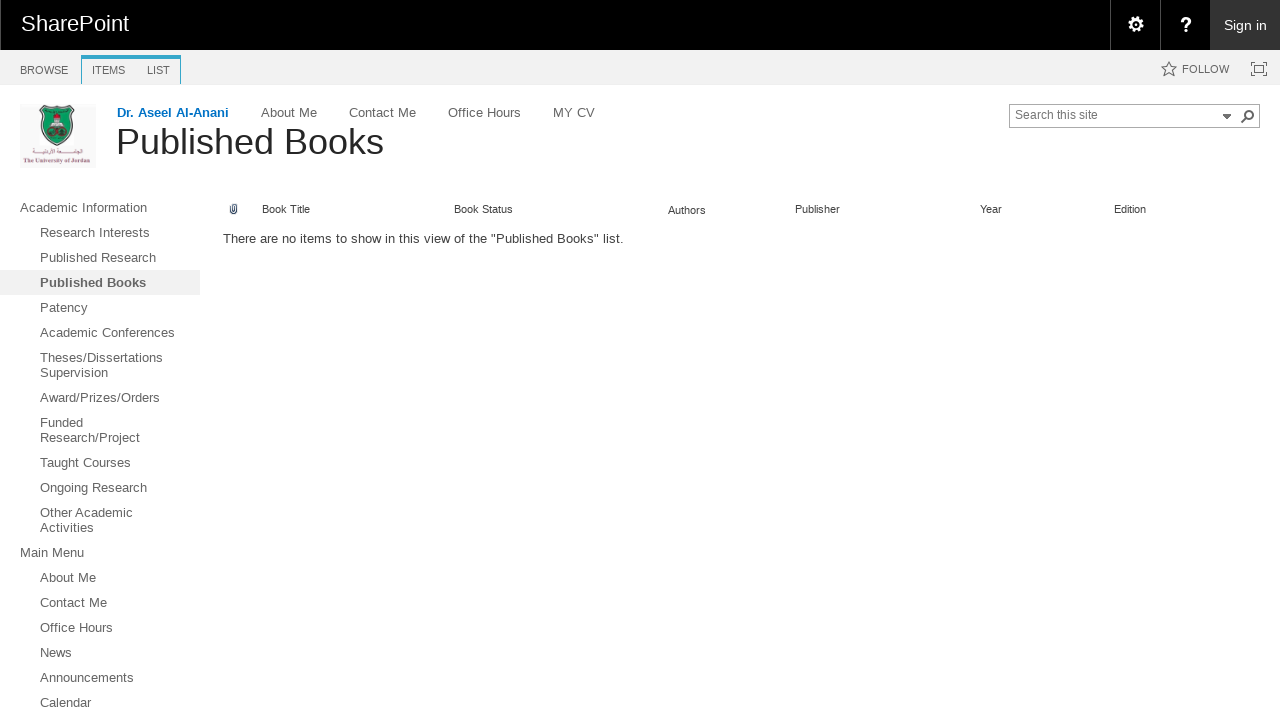

--- FILE ---
content_type: text/html; charset=utf-8
request_url: https://eacademic.ju.edu.jo/a.anani/Lists/Published%20Books/AllItems.aspx
body_size: 83854
content:

<!DOCTYPE html PUBLIC "-//W3C//DTD XHTML 1.0 Strict//EN"
	"http://www.w3.org/TR/xhtml1/DTD/xhtml1-strict.dtd">
<html dir="ltr" lang="en-US">
<head><meta name="GENERATOR" content="Microsoft SharePoint" /><meta http-equiv="Content-type" content="text/html; charset=utf-8" /><meta http-equiv="X-UA-Compatible" content="IE=10"/><script type='text/javascript'>var _browserisFlight = true;</script><meta http-equiv="Expires" content="0" /><meta name="msapplication-TileImage" content="/_layouts/15/images/SharePointMetroAppTile.png" /><meta name="msapplication-TileColor" content="#0072C6" /><title>
	Published Books - All Items
</title><link rel="shortcut icon" href="/_layouts/15/images/favicon.ico?rev=40" type="image/vnd.microsoft.icon" id="favicon" /><link rel="stylesheet" type="text/css" href="/_layouts/15/1033/styles/Themable/corev15.css?rev=VY%2BwyEmZ4VeBNMq6%2BgwRaA%3D%3DTAG0"/>
<link rel="stylesheet" type="text/css" href="/_layouts/15/1033/styles/SuiteNav.css?rev=MftMX5e%2Fyc5ksxukBblvoA%3D%3DTAG0"/>
<script type="text/javascript" src="/_layouts/15/1033/initstrings.js?rev=2WxjgxyM2qXGgY9r2nHW8A%3D%3DTAG0"></script>
<script type="text/javascript" src="/_layouts/15/init.js?rev=RHfoRxFuwXZ%2BOo2JABCoHA%3D%3DTAG0"></script>
<script type="text/javascript" src="/ScriptResource.axd?d=ESeq4ZbPyJHw3KYFm1SjCkf4I7-B3RXuRw8BLTP8nmx3hHPLYIRlfbSUL2iucwD89Rwch7KisZ9ua72-hP7SuLHQNMWl-b0AOY544mQJYB-Hl85FBgD98TU2rT0v_kq-GWX3ue47EnUc61tiRwa5xqXxB9clK_9rKqbC7HvbMSwkYIZeEGQs4dAzTwA0DqqM0&amp;t=32e5dfca"></script>
<script type="text/javascript" src="/_layouts/15/blank.js?rev=nBzPIm07cpYroIjvUHh4jw%3D%3DTAG0"></script>
<script type="text/javascript" src="/ScriptResource.axd?d=Ot9wQIo-WbFP5Pa_wSjRbgXyeZ9XS93CiwsjhqpLE_RdU6MiCR6Mn-DSY9dhBWOyqJsDzb9OpjvvqFgwfijtB5BoxG96O3x6QUGx5ttOhYyQ8e3-iPj_fmvpHuE9QpysI3fpHboUSMhgjJO0sLgY82a0Zh7MPtlu__3rw0KX4J_FgLvxFlw57vh0QooKhou00&amp;t=32e5dfca"></script>
<script type="text/javascript" src="/_layouts/15/suitenav.js?rev=kBlyEocZNUdwP5JkJ8qBKw%3D%3DTAG0"></script>
<script type="text/javascript">RegisterSod("require.js", "\u002f_layouts\u002f15\u002frequire.js?rev=4UhLIF\u00252FezOvmGnh\u00252Fs0LLpA\u00253D\u00253DTAG0");</script>
<script type="text/javascript">RegisterSod("strings.js", "\u002f_layouts\u002f15\u002f1033\u002fstrings.js?rev=k\u00252FSaOdWtcHDDvsb\u00252FUFykOA\u00253D\u00253DTAG0");</script>
<script type="text/javascript">RegisterSod("sp.res.resx", "\u002f_layouts\u002f15\u002f1033\u002fsp.res.js?rev=wAoMiKx7gNtLcYzRgm0ujg\u00253D\u00253DTAG0");</script>
<script type="text/javascript">RegisterSod("sp.runtime.js", "\u002f_layouts\u002f15\u002fsp.runtime.js?rev=QZuY9EfO812\u00252FHP6vKipQPQ\u00253D\u00253DTAG0");RegisterSodDep("sp.runtime.js", "sp.res.resx");</script>
<script type="text/javascript">RegisterSod("sp.js", "\u002f_layouts\u002f15\u002fsp.js?rev=IOhwsS2jiKK0lsxWx1LfFA\u00253D\u00253DTAG0");RegisterSodDep("sp.js", "sp.runtime.js");RegisterSodDep("sp.js", "sp.ui.dialog.js");RegisterSodDep("sp.js", "sp.res.resx");</script>
<script type="text/javascript">RegisterSod("sp.init.js", "\u002f_layouts\u002f15\u002fsp.init.js?rev=v7C9ZcXmEYuhjJNLnCo66A\u00253D\u00253DTAG0");</script>
<script type="text/javascript">RegisterSod("sp.ui.dialog.js", "\u002f_layouts\u002f15\u002fsp.ui.dialog.js?rev=QfcC7vHW7hXFYDxqmPkuwQ\u00253D\u00253DTAG0");RegisterSodDep("sp.ui.dialog.js", "sp.init.js");RegisterSodDep("sp.ui.dialog.js", "sp.res.resx");</script>
<script type="text/javascript">RegisterSod("core.js", "\u002f_layouts\u002f15\u002fcore.js?rev=9kCBQNkpbQYAoiVcZpdkJA\u00253D\u00253DTAG0");RegisterSodDep("core.js", "strings.js");</script>
<script type="text/javascript">RegisterSod("menu.js", "\u002f_layouts\u002f15\u002fmenu.js?rev=8L\u00252BIY1hT\u00252BbaFStnW1t8DHA\u00253D\u00253DTAG0");</script>
<script type="text/javascript">RegisterSod("mQuery.js", "\u002f_layouts\u002f15\u002fmquery.js?rev=G0XIYJI9ofOrcdJaLkhB7Q\u00253D\u00253DTAG0");</script>
<script type="text/javascript">RegisterSod("callout.js", "\u002f_layouts\u002f15\u002fcallout.js?rev=abeY2vrdWuf5SFGyZz0ZIA\u00253D\u00253DTAG0");RegisterSodDep("callout.js", "strings.js");RegisterSodDep("callout.js", "mQuery.js");RegisterSodDep("callout.js", "core.js");</script>
<script type="text/javascript">RegisterSod("sp.core.js", "\u002f_layouts\u002f15\u002fsp.core.js?rev=bOK\u00252Bug\u00252FpfAotn0K8lTrAmw\u00253D\u00253DTAG0");RegisterSodDep("sp.core.js", "strings.js");RegisterSodDep("sp.core.js", "sp.init.js");RegisterSodDep("sp.core.js", "core.js");</script>
<script type="text/javascript">RegisterSod("clienttemplates.js", "\u002f_layouts\u002f15\u002fclienttemplates.js?rev=oCuPrViEzAn0pDKB8CF8Zg\u00253D\u00253DTAG0");</script>
<script type="text/javascript">RegisterSod("sharing.js", "\u002f_layouts\u002f15\u002fsharing.js?rev=i\u00252BpkUadbMp0SRKzd7VVHng\u00253D\u00253DTAG0");RegisterSodDep("sharing.js", "strings.js");RegisterSodDep("sharing.js", "mQuery.js");RegisterSodDep("sharing.js", "clienttemplates.js");RegisterSodDep("sharing.js", "core.js");</script>
<script type="text/javascript">RegisterSod("suitelinks.js", "\u002f_layouts\u002f15\u002fsuitelinks.js?rev=xrG\u00252BRjaI5OPo7vtJxP\u00252B73A\u00253D\u00253DTAG0");RegisterSodDep("suitelinks.js", "strings.js");RegisterSodDep("suitelinks.js", "core.js");</script>
<script type="text/javascript">RegisterSod("clientrenderer.js", "\u002f_layouts\u002f15\u002fclientrenderer.js?rev=DnKoLK\u00252FbHhJeC9UWCtG1Cw\u00253D\u00253DTAG0");</script>
<script type="text/javascript">RegisterSod("srch.resources.resx", "\u002f_layouts\u002f15\u002f1033\u002fsrch.resources.js?rev=YFZFsHKXct9hchZcv\u00252BUURA\u00253D\u00253DTAG0");</script>
<script type="text/javascript">RegisterSod("search.clientcontrols.js", "\u002f_layouts\u002f15\u002fsearch.clientcontrols.js?rev=llkkoa8WzW2Akde91RvLUw\u00253D\u00253DTAG0");RegisterSodDep("search.clientcontrols.js", "sp.init.js");RegisterSodDep("search.clientcontrols.js", "clientrenderer.js");RegisterSodDep("search.clientcontrols.js", "srch.resources.resx");</script>
<script type="text/javascript">RegisterSod("sp.search.js", "\u002f_layouts\u002f15\u002fsp.search.js?rev=HAx1PXh3dmISREk3Xv5ClQ\u00253D\u00253DTAG0");RegisterSodDep("sp.search.js", "sp.init.js");RegisterSodDep("sp.search.js", "sp.runtime.js");</script>
<script type="text/javascript">RegisterSod("ajaxtoolkit.js", "\u002f_layouts\u002f15\u002fajaxtoolkit.js?rev=D\u00252BopWJT1QLPe7G8RdEG71A\u00253D\u00253DTAG0");RegisterSodDep("ajaxtoolkit.js", "search.clientcontrols.js");</script>
<script type="text/javascript">RegisterSod("cui.js", "\u002f_layouts\u002f15\u002fcui.js?rev=WaTB2GdOOnu5P7\u00252BT6\u00252BGSKw\u00253D\u00253DTAG0");</script>
<script type="text/javascript">RegisterSod("inplview", "\u002f_layouts\u002f15\u002finplview.js?rev=DyKtSizIeG1Okf5xG3fnOw\u00253D\u00253DTAG0");RegisterSodDep("inplview", "strings.js");RegisterSodDep("inplview", "core.js");RegisterSodDep("inplview", "clienttemplates.js");RegisterSodDep("inplview", "sp.js");</script>
<script type="text/javascript">RegisterSod("ribbon", "\u002f_layouts\u002f15\u002fsp.ribbon.js?rev=iim\u00252FXZHY7\u00252FvGr89LVb3pWQ\u00253D\u00253DTAG0");RegisterSodDep("ribbon", "strings.js");RegisterSodDep("ribbon", "core.js");RegisterSodDep("ribbon", "sp.core.js");RegisterSodDep("ribbon", "sp.js");RegisterSodDep("ribbon", "cui.js");RegisterSodDep("ribbon", "sp.res.resx");RegisterSodDep("ribbon", "sp.runtime.js");RegisterSodDep("ribbon", "inplview");</script>
<script type="text/javascript">RegisterSod("sp.ui.policy.resources.resx", "\u002f_layouts\u002f15\u002fScriptResx.ashx?culture=en\u00252Dus\u0026name=SP\u00252EUI\u00252EPolicy\u00252EResources\u0026rev=m2Nvtm13DRgodCVi\u00252BsRukw\u00253D\u00253D");</script>
<script type="text/javascript">RegisterSod("mdn.js", "\u002f_layouts\u002f15\u002fmdn.js?rev=8NNwivaC8jSLGWcNFulEiA\u00253D\u00253DTAG0");RegisterSodDep("mdn.js", "sp.init.js");RegisterSodDep("mdn.js", "core.js");RegisterSodDep("mdn.js", "sp.runtime.js");RegisterSodDep("mdn.js", "sp.js");RegisterSodDep("mdn.js", "cui.js");RegisterSodDep("mdn.js", "ribbon");RegisterSodDep("mdn.js", "sp.ui.policy.resources.resx");</script>
<script type="text/javascript">RegisterSod("userprofile", "\u002f_layouts\u002f15\u002fsp.userprofiles.js?rev=cx6U8sP\u00252ByP0OFLjk6ekyIg\u00253D\u00253DTAG0");RegisterSodDep("userprofile", "sp.runtime.js");</script>
<script type="text/javascript">RegisterSod("followingcommon.js", "\u002f_layouts\u002f15\u002ffollowingcommon.js?rev=5I9u4X\u00252BpRYuWUuY6Og2tLA\u00253D\u00253DTAG0");RegisterSodDep("followingcommon.js", "strings.js");RegisterSodDep("followingcommon.js", "sp.js");RegisterSodDep("followingcommon.js", "userprofile");RegisterSodDep("followingcommon.js", "core.js");RegisterSodDep("followingcommon.js", "mQuery.js");</script>
<script type="text/javascript">RegisterSod("profilebrowserscriptres.resx", "\u002f_layouts\u002f15\u002f1033\u002fprofilebrowserscriptres.js?rev=qwf69WaVc1mYlJLXqmZmVA\u00253D\u00253DTAG0");</script>
<script type="text/javascript">RegisterSod("sp.ui.mysitecommon.js", "\u002f_layouts\u002f15\u002fsp.ui.mysitecommon.js?rev=ex\u00252F9c\u00252BQRgevJOSeTAdF1EQ\u00253D\u00253DTAG0");RegisterSodDep("sp.ui.mysitecommon.js", "sp.init.js");RegisterSodDep("sp.ui.mysitecommon.js", "sp.runtime.js");RegisterSodDep("sp.ui.mysitecommon.js", "userprofile");RegisterSodDep("sp.ui.mysitecommon.js", "profilebrowserscriptres.resx");</script>
<script type="text/javascript">RegisterSod("browserScript", "\u002f_layouts\u002f15\u002fie55up.js?rev=FDfIxU6g4wVWGihfBF8EMQ\u00253D\u00253DTAG0");RegisterSodDep("browserScript", "strings.js");</script>
<script type="text/javascript">RegisterSod("offline.js", "\u002f_layouts\u002f15\u002foffline.js?rev=bR6hDba6iH02xqQeHD4g8g\u00253D\u00253DTAG0");</script>
<script type="text/javascript">RegisterSod("theming.js", "\u002f_layouts\u002f15\u002ftheming.js?rev=AQsQZgsKbypSwgIb\u00252BD\u00252FmYA\u00253D\u00253DTAG0");</script>
<script type="text/javascript">RegisterSod("WPAdderClass", "\u002f_layouts\u002f15\u002fwpadder.js?rev=JYkmyhSAiRakP15gXyd\u00252Bqw\u00253D\u00253DTAG0");</script>
<script type="text/javascript">RegisterSod("dragdrop.js", "\u002f_layouts\u002f15\u002fdragdrop.js?rev=iKK3y\u00252F3yftbtJqmfxUSI9Q\u00253D\u00253DTAG0");RegisterSodDep("dragdrop.js", "strings.js");</script>
<script type="text/javascript">RegisterSod("quicklaunch.js", "\u002f_layouts\u002f15\u002fquicklaunch.js?rev=FUyguhA6g7\u00252FMa6Kgt5DplA\u00253D\u00253DTAG0");RegisterSodDep("quicklaunch.js", "strings.js");RegisterSodDep("quicklaunch.js", "dragdrop.js");</script>
<link type="text/xml" rel="alternate" href="/a.anani/_vti_bin/spsdisco.aspx" />
		
	<link rel="alternate" type="application/rss+xml" title="Published Books" href="/a.anani/_layouts/15/listfeed.aspx?List=bb459472%2D7429%2D4c33%2D9486%2D76b3547e46ea" />


		<link rel="canonical" href="https://eacademic.ju.edu.jo:443/a.anani/lists/published%20books/allitems.aspx" />
		
	</head>
<body>
  <div id="imgPrefetch" style="display:none">
<img src="/_layouts/15/images/favicon.ico?rev=40" />
<img src="/_layouts/15/images/spcommon.png?rev=40" />
<img src="/_layouts/15/images/spcommon.png?rev=40" />
<img src="/PublishingImages/logo.png?rev=40" />
</div>

  <noscript><div class='noindex'>You may be trying to access this site from a secured browser on the server. Please enable scripts and reload this page.</div></noscript>
  
  <form method="post" action="./AllItems.aspx" onsubmit="javascript:return WebForm_OnSubmit();" id="aspnetForm">
<div class="aspNetHidden">
<input type="hidden" name="_wpcmWpid" id="_wpcmWpid" value="" />
<input type="hidden" name="wpcmVal" id="wpcmVal" value="" />
<input type="hidden" name="MSOWebPartPage_PostbackSource" id="MSOWebPartPage_PostbackSource" value="" />
<input type="hidden" name="MSOTlPn_SelectedWpId" id="MSOTlPn_SelectedWpId" value="" />
<input type="hidden" name="MSOTlPn_View" id="MSOTlPn_View" value="0" />
<input type="hidden" name="MSOTlPn_ShowSettings" id="MSOTlPn_ShowSettings" value="False" />
<input type="hidden" name="MSOGallery_SelectedLibrary" id="MSOGallery_SelectedLibrary" value="" />
<input type="hidden" name="MSOGallery_FilterString" id="MSOGallery_FilterString" value="" />
<input type="hidden" name="MSOTlPn_Button" id="MSOTlPn_Button" value="none" />
<input type="hidden" name="__EVENTTARGET" id="__EVENTTARGET" value="" />
<input type="hidden" name="__EVENTARGUMENT" id="__EVENTARGUMENT" value="" />
<input type="hidden" name="__REQUESTDIGEST" id="__REQUESTDIGEST" value="0x5A6CAA33A2B7D6BD6EA934BB476CF93D88CBAB406475D8E09EEB043185E573159EDDD38F1A527F26CF6E491991EBEBA0BC4A59F7FD1DC19E0BD20F798B99D2B9,16 Nov 2025 09:32:04 -0000" />
<input type="hidden" name="MSOSPWebPartManager_DisplayModeName" id="MSOSPWebPartManager_DisplayModeName" value="Browse" />
<input type="hidden" name="MSOSPWebPartManager_ExitingDesignMode" id="MSOSPWebPartManager_ExitingDesignMode" value="false" />
<input type="hidden" name="MSOWebPartPage_Shared" id="MSOWebPartPage_Shared" value="" />
<input type="hidden" name="MSOLayout_LayoutChanges" id="MSOLayout_LayoutChanges" value="" />
<input type="hidden" name="MSOLayout_InDesignMode" id="MSOLayout_InDesignMode" value="" />
<input type="hidden" name="_wpSelected" id="_wpSelected" value="MSOZoneCell_WebPartWPQ2" />
<input type="hidden" name="_wzSelected" id="_wzSelected" value="" />
<input type="hidden" name="MSOSPWebPartManager_OldDisplayModeName" id="MSOSPWebPartManager_OldDisplayModeName" value="Browse" />
<input type="hidden" name="MSOSPWebPartManager_StartWebPartEditingName" id="MSOSPWebPartManager_StartWebPartEditingName" value="false" />
<input type="hidden" name="MSOSPWebPartManager_EndWebPartEditing" id="MSOSPWebPartManager_EndWebPartEditing" value="false" />
<input type="hidden" name="_maintainWorkspaceScrollPosition" id="_maintainWorkspaceScrollPosition" value="0" />
<input type="hidden" name="__VIEWSTATE" id="__VIEWSTATE" value="/[base64]" />
</div>

<script type="text/javascript">
//<![CDATA[
var theForm = document.forms['aspnetForm'];
if (!theForm) {
    theForm = document.aspnetForm;
}
function __doPostBack(eventTarget, eventArgument) {
    if (!theForm.onsubmit || (theForm.onsubmit() != false)) {
        theForm.__EVENTTARGET.value = eventTarget;
        theForm.__EVENTARGUMENT.value = eventArgument;
        theForm.submit();
    }
}
//]]>
</script>


<script src="/WebResource.axd?d=DhkdYGuNNszTB1Kluxeq-plJxiPaXPh5YaTGixAO2ruBDB6NW0r0b3wyUlYnhfrrS25l5iB_aeFGsh8S3zjcSE3yO-qFXFc87s0tgBkxxS01&amp;t=638901879720898773" type="text/javascript"></script>


<script type="text/javascript">
//<![CDATA[
var MSOWebPartPageFormName = 'aspnetForm';
var g_presenceEnabled = true;
var g_wsaEnabled = false;

var g_correlationId = 'ebe2d9a1-4f75-2042-8e35-c1fdcff22fdd';
var g_wsaQoSEnabled = false;
var g_wsaQoSDataPoints = [];
var g_wsaRUMEnabled = false;
var g_wsaLCID = 1033;
var g_wsaListTemplateId = 100;
var g_wsaSiteTemplateId = 'STS#0';
var _fV4UI=true;var _spPageContextInfo = {webServerRelativeUrl: "\u002fa.anani", webAbsoluteUrl: "https:\u002f\u002feacademic.ju.edu.jo\u002fa.anani", siteAbsoluteUrl: "https:\u002f\u002feacademic.ju.edu.jo", serverRequestPath: "\u002fa.anani\u002fLists\u002fPublished Books\u002fAllItems.aspx", layoutsUrl: "_layouts\u002f15", webTitle: "Dr. Aseel Al-Anani", webTemplate: "1", tenantAppVersion: "0", isAppWeb: false, Has2019Era: true, webLogoUrl: "\u002fPublishingImages\u002flogo.png", webLanguage: 1033, currentLanguage: 1033, currentUICultureName: "en-US", currentCultureName: "en-US", clientServerTimeDelta: new Date("2025-11-16T09:32:04.3554869Z") - new Date(), updateFormDigestPageLoaded: new Date("2025-11-16T09:32:04.3554869Z"), siteClientTag: "17$$16.0.5513.1001", crossDomainPhotosEnabled:false, webUIVersion:15, webPermMasks:{High:16,Low:200769},pageListId:"{bb459472-7429-4c33-9486-76b3547e46ea}", pagePersonalizationScope:1, alertsEnabled:true, customMarkupInCalculatedFieldDisabled: true, siteServerRelativeUrl: "\u002f", allowSilverlightPrompt:'True', isSiteAdmin: false};var L_Menu_BaseUrl="/a.anani";
var L_Menu_LCID="1033";
var L_Menu_SiteTheme="null";
var dlc_fvsi = {"DefaultViews":[],"ViewUrls":[],"WebUrl":"\/a.anani"};
function _spNavigateHierarchy(nodeDiv, dataSourceId, dataPath, url, listInContext, type) {

    CoreInvoke('ProcessDefaultNavigateHierarchy', nodeDiv, dataSourceId, dataPath, url, listInContext, type, document.forms.aspnetForm, "", "\u002fa.anani\u002fLists\u002fPublished Books\u002fAllItems.aspx");

}
Flighting.ExpFeatures = [480215056,1880287568,1561350208,302071836,3212816,69472768,4194310,-2113396707,268502022,-872284160,1049232,-2147421952,65536,65536,2097472,917504,-2147474174,1372324107,67108882,0,0,-2147483648,2097152,0,0,32768,0,0,0,0,0,0,0,0,0,0,0,0,0,0,0,0,0,0,0,0,0,0,0,0,0,0,0,0,0,0,0,0,0,0,0,0,0,0,0,0,0,0,0,0,0,0,0,0,0,0,0,0,0,0,0,0,0,0,32768]; (function()
{
    if(typeof(window.SP) == "undefined") window.SP = {};
    if(typeof(window.SP.YammerSwitch) == "undefined") window.SP.YammerSwitch = {};

    var ysObj = window.SP.YammerSwitch;
    ysObj.IsEnabled = false;
    ysObj.TargetYammerHostName = "www.yammer.com";
} )(); var _spWebPartComponents = new Object();_spWebPartComponents["WebPartWPQ2"] = new Object();_spWebPartComponents["WebPartWPQ2"].firstTabId = "Ribbon.Read";_spWebPartComponents["WebPartWPQ2"].contextualGroupCommands = ["ListContextualGroup"];_spWebPartComponents["WebPartWPQ2"].hasNonPromotedContextualGroups = false;_spWebPartComponents["WebPartWPQ2"].isDefaultWebPart = true;_spWebPartComponents["WebPartWPQ2"].pageComponentId = "WebPartWPQ2";_spWebPartComponents["WebPartWPQ2"].storageId="ce65f72d-1efa-43a1-99a7-dd8ce2189b06";
var globalArg_g_ce65f72d_1efa_43a1_99a7_dd8ce2189b06;
var globalContext_g_ce65f72d_1efa_43a1_99a7_dd8ce2189b06;
function ExpGroupCallServerg_ce65f72d_1efa_43a1_99a7_dd8ce2189b06(arg, context)
{
    globalArg_g_ce65f72d_1efa_43a1_99a7_dd8ce2189b06 = "GroupString=" + arg + "&ConnectionFilterString=";
    globalContext_g_ce65f72d_1efa_43a1_99a7_dd8ce2189b06 = context;
    setTimeout("WebForm_DoCallback('ctl00$ctl39$g_ce65f72d_1efa_43a1_99a7_dd8ce2189b06',globalArg_g_ce65f72d_1efa_43a1_99a7_dd8ce2189b06,ExpGroupReceiveData,globalContext_g_ce65f72d_1efa_43a1_99a7_dd8ce2189b06,ExpGroupOnError,true)", 0);
}
function ExpGroupOnError(message, context) {
alert('An error has occurred with the data fetch.  Please refresh the page and retry.');
}
if (typeof(_spBodyOnLoadFunctionNames) != "undefined") {
if (_spBodyOnLoadFunctionNames != null) {
_spBodyOnLoadFunctionNames.push("ExpGroupOnPageLoad");
}
}
                var g_syncButtonUsePopup = true;
                //]]>
</script>

<script src="/_layouts/15/blank.js?rev=nBzPIm07cpYroIjvUHh4jw%3D%3DTAG0" type="text/javascript"></script>
<script type="text/javascript">
//<![CDATA[
(function(){

        if (typeof(_spBodyOnLoadFunctions) === 'undefined' || _spBodyOnLoadFunctions === null) {
            return;
        }
        _spBodyOnLoadFunctions.push(function() {
            SP.SOD.executeFunc('core.js', 'FollowingDocument', function() { FollowingDocument(); });
        });
    })();(function(){

        if (typeof(_spBodyOnLoadFunctions) === 'undefined' || _spBodyOnLoadFunctions === null) {
            return;
        }
        _spBodyOnLoadFunctions.push(function() {
            SP.SOD.executeFunc('core.js', 'FollowingCallout', function() { FollowingCallout(); });
        });
    })();if (typeof(DeferWebFormInitCallback) == 'function') DeferWebFormInitCallback();function WebForm_OnSubmit() {
UpdateFormDigest('\u002fa.anani', 1440000);
                    var workspaceElem = GetCachedElement("s4-workspace");
                    if (workspaceElem != null)
                    {
                        var scrollElem = GetCachedElement("_maintainWorkspaceScrollPosition");
                        if (scrollElem != null)
                        {
                            scrollElem.value = workspaceElem.scrollTop;
                        }
                    };
                if (typeof(_spFormOnSubmitWrapper) != 'undefined') {return _spFormOnSubmitWrapper();} else {return true;};
return true;
}
//]]>
</script>

<div class="aspNetHidden">

	<input type="hidden" name="__VIEWSTATEGENERATOR" id="__VIEWSTATEGENERATOR" value="093D2400" />
	<input type="hidden" name="__SCROLLPOSITIONX" id="__SCROLLPOSITIONX" value="0" />
	<input type="hidden" name="__SCROLLPOSITIONY" id="__SCROLLPOSITIONY" value="0" />
	<input type="hidden" name="__EVENTVALIDATION" id="__EVENTVALIDATION" value="/wEdAALfIPRGNf8qjPdu3XA887IPMTZk9qLGncDjImqxppn1MxldYqrC1SAq+ADI7AtF8985u4VoL2FARSE3f+UiIQJ6" />
</div>
	<script type="text/javascript"> var submitHook = function () { return false; }; theForm._spOldSubmit = theForm.submit; theForm.submit = function () { if (!submitHook()) { this._spOldSubmit(); } }; </script>
	<span id="DeltaSPWebPartManager">
		
	</span>
	<script type="text/javascript">
//<![CDATA[
Sys.WebForms.PageRequestManager._initialize('ctl00$ScriptManager', 'aspnetForm', ['fctl00$WebPartAdderUpdatePanel',''], [], ['ctl00$WebPartAdder',''], 90, 'ctl00');
//]]>
</script>

	<span id="DeltaDelegateControls">
		
		
	</span>
<div id="TurnOnAccessibility" style="display:none" class="s4-notdlg noindex">
	<a id="linkTurnOnAcc" title="Turn on more accessible mode" href="#" class="ms-accessible ms-acc-button" onclick="SetIsAccessibilityFeatureEnabled(true);UpdateAccessibilityUI();document.getElementById('linkTurnOffAcc').focus();return false;">Turn on more accessible mode</a>
</div>
<div id="TurnOffAccessibility" style="display:none" class="s4-notdlg noindex">
	<a id="linkTurnOffAcc" title="Turn off more accessible mode" href="#" class="ms-accessible ms-acc-button" onclick="SetIsAccessibilityFeatureEnabled(false);UpdateAccessibilityUI();document.getElementById('linkTurnOnAcc').focus();return false;">Turn off more accessible mode</a>
</div>
<div class="s4-notdlg s4-skipribbonshortcut noindex">
	<a href="javascript:;" title="Skip Ribbon Commands" onclick="document.getElementById('startNavigation').focus();" class="ms-accessible ms-acc-button" accesskey="Y">Skip Ribbon Commands</a>
</div>
<div class="s4-notdlg noindex">
	<a href="javascript:;" title="Skip to main content" onclick="document.getElementById('mainContent').focus();" class="ms-accessible ms-acc-button">Skip to main content</a>
</div>
<div id="TurnOffAnimation" style="display:none;" class="s4-notdlg noindex">
	<a id="linkTurnOffAnimation" title="Turn off Animations" href="#" class="ms-accessible ms-acc-button" onclick="ToggleAnimationStatus();return false;">Turn off Animations</a>
</div>
<div id="TurnOnAnimation" style="display:none;" class="s4-notdlg noindex">
	<a id="linkTurnOnAnimation" title="Turn on Animations" href="#" class="ms-accessible ms-acc-button" onclick="ToggleAnimationStatus();return false;">Turn on Animations</a>
</div>
<a id="HiddenAnchor" href="javascript:;" style="display:none;"></a>
<div id="suiteBarDelta" class="ms-dialogHidden ms-fullWidth noindex">
	
	<div id="suiteMenuData" class="ms-hide">
	


					   <span class="ms-siteactions-root" id="siteactiontd">
					   
						
						
						<span style="display:none"><menu type='ServerMenu' id="zz1_SiteActionsMenuMainData" hideicons="true"><ie:menuitem id="zz2_MenuItem_ViewAllSiteContents" type="option" iconSrc="/_layouts/15/images/allcontent32.png?rev=40" onMenuClick="STSNavigate2(event,&#39;/a.anani/_layouts/15/viewlsts.aspx&#39;);" text="Site contents" description="View all libraries and lists in this site." menuGroupId="200"></ie:menuitem>
	</menu></span></span>
	</div>
	<script type="text/javascript">// <![CDATA[ 


		var g_navBarHelpDefaultKey = "HelpHome";
	// ]]>
</script>
	<div id="suiteBarTop" class="ms-fullWidth ms-TopBarBackground-bgColor" style="height:50px; position:relative;">

	</div><div class="wf-family-o365 o365wf" style="display:none">

	</div>

</div>
		<div id="ms-hcTest"></div>
		<div id="s4-ribbonrow">
		<div id="globalNavBox" class="noindex">
	<div id="ribbonBox">
	<div id="s4-ribboncont">
		<div id="DeltaSPRibbon">
	
			

			<input id="RibbonContainer_activeTabId" name="ctl00$ctl59" type="hidden" value=""/><div id='RibbonContainer'><div class="ms-cui-ribbon ms-cui-needIEFilter" id="Ribbon" unselectable="on" aria-describedby="ribboninstructions" role="toolbar"><span class="ms-cui-hidden" id="ribboninstructions" unselectable="on">To navigate through the Ribbon, use standard browser navigation keys. To skip between groups, use Ctrl+LEFT or Ctrl+RIGHT. To jump to the first Ribbon tab use Ctrl+[. To jump to the last selected command use Ctrl+]. To activate a command, use Enter.</span><div class="ms-cui-ribbonTopBars" unselectable="on"><div class="ms-cui-topBar1" unselectable="on" style="display:none"><div class="ms-cui-qat-container" unselectable="on"></div></div><div class="ms-cui-topBar2" unselectable="on"><div class="ms-cui-jewel-container" id="jewelcontainer" unselectable="on" style="display:none"></div><div class="ms-cui-TabRowLeft ms-core-defaultFont ms-dialogHidden" id="RibbonContainer-TabRowLeft" unselectable="on">
				</div><ul class="ms-cui-tts" unselectable="on" role="tablist"><li class="ms-cui-tt ms-browseTab ms-cui-tt-s" id="Ribbon.Read-title" unselectable="on" role="tab"><a class="ms-cui-tt-a" unselectable="on" href="javascript:;" onclick="_ribbonStartInit('Ribbon.Read',false, event);" title="Browse" onkeydown="if(event != null && event.keyCode == 13){ if(typeof(_ribbon) != 'undefined') _ribbon.launchedByKeyboard = true; _ribbonStartInit('Ribbon.Read',false, event);  }"><span class="ms-cui-tt-span" unselectable="on">Browse</span><span class="ms-cui-hidden" unselectable="on">Tab 1 of 3.</span></a></li><li class="ms-cui-cg ms-cui-cg-lb" id="Ribbon.ListContextualGroup" unselectable="on"><div class="ms-cui-cg-i" id="Ribbon.ListContextualGroup_upper" title="List Tools" unselectable="on"><div class="ms-cui-cg-t" unselectable="on"><span class="ms-cui-cg-t-i" unselectable="on">List Tools</span></div></div><ul class="ms-cui-ct-ul" id="Ribbon.ListContextualGroup_lower" unselectable="on"><li class="ms-cui-tt ms-cui-ct-first" id="Ribbon.ListItem-title" unselectable="on" role="tab"><a class="ms-cui-tt-a" unselectable="on" href="javascript:;" onclick="_ribbonStartInit('Ribbon.ListItem',false, event);" title="Items" onkeydown="if(event != null && event.keyCode == 13){ if(typeof(_ribbon) != 'undefined') _ribbon.launchedByKeyboard = true; _ribbonStartInit('Ribbon.ListItem',false, event);  }"><span class="ms-cui-tt-span" unselectable="on">Items</span><span class="ms-cui-hidden" unselectable="on">List Tools group. Tab 2 of 3.</span></a></li><li class="ms-cui-tt ms-cui-ct-last" id="Ribbon.List-title" unselectable="on" role="tab"><a class="ms-cui-tt-a" unselectable="on" href="javascript:;" onclick="_ribbonStartInit('Ribbon.List',false, event);" title="List" onkeydown="if(event != null && event.keyCode == 13){ if(typeof(_ribbon) != 'undefined') _ribbon.launchedByKeyboard = true; _ribbonStartInit('Ribbon.List',false, event);  }"><span class="ms-cui-tt-span" unselectable="on">List</span><span class="ms-cui-hidden" unselectable="on">List Tools group. Tab 3 of 3.</span></a></li></ul></li></ul><div class="ms-cui-TabRowRight s4-trc-container s4-notdlg ms-core-defaultFont" id="RibbonContainer-TabRowRight" unselectable="on">
					
					<a onmouseover="this.firstChild.firstChild.style.left=&#39;-217px&#39;; this.firstChild.firstChild.style.top=&#39;-192px&#39;;" onmouseout="this.firstChild.firstChild.style.left=&#39;-218px&#39;; this.firstChild.firstChild.style.top=&#39;-48px&#39;;" onclick="SP.SOD.executeFunc(&#39;followingcommon.js&#39;, &#39;FollowSite&#39;, function() { FollowSite(); }); return false;" id="site_follow_button" title="Follow this site and get back to it easily from your sites page." class="ms-promotedActionButton" href="javascript:__doPostBack(&#39;ctl00$site_follow_button&#39;,&#39;&#39;)" style="display:inline-block;"><span style="height:16px;width:16px;position:relative;display:inline-block;overflow:hidden;" class="s4-clust ms-promotedActionButton-icon"><img src="/_layouts/15/images/spcommon.png?rev=40" alt="Follow" style="position:absolute;left:-218px;top:-48px;" /></span><span class="ms-promotedActionButton-text">Follow</span></a>
					
					
<span id="fullscreenmodebox" class="ms-qatbutton">
	<span id="fullscreenmode">
		<a onmouseover="this.firstChild.firstChild.firstChild.style.left=&#39;-125px&#39;; this.firstChild.firstChild.firstChild.style.top=&#39;-178px&#39;;" onmouseout="this.firstChild.firstChild.firstChild.style.left=&#39;-143px&#39;; this.firstChild.firstChild.firstChild.style.top=&#39;-178px&#39;;" id="ctl00_fullscreenmodeBtn" title="Focus on Content" onclick="SetFullScreenMode(true);PreventDefaultNavigation();return false;" href="../../_catalogs/masterpage/#" style="display:inline-block;height:30px;width:30px;"><span style="display:inline-block;overflow:hidden;height:16px;width:16px;padding-left:7px;padding-top:7px;padding-right:7px;padding-bottom:7px;"><span style="height:16px;width:16px;position:relative;display:inline-block;overflow:hidden;" class="s4-clust"><img src="/_layouts/15/images/spcommon.png?rev=40" alt="Focus on Content" style="border:0;position:absolute;left:-143px;top:-178px;" /></span></span></a>
	</span>
	<span id="exitfullscreenmode" style="display: none;">
		<a onmouseover="this.firstChild.firstChild.firstChild.style.left=&#39;-179px&#39;; this.firstChild.firstChild.firstChild.style.top=&#39;-96px&#39;;" onmouseout="this.firstChild.firstChild.firstChild.style.left=&#39;-107px&#39;; this.firstChild.firstChild.firstChild.style.top=&#39;-178px&#39;;" id="ctl00_exitfullscreenmodeBtn" title="Focus on Content" onclick="SetFullScreenMode(false);PreventDefaultNavigation();return false;" href="../../_catalogs/masterpage/#" style="display:inline-block;height:30px;width:30px;"><span style="display:inline-block;overflow:hidden;height:16px;width:16px;padding-left:7px;padding-top:7px;padding-right:7px;padding-bottom:7px;"><span style="height:16px;width:16px;position:relative;display:inline-block;overflow:hidden;" class="s4-clust"><img src="/_layouts/15/images/spcommon.png?rev=40" alt="Focus on Content" style="border:0;position:absolute;left:-107px;top:-178px;" /></span></span></a>
	</span>
</span>


				</div></div></div></div></div>
		
</div>
	</div>
	<span id="DeltaSPNavigation">
		
			<span id="ctl00_SPNavigation_ctl00_publishingRibbon"></span>

		
	</span>
</div>
<div id="DeltaWebPartAdderUpdatePanelContainer" class="ms-core-webpartadder">
	
  <div id="WebPartAdderUpdatePanelContainer">
	<div id="ctl00_WebPartAdderUpdatePanel">
		
		<span id="ctl00_WebPartAdder"></span>
	  
	</div>
  </div>

</div>
		</div>
		</div>
		<div id="s4-workspace" class="ms-core-overlay">
		<div id="s4-bodyContainer">
		<div id="s4-titlerow"
			class="ms-dialogHidden s4-titlerowhidetitle">
		<div id="titleAreaBox"
			class="ms-noList ms-table ms-core-tableNoSpace">
		<div id="titleAreaRow"
			class="ms-tableRow">
<div id="siteIcon" class="ms-tableCell ms-verticalAlignTop">
	<div id="DeltaSiteLogo">
	
		<a id="ctl00_onetidProjectPropertyTitleGraphic" title="Dr. Aseel Al-Anani" class="ms-siteicon-a" href="/a.anani"><img id="ctl00_onetidHeadbnnr2" class="ms-siteicon-img" name="onetidHeadbnnr0" src="/PublishingImages/logo.png" alt="Faculty Members Websites|The University of Jordan|Amman|Jordan" /></a>
	
</div>
</div>
			<div class="ms-breadcrumb-box ms-tableCell ms-verticalAlignTop">
				<div
					class="ms-breadcrumb-top">
<div class="ms-breadcrumb-dropdownBox" style="display:none;">
<span id="DeltaBreadcrumbDropdown">
	
</span>
</div>
<div id="DeltaTopNavigation" class="ms-displayInline ms-core-navigation" role="navigation">
	
	
	
		<div id="zz3_TopNavigationMenu" class=" noindex ms-core-listMenu-horizontalBox">
		<ul id="zz4_RootAspMenu" class="root ms-core-listMenu-root static">
			<li class="static selected"><a class="static selected menu-item ms-core-listMenu-item ms-displayInline ms-core-listMenu-selected ms-navedit-linkNode" href="/a.anani/default.aspx" accesskey="1"><span class="additional-background ms-navedit-flyoutArrow"><span class="menu-item-text">Dr. Aseel Al-Anani</span><span class="ms-hidden">Currently selected</span></span></a><ul class="static">
				<li class="static"><a class="static menu-item ms-core-listMenu-item ms-displayInline ms-navedit-linkNode" href="/a.anani/Pages/AboutMe.aspx"><span class="additional-background ms-navedit-flyoutArrow"><span class="menu-item-text">About Me</span></span></a></li><li class="static"><a class="static menu-item ms-core-listMenu-item ms-displayInline ms-navedit-linkNode" href="/a.anani/Pages/ContactMe.aspx"><span class="additional-background ms-navedit-flyoutArrow"><span class="menu-item-text">Contact Me</span></span></a></li><li class="static"><a class="static menu-item ms-core-listMenu-item ms-displayInline ms-navedit-linkNode" href="/a.anani/Pages/OfficeHours.aspx"><span class="additional-background ms-navedit-flyoutArrow"><span class="menu-item-text">Office Hours</span></span></a></li><li class="static"><a class="static menu-item ms-core-listMenu-item ms-displayInline ms-navedit-linkNode" href="http://eacademic.ju.edu.jo/a.anani/My%20CV/Forms/AllItems.aspx"><span class="additional-background ms-navedit-flyoutArrow"><span class="menu-item-text">MY CV</span></span></a></li>
			</ul></li>
		</ul>
	</div>
	

</div>
				</div>
<h1 id="pageTitle" class="ms-core-pageTitle">
  <span id="DeltaPlaceHolderPageTitleInTitleArea">
	
	  <span><span><a title="Published Books" href="/a.anani/Lists/Published%20Books/AllItems.aspx">Published Books</a></span></span>
	
  </span>
  <div id="DeltaPlaceHolderPageDescription" class="ms-displayInlineBlock ms-normalWrap">
	
	<a href="javascript:;" id="ms-pageDescriptionDiv" style="display:none;" data-accessibility-nocheck="true">
	  <span id="ms-pageDescriptionImage">&#160;</span>
	</a>
	<span class="ms-accessible" id="ms-pageDescription">
	  


	</span>
	<script type="text/javascript">// <![CDATA[ 


	  _spBodyOnLoadFunctionNames.push("setupPageDescriptionCallout");
	// ]]>
</script>
  
</div>
</h1>
			</div>
			<div class="ms-tableCell ms-verticalAlignTop">
<div id="DeltaPlaceHolderGroupActionsArea" class="ms-floatRight ms-noWrap">
	
  

</div>
			</div>
			<div class="ms-tableCell ms-verticalAlignTop">
<div id="DeltaPlaceHolderSearchArea" class="ms-mpSearchBox ms-floatRight">
	
  
		<div id="searchInputBox">
		  <div class="ms-webpart-chrome ms-webpart-chrome-fullWidth ">
		<div WebPartID="00000000-0000-0000-0000-000000000000" HasPers="true" id="WebPartWPQ1" width="100%" class="ms-WPBody " OnlyForMePart="true" allowDelete="false" style="" ><div componentid="ctl00_PlaceHolderSearchArea_SmallSearchInputBox1_csr" id="ctl00_PlaceHolderSearchArea_SmallSearchInputBox1_csr"><div id="SearchBox" name="Control"><div class="ms-srch-sb ms-srch-sb-border" id="ctl00_PlaceHolderSearchArea_SmallSearchInputBox1_csr_sboxdiv"><input type="text" value="Search this site" maxlength="2048" accessKey="S" title="Search this site" id="ctl00_PlaceHolderSearchArea_SmallSearchInputBox1_csr_sbox" autocomplete="off" autocorrect="off" onkeypress="EnsureScriptFunc('Search.ClientControls.js', 'Srch.U', function() {if (Srch.U.isEnterKey(String.fromCharCode(event.keyCode))) {$find('ctl00_PlaceHolderSearchArea_SmallSearchInputBox1_csr').search($get('ctl00_PlaceHolderSearchArea_SmallSearchInputBox1_csr_sbox').value);return Srch.U.cancelEvent(event);}})" onkeydown="EnsureScriptFunc('Search.ClientControls.js', 'Srch.U', function() {var ctl = $find('ctl00_PlaceHolderSearchArea_SmallSearchInputBox1_csr');ctl.activateDefaultQuerySuggestionBehavior();})" onfocus="EnsureScriptFunc('Search.ClientControls.js', 'Srch.U', function() {var ctl = $find('ctl00_PlaceHolderSearchArea_SmallSearchInputBox1_csr');ctl.hidePrompt();ctl.setBorder(true);})" onblur="EnsureScriptFunc('Search.ClientControls.js', 'Srch.U', function() {var ctl = $find('ctl00_PlaceHolderSearchArea_SmallSearchInputBox1_csr'); if (ctl){ ctl.showPrompt(); ctl.setBorder(false);}})" class="ms-textSmall ms-srch-sb-prompt ms-helperText"/><a title="Navigation" id="ctl00_PlaceHolderSearchArea_SmallSearchInputBox1_csr_NavButton" onclick="EnsureScriptFunc('Search.ClientControls.js', 'Srch.U', function() {$find('ctl00_PlaceHolderSearchArea_SmallSearchInputBox1_csr').activateDefaultNavigationBehavior();return Srch.U.cancelEvent(event);})" href="javascript: {}" class="ms-srch-sb-navLink" ><img src="/_layouts/15/images/searchresultui.png?rev=40" class="ms-srch-sb-navImg" id="navImg" alt="Navigation" /></a><a title="Search" role="button" class="ms-srch-sb-searchLink" id="ctl00_PlaceHolderSearchArea_SmallSearchInputBox1_csr_SearchLink" onclick="EnsureScriptFunc('Search.ClientControls.js', 'Srch.U', function() {$find('ctl00_PlaceHolderSearchArea_SmallSearchInputBox1_csr').search($get('ctl00_PlaceHolderSearchArea_SmallSearchInputBox1_csr_sbox').value);})" href="javascript: {}" ><img src="/_layouts/15/images/searchresultui.png?rev=40" class="ms-srch-sb-searchImg" id="searchImg" alt="Search" /></a><div class="ms-qSuggest-container ms-shadow" id="AutoCompContainer"><div id="ctl00_PlaceHolderSearchArea_SmallSearchInputBox1_csr_AutoCompList"></div></div><div class="ms-qSuggest-container ms-shadow" id="NavDropdownListContainer"><div id="ctl00_PlaceHolderSearchArea_SmallSearchInputBox1_csr_NavDropdownList"></div></div></div></div></div><noscript><div id="ctl00_PlaceHolderSearchArea_SmallSearchInputBox1_noscript">It looks like your browser does not have JavaScript enabled. Please turn on JavaScript and try again.</div></noscript><div id="ctl00_PlaceHolderSearchArea_SmallSearchInputBox1">

		</div><div class="ms-clear"></div></div>
	</div>
		</div>
  

</div>
			</div>
		</div>
		</div>
		</div>
		<div id="contentRow">
<div id="sideNavBox"
	role="Navigation"
	class="ms-dialogHidden ms-forceWrap ms-noList">
  <div id="DeltaPlaceHolderLeftNavBar" class="ms-core-navigation" role="navigation">
	
	
		
				<a id="startNavigation" name="startNavigation" tabIndex="-1"></a>
				
				
				
				
  
  

				



				<div class="ms-core-sideNavBox-removeLeftMargin">
				<div id="ctl00_PlaceHolderLeftNavBar_QuickLaunchNavigationManager">
		
					
					<div id="zz5_V4QuickLaunchMenu" class=" noindex ms-core-listMenu-verticalBox">
			<ul id="zz6_RootAspMenu" class="root ms-core-listMenu-root static">
				<li class="static"><span class="static menu-item ms-core-listMenu-item ms-displayInline ms-navedit-linkNode"><span class="additional-background ms-navedit-flyoutArrow"><span class="menu-item-text">Academic Information</span></span></span><ul class="static">
					<li class="static"><a class="static menu-item ms-core-listMenu-item ms-displayInline ms-navedit-linkNode" href="/a.anani/Lists/Research Interests/AllItems.aspx"><span class="additional-background ms-navedit-flyoutArrow"><span class="menu-item-text">Research Interests</span></span></a></li><li class="static"><a class="static menu-item ms-core-listMenu-item ms-displayInline ms-navedit-linkNode" href="/a.anani/Lists/Published Research/AllItems.aspx"><span class="additional-background ms-navedit-flyoutArrow"><span class="menu-item-text">Published Research</span></span></a></li><li class="static selected"><a class="static selected menu-item ms-core-listMenu-item ms-displayInline ms-core-listMenu-selected ms-navedit-linkNode" href="/a.anani/Lists/Published Books/AllItems.aspx"><span class="additional-background ms-navedit-flyoutArrow"><span class="menu-item-text">Published Books</span><span class="ms-hidden">Currently selected</span></span></a></li><li class="static"><a class="static menu-item ms-core-listMenu-item ms-displayInline ms-navedit-linkNode" href="/a.anani/Lists/Patency/AllItems.aspx"><span class="additional-background ms-navedit-flyoutArrow"><span class="menu-item-text">Patency</span></span></a></li><li class="static"><a class="static menu-item ms-core-listMenu-item ms-displayInline ms-navedit-linkNode" href="/a.anani/Lists/Academic Conferences/AllItems.aspx"><span class="additional-background ms-navedit-flyoutArrow"><span class="menu-item-text">Academic Conferences</span></span></a></li><li class="static"><a class="static menu-item ms-core-listMenu-item ms-displayInline ms-navedit-linkNode" href="/a.anani/Lists/ThesesDissertationsSupervision/AllItems.aspx"><span class="additional-background ms-navedit-flyoutArrow"><span class="menu-item-text">Theses/Dissertations Supervision</span></span></a></li><li class="static"><a class="static menu-item ms-core-listMenu-item ms-displayInline ms-navedit-linkNode" href="/a.anani/Lists/AwardPrizesOrders/AllItems.aspx"><span class="additional-background ms-navedit-flyoutArrow"><span class="menu-item-text">Award/Prizes/Orders</span></span></a></li><li class="static"><a class="static menu-item ms-core-listMenu-item ms-displayInline ms-navedit-linkNode" href="/a.anani/Lists/Funded ResearchProject/AllItems.aspx"><span class="additional-background ms-navedit-flyoutArrow"><span class="menu-item-text">Funded Research/Project</span></span></a></li><li class="static"><a class="static menu-item ms-core-listMenu-item ms-displayInline ms-navedit-linkNode" href="/a.anani/Lists/Taught Courses/AllItems.aspx"><span class="additional-background ms-navedit-flyoutArrow"><span class="menu-item-text">Taught Courses</span></span></a></li><li class="static"><a class="static menu-item ms-core-listMenu-item ms-displayInline ms-navedit-linkNode" href="/a.anani/Lists/Ongoing Research/AllItems.aspx"><span class="additional-background ms-navedit-flyoutArrow"><span class="menu-item-text">Ongoing Research</span></span></a></li><li class="static"><a class="static menu-item ms-core-listMenu-item ms-displayInline ms-navedit-linkNode" href="/a.anani/Lists/Other Academic Activities/AllItems.aspx"><span class="additional-background ms-navedit-flyoutArrow"><span class="menu-item-text">Other Academic Activities</span></span></a></li>
				</ul></li><li class="static"><a class="static menu-item ms-core-listMenu-item ms-displayInline ms-navedit-linkNode" href="/a.anani/_layouts/viewlsts.aspx?BaseType=0"><span class="additional-background ms-navedit-flyoutArrow"><span class="menu-item-text">Main Menu</span></span></a><ul class="static">
					<li class="static"><a class="static menu-item ms-core-listMenu-item ms-displayInline ms-navedit-linkNode" href="/a.anani/Pages/AboutMe.aspx"><span class="additional-background ms-navedit-flyoutArrow"><span class="menu-item-text">About Me</span></span></a></li><li class="static"><a class="static menu-item ms-core-listMenu-item ms-displayInline ms-navedit-linkNode" href="/a.anani/Pages/ContactMe.aspx"><span class="additional-background ms-navedit-flyoutArrow"><span class="menu-item-text">Contact Me</span></span></a></li><li class="static"><a class="static menu-item ms-core-listMenu-item ms-displayInline ms-navedit-linkNode" href="/a.anani/Pages/OfficeHours.aspx"><span class="additional-background ms-navedit-flyoutArrow"><span class="menu-item-text">Office Hours</span></span></a></li><li class="static"><a class="static menu-item ms-core-listMenu-item ms-displayInline ms-navedit-linkNode" href="/a.anani/Lists/News/AllItems.aspx"><span class="additional-background ms-navedit-flyoutArrow"><span class="menu-item-text">News</span></span></a></li><li class="static"><a class="static menu-item ms-core-listMenu-item ms-displayInline ms-navedit-linkNode" href="http://jusharepoint/sites/academic/a.anani/Lists/Announcements/AllItems.aspx"><span class="additional-background ms-navedit-flyoutArrow"><span class="menu-item-text">Announcements</span></span></a></li><li class="static"><a class="static menu-item ms-core-listMenu-item ms-displayInline ms-navedit-linkNode" href="http://jusharepoint/sites/academic/a.anani/Lists/Calendar/calendar.aspx"><span class="additional-background ms-navedit-flyoutArrow"><span class="menu-item-text">Calendar</span></span></a></li><li class="static"><a class="static menu-item ms-core-listMenu-item ms-displayInline ms-navedit-linkNode" href="/a.anani/Shared Documents/Forms/AllItems.aspx"><span class="additional-background ms-navedit-flyoutArrow"><span class="menu-item-text">Documents</span></span></a></li><li class="static"><a class="static menu-item ms-core-listMenu-item ms-displayInline ms-navedit-linkNode" href="/a.anani/Lists/Useful Links/AllItems.aspx"><span class="additional-background ms-navedit-flyoutArrow"><span class="menu-item-text">Useful Links</span></span></a></li><li class="static"><a class="static menu-item ms-core-listMenu-item ms-displayInline ms-navedit-linkNode" href="/a.anani/My Documents/Forms/AllItems.aspx"><span class="additional-background ms-navedit-flyoutArrow"><span class="menu-item-text">My Documents</span></span></a></li><li class="static"><a class="static menu-item ms-core-listMenu-item ms-displayInline ms-navedit-linkNode" href="/a.anani/Lists/Contact Me/AllItems.aspx"><span class="additional-background ms-navedit-flyoutArrow"><span class="menu-item-text">My Contacts</span></span></a></li><li class="static"><a class="static menu-item ms-core-listMenu-item ms-displayInline ms-navedit-linkNode" href="/a.anani/My Gallery/Forms/Thumbnails.aspx"><span class="additional-background ms-navedit-flyoutArrow"><span class="menu-item-text">My Gallery</span></span></a></li>
				</ul></li><li class="static"><span class="static menu-item ms-core-listMenu-item ms-displayInline ms-navedit-linkNode"><span class="additional-background ms-navedit-flyoutArrow"><span class="menu-item-text">Courses</span></span></span><ul class="static">
					<li class="static"><a class="static menu-item ms-core-listMenu-item ms-displayInline ms-navedit-linkNode" href="/a.anani/Material/Forms/AllItems.aspx"><span class="additional-background ms-navedit-flyoutArrow"><span class="menu-item-text">Materials</span></span></a></li><li class="static"><a class="static menu-item ms-core-listMenu-item ms-displayInline ms-navedit-linkNode" href="/a.anani/Lists/Home Works/AllItems.aspx"><span class="additional-background ms-navedit-flyoutArrow"><span class="menu-item-text">Homeworks</span></span></a></li>
				</ul></li>
			</ul>
		</div>
				
	</div>
					
				
					<div class="ms-core-listMenu-verticalBox">
						<a id="ctl00_PlaceHolderLeftNavBar_PlaceHolderQuickLaunchBottom_idNavLinkViewAll" accesskey="3" title="Site Contents" class="ms-core-listMenu-item ms-core-listMenu-heading" href="/a.anani/_layouts/15/viewlsts.aspx"><span class="ms-splinkbutton-text">Site Contents</span></a>
					</div>
				
				</div>
		
	
  
</div>
</div>
<div id="contentBox"
 aria-live="polite" aria-relevant="all"  role="main">
  <div id="notificationArea" class="ms-notif-box"></div>
	<div id="DeltaPageStatusBar">
	
		<div id="pageStatusBar"></div>
	
</div>
	<div id="DeltaPlaceHolderMain">
	
		<a id="mainContent" name="mainContent" tabindex="-1"></a>
		
		<div class="ms-webpart-zone ms-fullWidth">
		<div id="MSOZoneCell_WebPartWPQ2" class="s4-wpcell-plain ms-webpartzone-cell ms-webpart-cell-vertical ms-fullWidth " onkeyup="WpKeyUp(event)" onmouseup="WpClick(event)">
			<div class="ms-webpart-chrome ms-webpart-chrome-vertical ms-webpart-chrome-fullWidth ">
				<div WebPartID="ce65f72d-1efa-43a1-99a7-dd8ce2189b06" HasPers="false" id="WebPartWPQ2" width="100%" class="" allowDelete="false" allowExport="false" style="" ><span></span><SCRIPT>
ctx = new ContextInfo();
ctx.listBaseType = 0;
ctx.listTemplate = 100;
ctx.listName = "{BB459472-7429-4C33-9486-76B3547E46EA}";
ctx.view = "{CE65F72D-1EFA-43A1-99A7-DD8CE2189B06}";
ctx.listUrlDir = "\u002fa.anani\u002fLists\u002fPublished\u002520Books";
ctx.HttpPath = "\u002fa.anani\u002f_vti_bin\u002fowssvr.dll?CS=65001";
ctx.HttpRoot = "https:\u002f\u002feacademic.ju.edu.jo\u002fa.anani";
ctx.imagesPath = "\u002f_layouts\u002fimages\u002f";
ctx.PortalUrl = "";
ctx.SendToLocationName = "";
ctx.SendToLocationUrl = "";
ctx.RecycleBinEnabled = -1;
ctx.OfficialFileName = "";
ctx.WriteSecurity = "1";
ctx.SiteTitle = "Dr. Aseel Al-Anani";
ctx.ListTitle = "Published Books";
if (ctx.PortalUrl == "") ctx.PortalUrl = null;
ctx.displayFormUrl = "\u002fa.anani\u002f_Layouts\u002flistform.aspx?PageType=4\u0026ListId={BB459472-7429-4C33-9486-76B3547E46EA}";
ctx.editFormUrl = "\u002fa.anani\u002f_Layouts\u002flistform.aspx?PageType=6\u0026ListId={BB459472-7429-4C33-9486-76B3547E46EA}";
ctx.isWebEditorPreview = 0;
ctx.ctxId = 1;
g_ViewIdToViewCounterMap[ "{CE65F72D-1EFA-43A1-99A7-DD8CE2189B06}" ]= 1;
ctx.CurrentUserId = -1;
 
ctx1 = ctx;
</SCRIPT><TABLE width="100%" class="ms-listviewtable" cellspacing=0 cellpadding=0 border=0 dir="None"><tr><td><TABLE ID=onetidDoclibViewTbl0 width="100%" cellpadding=0 cellspacing=0 Summary="Published Books" border=0><TR class="ms-viewheadertr"><IFRAME src="javascript:false;" id="FilterIframe1" name="FilterIframe1" style="display:none" height="0" width="0" title="Hidden frame to filter list" FilterLink="https://eacademic.ju.edu.jo/a.anani/Lists/Published%20Books/AllItems.aspx?Filter=1&amp;View=%7bCE65F72D%2d1EFA%2d43A1%2d99A7%2dDD8CE2189B06%7d"></IFRAME><TH nowrap scope="col" class="ms-vh-icon"><div style="width:100%;position:relative;left:0;top:0;"><TABLE style="width:100%;" Sortable="" SortDisable="" FilterDisable="" Filterable="" Name="Attachments" CtxNum="1" DisplayName="Attachments" FieldType="Attachments" ResultType="" SortFields="SortField=Attachments&amp;SortDir=Asc&amp;View=%7bCE65F72D%2d1EFA%2d43A1%2d99A7%2dDD8CE2189B06%7d" height="100%" cellspacing=1 cellpadding=0 class="ms-unselectedtitle" onmouseover="OnMouseOverFilter(this)"><TR><TD width="100%" Class="ms-vb" nowrap><a id="diidSortAttachments" onfocus="OnFocusFilter(this)" class="ms-headerSortTitleLink" title="Sort by Attachments" href="javascript:" onclick="javascript:return OnClickFilter(this,event);"  SortingFields="SortField=Attachments&amp;SortDir=Asc&amp;View=%7bCE65F72D%2d1EFA%2d43A1%2d99A7%2dDD8CE2189B06%7d"><img src="/_layouts/15/images/attachhd.gif?rev=40" border="0" alt="Sort by Attachments"/><img src="/_layouts/15/images/blank.gif?rev=40" class="ms-hidden" border="0" width="1" height="1" alt="Use SHIFT+ENTER to open the menu (new window)."/></a><img src="/_layouts/images/blank.gif" alt="" data-accessibility-nocheck="true" border="0"/><img src="/_layouts/images/blank.gif" border="0" alt="" data-accessibility-nocheck="true"/></TD><TD style="position:absolute;"><IMG src="/_layouts/images/blank.gif" width=13px style="visibility: hidden" alt=""></TD></TR></TABLE></div></TH><TH nowrap scope="col" class="ms-vh2"><div style="width:100%;position:relative;left:0;top:0;"><TABLE style="width:100%;" Sortable="" SortDisable="" FilterDisable="" Filterable="" Name="LinkTitle" CtxNum="1" DisplayName="Book Title" FieldType="Computed" ResultType="" SortFields="SortField=LinkTitle&amp;SortDir=Asc&amp;View=%7bCE65F72D%2d1EFA%2d43A1%2d99A7%2dDD8CE2189B06%7d" height="100%" cellspacing=1 cellpadding=0 class="ms-unselectedtitle" onmouseover="OnMouseOverFilter(this)"><TR><TD width="100%" Class="ms-vb" nowrap><a id="diidSortLinkTitle" onfocus="OnFocusFilter(this)" class="ms-headerSortTitleLink" title="Sort by Book Title" href="javascript:" onclick="javascript:return OnClickFilter(this,event);"  SortingFields="SortField=LinkTitle&amp;SortDir=Asc&amp;View=%7bCE65F72D%2d1EFA%2d43A1%2d99A7%2dDD8CE2189B06%7d">Book Title<img src="/_layouts/15/images/blank.gif?rev=40" class="ms-hidden" border="0" width="1" height="1" alt="Use SHIFT+ENTER to open the menu (new window)."/></a><img src="/_layouts/images/blank.gif" alt="" data-accessibility-nocheck="true" border="0"/><img src="/_layouts/images/blank.gif" border="0" alt="" data-accessibility-nocheck="true"/></TD><TD style="position:absolute;"><IMG src="/_layouts/images/blank.gif" width=13px style="visibility: hidden" alt=""></TD></TR></TABLE></div></TH><TH nowrap scope="col" class="ms-vh2"><div style="width:100%;position:relative;left:0;top:0;"><TABLE style="width:100%;" Sortable="" SortDisable="" FilterDisable="" Filterable="" Name="Book_x0020_Status" CtxNum="1" DisplayName="Book Status" FieldType="Choice" ResultType="" SortFields="SortField=Book%5fx0020%5fStatus&amp;SortDir=Asc&amp;View=%7bCE65F72D%2d1EFA%2d43A1%2d99A7%2dDD8CE2189B06%7d" height="100%" cellspacing=1 cellpadding=0 class="ms-unselectedtitle" onmouseover="OnMouseOverFilter(this)"><TR><TD width="100%" Class="ms-vb" nowrap><a id="diidSortBook_x0020_Status" onfocus="OnFocusFilter(this)" class="ms-headerSortTitleLink" title="Sort by Book Status" href="javascript:" onclick="javascript:return OnClickFilter(this,event);"  SortingFields="SortField=Book%5fx0020%5fStatus&amp;SortDir=Asc&amp;View=%7bCE65F72D%2d1EFA%2d43A1%2d99A7%2dDD8CE2189B06%7d">Book Status<img src="/_layouts/15/images/blank.gif?rev=40" class="ms-hidden" border="0" width="1" height="1" alt="Use SHIFT+ENTER to open the menu (new window)."/></a><img src="/_layouts/images/blank.gif" alt="" data-accessibility-nocheck="true" border="0"/><img src="/_layouts/images/blank.gif" border="0" alt="" data-accessibility-nocheck="true"/></TD><TD style="position:absolute;"><IMG src="/_layouts/images/blank.gif" width=13px style="visibility: hidden" alt=""></TD></TR></TABLE></div></TH><TH nowrap scope="col" class="ms-vh2-nograd">Authors<img src="/_layouts/images/blank.gif" border="0" alt="Filter"/></TH><TH nowrap scope="col" class="ms-vh2"><div style="width:100%;position:relative;left:0;top:0;"><TABLE style="width:100%;" Sortable="" SortDisable="" FilterDisable="" Filterable="" Name="Publisher" CtxNum="1" DisplayName="Publisher" FieldType="Text" ResultType="" SortFields="SortField=Publisher&amp;SortDir=Asc&amp;View=%7bCE65F72D%2d1EFA%2d43A1%2d99A7%2dDD8CE2189B06%7d" height="100%" cellspacing=1 cellpadding=0 class="ms-unselectedtitle" onmouseover="OnMouseOverFilter(this)"><TR><TD width="100%" Class="ms-vb" nowrap><a id="diidSortPublisher" onfocus="OnFocusFilter(this)" class="ms-headerSortTitleLink" title="Sort by Publisher" href="javascript:" onclick="javascript:return OnClickFilter(this,event);"  SortingFields="SortField=Publisher&amp;SortDir=Asc&amp;View=%7bCE65F72D%2d1EFA%2d43A1%2d99A7%2dDD8CE2189B06%7d">Publisher<img src="/_layouts/15/images/blank.gif?rev=40" class="ms-hidden" border="0" width="1" height="1" alt="Use SHIFT+ENTER to open the menu (new window)."/></a><img src="/_layouts/images/blank.gif" alt="" data-accessibility-nocheck="true" border="0"/><img src="/_layouts/images/blank.gif" border="0" alt="" data-accessibility-nocheck="true"/></TD><TD style="position:absolute;"><IMG src="/_layouts/images/blank.gif" width=13px style="visibility: hidden" alt=""></TD></TR></TABLE></div></TH><TH nowrap scope="col" class="ms-vh2"><div style="width:100%;position:relative;left:0;top:0;"><TABLE style="width:100%;" Sortable="" SortDisable="" FilterDisable="" Filterable="" Name="Year" CtxNum="1" DisplayName="Year" FieldType="Text" ResultType="" SortFields="SortField=Year&amp;SortDir=Asc&amp;View=%7bCE65F72D%2d1EFA%2d43A1%2d99A7%2dDD8CE2189B06%7d" height="100%" cellspacing=1 cellpadding=0 class="ms-unselectedtitle" onmouseover="OnMouseOverFilter(this)"><TR><TD width="100%" Class="ms-vb" nowrap><a id="diidSortYear" onfocus="OnFocusFilter(this)" class="ms-headerSortTitleLink" title="Sort by Year" href="javascript:" onclick="javascript:return OnClickFilter(this,event);"  SortingFields="SortField=Year&amp;SortDir=Asc&amp;View=%7bCE65F72D%2d1EFA%2d43A1%2d99A7%2dDD8CE2189B06%7d">Year<img src="/_layouts/15/images/blank.gif?rev=40" class="ms-hidden" border="0" width="1" height="1" alt="Use SHIFT+ENTER to open the menu (new window)."/></a><img src="/_layouts/images/blank.gif" alt="" data-accessibility-nocheck="true" border="0"/><img src="/_layouts/images/blank.gif" border="0" alt="" data-accessibility-nocheck="true"/></TD><TD style="position:absolute;"><IMG src="/_layouts/images/blank.gif" width=13px style="visibility: hidden" alt=""></TD></TR></TABLE></div></TH><TH nowrap scope="col" class="ms-vh2"><div style="width:100%;position:relative;left:0;top:0;"><TABLE style="width:100%;" Sortable="" SortDisable="" FilterDisable="" Filterable="" Name="Edition" CtxNum="1" DisplayName="Edition" FieldType="Text" ResultType="" SortFields="SortField=Edition&amp;SortDir=Asc&amp;View=%7bCE65F72D%2d1EFA%2d43A1%2d99A7%2dDD8CE2189B06%7d" height="100%" cellspacing=1 cellpadding=0 class="ms-unselectedtitle" onmouseover="OnMouseOverFilter(this)"><TR><TD width="100%" Class="ms-vb" nowrap><a id="diidSortEdition" onfocus="OnFocusFilter(this)" class="ms-headerSortTitleLink" title="Sort by Edition" href="javascript:" onclick="javascript:return OnClickFilter(this,event);"  SortingFields="SortField=Edition&amp;SortDir=Asc&amp;View=%7bCE65F72D%2d1EFA%2d43A1%2d99A7%2dDD8CE2189B06%7d">Edition<img src="/_layouts/15/images/blank.gif?rev=40" class="ms-hidden" border="0" width="1" height="1" alt="Use SHIFT+ENTER to open the menu (new window)."/></a><img src="/_layouts/images/blank.gif" alt="" data-accessibility-nocheck="true" border="0"/><img src="/_layouts/images/blank.gif" border="0" alt="" data-accessibility-nocheck="true"/></TD><TD style="position:absolute;"><IMG src="/_layouts/images/blank.gif" width=13px style="visibility: hidden" alt=""></TD></TR></TABLE></div></TH></TR></TABLE></td></tr><tr><td><TABLE  width=100%  border=0><TR><TD Class="ms-vb"> There are no items to show in this view of the "Published Books" list.</TD></TR></TABLE></td></tr></TABLE><div id="ECBItems_{bb459472-7429-4c33-9486-76b3547e46ea}" style="display:none" height="0" width="0"><div><div>Follow</div><div></div><div>javascript: SP.SOD.executeFunc(&#39;followingcommon.js&#39;, &#39;FollowDoc&#39;, function() { FollowDoc(&#39;{ListId}&#39;, {ItemId}); });</div><div>0x0</div><div>0x0</div><div>ContentType</div><div>0x01</div><div>1100</div><div></div></div><div><div>Compliance Details</div><div></div><div>javascript:if (typeof CalloutManager !== &#39;undefined&#39; &amp;&amp; Boolean(CalloutManager) &amp;&amp; Boolean(CalloutManager.closeAll)) CalloutManager.closeAll(); commonShowModalDialog(&#39;{SiteUrl}&#39;+ 
            &#39;/_layouts/15/itemexpiration.aspx&#39; 
            +&#39;?ID={ItemId}&amp;List={ListId}&#39;, &#39;center:1;dialogHeight:500px;dialogWidth:500px;resizable:yes;status:no;location:no;menubar:no;help:no&#39;, function GotoPageAfterClose(pageid){if(pageid == &#39;hold&#39;) {STSNavigate(unescape(decodeURI(&#39;{SiteUrl}&#39;))+ 
            &#39;/_layouts/15/hold.aspx&#39; 
            +&#39;?ID={ItemId}&amp;List={ListId}&#39;);  return false;} if(pageid == &#39;audit&#39;) {STSNavigate(unescape(decodeURI(&#39;{SiteUrl}&#39;))+
            &#39;/_layouts/15/Reporting.aspx&#39;
            +&#39;?Category=Auditing&amp;backtype=item&amp;ID={ItemId}&amp;List={ListId}&#39;); return false;} if(pageid == &#39;config&#39;) {STSNavigate(unescape(decodeURI(&#39;{SiteUrl}&#39;))+
            &#39;/_layouts/15/expirationconfig.aspx&#39;
            +&#39;?ID={ItemId}&amp;List={ListId}&#39;); return false;}}, null);</div><div>0x0</div><div>0x1</div><div>ContentType</div><div>0x01</div><div>898</div><div></div></div><div><div>Document Set Version History</div><div>/_layouts/15/images/versions.gif?rev=40</div><div>javascript:SP.UI.ModalDialog.ShowPopupDialog(&#39;{SiteUrl}&#39;+ 
                &#39;/_layouts/15/DocSetVersions.aspx&#39;
                + &#39;?List={ListId}&amp;ID={ItemId}&#39;)</div><div>0x0</div><div>0x0</div><div>ContentType</div><div>0x0120D520</div><div>330</div><div></div></div><div><div>Send To other location</div><div>/_layouts/15/images/sendOtherLoc.gif?rev=40</div><div>javascript:GoToPage(&#39;{SiteUrl}&#39; +
                &#39;/_layouts/15/docsetsend.aspx&#39; 
                + &#39;?List={ListId}&amp;ID={ItemId}&#39;)</div><div>0x0</div><div>0x0</div><div>ContentType</div><div>0x0120D520</div><div>350</div><div></div></div></div><div class="ms-clear"></div></div>
			</div>
		</div>
	</div>
<div style='display:none' id='hidZone'><menu class="ms-hide">
		<ie:menuitem id="MSOMenu_Help" iconsrc="/_layouts/15/images/HelpIcon.gif" onmenuclick="MSOWebPartPage_SetNewWindowLocation(MenuWebPart.getAttribute('helpLink'), MenuWebPart.getAttribute('helpMode'))" text="Help" type="option" style="display:none">

		</ie:menuitem>
	</menu></div>
	
</div>
</div>
<div id="DeltaFormDigest">
	
	
		
	

</div>















		</div>
		</div>
<span id="DeltaHelpPanel">
  <div id = "helppanelCntdiv" class="ms-Help-PanelContainer">
	
  </div>
</span>
<span id="DeltaPageInstrumentation">
	
</span>
		</div>


<script type="text/javascript">
//<![CDATA[
var _spFormDigestRefreshInterval = 1440000;function loadMDN2() { EnsureScript('MDN.js', typeof(loadFilterFn), null); }
function loadMDN1() { ExecuteOrDelayUntilScriptLoaded(loadMDN2, 'sp.ribbon.js'); }
_spBodyOnLoadFunctionNames.push('loadMDN1');
function _spNavigateHierarchyEx(nodeDiv, dataSourceId, dataPath, url, listInContext, type, additionalQString) {
    CoreInvoke('SetAdditionalNavigateHierarchyQString', additionalQString);
    g_originalSPNavigateFunc(nodeDiv, dataSourceId, dataPath, url, listInContext, type);
}

g_originalSPNavigateFunc = _spNavigateHierarchy;
_spNavigateHierarchy = _spNavigateHierarchyEx;
 IsSPSocialSwitchEnabled = function() { return true; };var _fV4UI = true;
function _RegisterWebPartPageCUI()
{
    var initInfo = {editable: false,isEditMode: false,allowWebPartAdder: false};
    SP.Ribbon.WebPartComponent.registerWithPageManager(initInfo);
    var wpcomp = SP.Ribbon.WebPartComponent.get_instance();
    var hid;
    hid = document.getElementById("_wpSelected");
    if (hid != null)
    {
        var wpid = hid.value;
        if (wpid.length > 0)
        {
            var zc = document.getElementById(wpid);
            if (zc != null)
                wpcomp.selectWebPart(zc, false);
        }
    }
    hid = document.getElementById("_wzSelected");
    if (hid != null)
    {
        var wzid = hid.value;
        if (wzid.length > 0)
        {
            wpcomp.selectWebPartZone(null, wzid);
        }
    }
};
function __RegisterWebPartPageCUI() {
ExecuteOrDelayUntilScriptLoaded(_RegisterWebPartPageCUI, "sp.ribbon.js");}
_spBodyOnLoadFunctionNames.push("__RegisterWebPartPageCUI");var __wpmExportWarning='This Web Part Page has been personalized. As a result, one or more Web Part properties may contain confidential information. Make sure the properties contain information that is safe for others to read. After exporting this Web Part, view properties in the Web Part description file (.WebPart) by using a text editor such as Microsoft Notepad.';var __wpmCloseProviderWarning='You are about to close this Web Part.  It is currently providing data to other Web Parts, and these connections will be deleted if this Web Part is closed.  To close this Web Part, click OK.  To keep this Web Part, click Cancel.';var __wpmDeleteWarning='You are about to permanently delete this Web Part.  Are you sure you want to do this?  To delete this Web Part, click OK.  To keep this Web Part, click Cancel.';var databaseBtnText = '';var databaseBtnDesc = '';var fDBInstalled = false;var ExpDatabase = GetDataBaseInstalled();
try{ 
databaseBtnText = ExpDatabase.MenuTitle;databaseBtnDesc = ExpDatabase.MenuDescription;fDBInstalled = true;
} catch(e){}
var callBackFrameUrl='/WebResource.axd?d=fGNK8TmVCoVV4VXaQMH6mXtuPf7VAnH5qV3kHA70TM5KQS8otp5lxJ5vgKCLj9LP8ihtzF-s8oYuuq1B4EGpdHM-6wq1F7jis8Zad7JgHwU1&t=638901879720898773';
WebForm_InitCallback();SuiteNavRendering.RenderSuiteNav({top:'suiteBarTop', version:2, dataEndpoint:'Microsoft.SharePoint.Portal.SuiteNavData.GetSuiteNavData', culture:'en-US', signInLink:'\u002fa.anani\u002f_layouts\u002f15\u002fAuthenticate.aspx?Source=\u00252Fa\u00252Eanani\u00252FLists\u00252FPublished\u002520Books\u00252FAllItems\u00252Easpx', brandingText:'', brandingLogo:'', brandingLogoLink:'', brandingLogoTitle:''});
var _spWebPermMasks = {High:16,Low:200769};var slNavUrl = '\u002fa.anani';_spBodyOnLoadFunctionNames.push('_cUpdonetidProjectPropertyTitleGraphic');function _cUpdonetidProjectPropertyTitleGraphic(){var myd = null; if (typeof(dataonetidProjectPropertyTitleGraphic) != 'undefined') {myd = dataonetidProjectPropertyTitleGraphic;} var myc = document.getElementById('ctl00_onetidProjectPropertyTitleGraphic');_cUpdconetidProjectPropertyTitleGraphic(myd, myc);}function _cUpdconetidProjectPropertyTitleGraphic(data, ctrl){ctrl.href = slNavUrl;}function _cUpdonetidHeadbnnr2(){var myd = null; if (typeof(dataonetidHeadbnnr2) != 'undefined') {myd = dataonetidHeadbnnr2;} var myc = document.getElementById('ctl00_onetidHeadbnnr2');_cUpdconetidHeadbnnr2(myd, myc);}function _cUpdconetidHeadbnnr2(data, ctrl){SiteLogoImagePageUpdate(ctrl, data);}g_spPreFetchKeys.push('sp.core.js');
            ExecuteOrDelayUntilScriptLoaded(
                function() 
                {                    
                    Srch.ScriptApplicationManager.get_current().states = {"webUILanguageName":"en-US","webDefaultLanguageName":"en-US","contextUrl":"https://eacademic.ju.edu.jo/a.anani","contextTitle":"Dr. Aseel Al-Anani","supportedLanguages":[{"id":1025,"label":"Arabic"},{"id":1093,"label":"Bangla"},{"id":1026,"label":"Bulgarian"},{"id":1027,"label":"Catalan"},{"id":2052,"label":"Chinese (Simplified)"},{"id":1028,"label":"Chinese (Traditional)"},{"id":1050,"label":"Croatian"},{"id":1029,"label":"Czech"},{"id":1030,"label":"Danish"},{"id":1043,"label":"Dutch"},{"id":1033,"label":"English"},{"id":1035,"label":"Finnish"},{"id":1036,"label":"French"},{"id":1031,"label":"German"},{"id":1032,"label":"Greek"},{"id":1095,"label":"Gujarati"},{"id":1037,"label":"Hebrew"},{"id":1081,"label":"Hindi"},{"id":1038,"label":"Hungarian"},{"id":1039,"label":"Icelandic"},{"id":1057,"label":"Indonesian"},{"id":1040,"label":"Italian"},{"id":1041,"label":"Japanese"},{"id":1099,"label":"Kannada"},{"id":1042,"label":"Korean"},{"id":1062,"label":"Latvian"},{"id":1063,"label":"Lithuanian"},{"id":1086,"label":"Malay"},{"id":1100,"label":"Malayalam"},{"id":1102,"label":"Marathi"},{"id":1044,"label":"Norwegian"},{"id":1045,"label":"Polish"},{"id":1046,"label":"Portuguese (Brazil)"},{"id":2070,"label":"Portuguese (Portugal)"},{"id":1094,"label":"Punjabi"},{"id":1048,"label":"Romanian"},{"id":1049,"label":"Russian"},{"id":3098,"label":"Serbian (Cyrillic)"},{"id":2074,"label":"Serbian (Latin)"},{"id":1051,"label":"Slovak"},{"id":1060,"label":"Slovenian"},{"id":3082,"label":"Spanish (Spain)"},{"id":2058,"label":"Spanish (Mexico)"},{"id":1053,"label":"Swedish"},{"id":1097,"label":"Tamil"},{"id":1098,"label":"Telugu"},{"id":1054,"label":"Thai"},{"id":1055,"label":"Turkish"},{"id":1058,"label":"Ukrainian"},{"id":1056,"label":"Urdu"},{"id":1066,"label":"Vietnamese"}],"navigationNodes":[{"id":1001,"name":"Everything","url":"{searchcenterurl}/results.aspx","promptString":"Search everything"},{"id":1002,"name":"People","url":"{searchcenterurl}/peopleresults.aspx","promptString":"Search people"},{"id":1003,"name":"Conversations","url":"{searchcenterurl}/conversationresults.aspx","promptString":"Search conversations"},{"id":0,"name":"This Site","url":"~site/_layouts/15/osssearchresults.aspx?u={contexturl}","promptString":"Search this site"}],"webUILanguageDirectory":"en-US","showAdminDetails":false,"defaultPagesListName":"Pages","isSPFSKU":false,"defaultQueryProperties":{"culture":1033,"uiLanguage":1033,"summaryLength":180,"desiredSnippetLength":90,"enableStemming":true,"enablePhonetic":false,"enableNicknames":false,"trimDuplicates":true,"bypassResultTypes":false,"enableInterleaving":true,"enableQueryRules":true,"processBestBets":true,"enableOrderingHitHighlightedProperty":false,"hitHighlightedMultivaluePropertyLimit":-1,"processPersonalFavorites":true}};
                    Srch.U.trace(null, 'SerializeToClient', 'ScriptApplicationManager state initialized.');
                }, 'Search.ClientControls.js');var g_clientIdDeltaPlaceHolderMain = "DeltaPlaceHolderMain";
var g_clientIdDeltaPlaceHolderPageTitleInTitleArea = "DeltaPlaceHolderPageTitleInTitleArea";
var g_clientIdDeltaPlaceHolderUtilityContent = "DeltaPlaceHolderUtilityContent";

theForm.oldSubmit = theForm.submit;
theForm.submit = WebForm_SaveScrollPositionSubmit;

theForm.oldOnSubmit = theForm.onsubmit;
theForm.onsubmit = WebForm_SaveScrollPositionOnSubmit;

                function _ribbonInitFunc1()

                {
                    EnsureScriptParams('core.js', '_ribbonInitFunc1Wrapped', '', '', '\u002fa.anani\u002f_layouts\u002f15\u002fcommandui.ashx', '-1854961930', '1033', 'RibbonContainer', {'Ribbon.List':true,'Ribbon.ListItem':true,'Ribbon.Read':true}, null, {'Ribbon.Documents.FormActions':true,'Ribbon.WebPartInsert.InsertRelatedDataToListForm':true,'Ribbon.List.GanttView':true,'Ribbon.ListItem.Actions.ChangeItemOrder':true,'Ribbon.List.Actions.AllMeetings':true,'Ribbon.Library.Actions.AllMeetings':true},
                                            {'WSSListAndLibrary':true}, false, 0, false, 'SP.Ribbon.PageManager.get_instance()', false, {'Ribbon.ListContextualGroup':true}, {"Ribbon.VariationsListTabGroup.VariationsListTab.Scaling._children":[{"name" : "MaxSize","attrs": {"Id":"Ribbon.VariationsListTabGroup.VariationsListTab.Scaling.Translation.MaxSize","Sequence":"15","GroupId":"Ribbon.VariationsListTabGroup.VariationsListTab.Translation","Size":"LargeLarge"}}],"Ribbon.VariationsListTabGroup.VariationsListTab.Groups._children":[{"name" : "Group","attrs": {"Id":"Ribbon.VariationsListTabGroup.VariationsListTab.Translation","Description":"SharePoint Translation UI Controls","Title":"Translation","Sequence":"90","Template":"Ribbon.Templates.Flexible2"},"children":[{"name" : "Controls","attrs": {"Id":"Ribbon.VariationsListTabGroup.VariationsListTab.Translation.Controls"},"children":[{"name" : "FlyoutAnchor","attrs": {"Id":"Ribbon.VariationsListTabGroup.VariationsListTab.Translation.VendorFlyout","Sequence":"10","Command":"IsVendorTranslationEnabled","Image32by32":"\u002f_layouts\u002f15\u002f1033\u002fimages\u002fsms.png","Image32by32Top":"-0","Image32by32Left":"-0","LabelText":"Create Translation Package","ToolTipTitle":"Translate","ToolTipDescription":"Export content into an XLIFF file to send for professional translation.","TemplateAlias":"o2"},"children":[{"name" : "Menu","attrs": {"Id":"Ribbon.VariationsListTabGroup.VariationsListTab.Translation.VendorFlyout.Menu"},"children":[{"name" : "MenuSection","attrs": {"Id":"Ribbon.VariationsListTabGroup.VariationsListTab.Translation.VendorFlyout.Menu.Export"},"children":[{"name" : "Controls","attrs": {"Id":"Ribbon.VariationsListTabGroup.VariationsListTab.Translation.VendorFlyout.Menu.Export.Controls"},"children":[{"name" : "Button","attrs": {"MenuItemId":"Explicit","Id":"Ribbon.VariationsListTabGroup.VariationsListTab.Translation.VendorFlyout.Menu.ImportExport.Explicit","Sequence":"10","Command":"TranslationExportExplicit","LabelText":"Only Selected Items","ToolTipTitle":"Only Selected Items","ToolTipDescription":"Export the selected items into an XLIFF file to send for professional translation.","TemplateAlias":"o2"}},{"name" : "Button","attrs": {"MenuItemId":"Infer","Id":"Ribbon.VariationsListTabGroup.VariationsListTab.Translation.VendorFlyout.Menu.ImportExport.Infer","Sequence":"20","Command":"TranslationExportInfer","LabelText":"All Untranslated Items","ToolTipTitle":"All Untranslated Items","ToolTipDescription":"Export all untranslated items in this list to an XLIFF file to send for professional translation.","TemplateAlias":"o2"}}]}]}]}]},{"name" : "Button","attrs": {"MenuItemId":"Import","Id":"Ribbon.VariationsListTabGroup.VariationsListTab.Translation.Import","Sequence":"20","Command":"TranslationImport","Image32by32":"\u002f_layouts\u002f15\u002f1033\u002fimages\u002fsms.png","Image32by32Top":"-32","Image32by32Left":"-0","LabelText":"Upload Translation","ToolTipTitle":"Upload Translation","ToolTipDescription":"Upload translated XLIFF files from your human translators. Once this is complete new versions of your items will be available to review.","TemplateAlias":"o2"}},{"name" : "FlyoutAnchor","attrs": {"Id":"Ribbon.VariationsListTabGroup.VariationsListTab.Translation.MachineFlyout","Sequence":"30","Command":"IsMachineTranslationEnabled","Image32by32":"\u002f_layouts\u002f15\u002f1033\u002fimages\u002fsms.png","Image32by32Top":"-32","Image32by32Left":"-32","LabelText":"Machine Translate","ToolTipTitle":"Translate","ToolTipDescription":"Send your content online to Microsoft for translation. We may use content you send us to improve the quality of translations.","TemplateAlias":"o2"},"children":[{"name" : "Menu","attrs": {"Id":"Ribbon.VariationsListTabGroup.VariationsListTab.Translation.MachineFlyout.Menu"},"children":[{"name" : "MenuSection","attrs": {"Id":"Ribbon.VariationsListTabGroup.VariationsListTab.Translation.MachineFlyout.Menu.MachineTranslation"},"children":[{"name" : "Controls","attrs": {"Id":"Ribbon.VariationsListTabGroup.VariationsListTab.Translation.MachineFlyout.Menu.MachineTranslation.Controls"},"children":[{"name" : "Button","attrs": {"MenuItemId":"Explicit","Id":"Ribbon.VariationsListTabGroup.VariationsListTab.Translation.MachineFlyout.Menu.MachineTranslation.Explicit","Sequence":"10","Command":"TranslationMachineTranslate","LabelText":"Only Selected Items","ToolTipTitle":"Only Selected Items","ToolTipDescription":"Send the selected items online to Microsoft for translation. We may use content you send us to improve the quality of translations.","TemplateAlias":"o2"}},{"name" : "Button","attrs": {"MenuItemId":"Infer","Id":"Ribbon.VariationsListTabGroup.VariationsListTab.Translation.MachineFlyout.Menu.MachineTranslation.Infer","Sequence":"20","Command":"TranslationMachineTranslateInfer","LabelText":"All Untranslated Items","ToolTipTitle":"All Untranslated Items","ToolTipDescription":"Send all untranslated items in this list online to Microsoft for translation. We may use content you send us to improve the quality of translations.","TemplateAlias":"o2"}}]}]}]}]},{"name" : "Button","attrs": {"MenuItemId":"TranslationStatus","Id":"Ribbon.VariationsListTabGroup.VariationsListTab.Translation.TranslationStatus","Sequence":"40","Command":"TranslationStatusDisplay","Image32by32":"\u002f_layouts\u002f15\u002f1033\u002fimages\u002fsms.png","Image32by32Top":"-0","Image32by32Left":"-32","LabelText":"Translation Status","ToolTipTitle":"Translation Status","ToolTipDescription":"Check on your translation jobs.","TemplateAlias":"o2"}}]}]}]}, null, '1211998233', 1, '.');
                }
                function _ribbonStartInit(initialTabId, buildMinimized, e)
                {
                    EnsureScriptParams('core.js', '_ribbonStartInitWrapped', initialTabId, buildMinimized, e, true, 'EnsureScriptParams("core.js", "RibbonControlInitWrapped");EnsureScriptFunc("ribbon", "SP.Ribbon.PageManager", function () { _registerCUIEComponentWrapped( "\u002fa.anani\u002f_layouts\u002f15\u002fcommandui.ashx", "1033", "-1854961930");});EnsureScriptFunc("ribbon", "SP.Ribbon.PageManager", _ribbonInitFunc1);');
                }
                function _ribbonKeyboardTitleShortcut(e)
                {
                    EnsureScriptParams('core.js', '_ribbonKeyboardTitleShortcutWrapped', e, 'tff[', 'Ribbon.Read-title');
                }
                function _ribbonDataInit(p6, p7)
                {
                    _ribbon = new Object();
                    _ribbon.initialTabId = p6;
                    _ribbon.buildMinimized = p7;
                    _ribbon.initStarted = false;
                    _ribbon.initialTabSelectedByUser = false;
                    _ribbon.launchedByKeyboard = false;
                }
                function _ribbonWaitForBodyEvent()
                {
                    if (false)
                        _ribbonStartInit();
                    
                function _ribbonOnWindowResizeForHeaderScaling(evt)
                {
                    _ribbonOnWindowResizeForHeaderScalingWrapped(evt, 'RibbonContainer', false);
                }
                EnsureScriptParams('core.js', '_ribbonInitResizeHandlers', _ribbonOnWindowResizeForHeaderScaling, 'RibbonContainer', true, false);
                
                    EnsureScriptParams('core.js', '_ribbonAddEventListener', _ribbonKeyboardTitleShortcut);
                }
                _ribbonDataInit('Ribbon.Read', true);                
                if (SP.SOD.get_prefetch() == 0 && _ribbon.buildMinimized == true)
                {
                    ExecuteOrDelayUntilScriptLoaded(_ribbonWaitForBodyEvent, 'sp.ribbon.js');
                }
                else
                {
                    EnsureScriptFunc('ribbon', 'SP.Ribbon.PageStateActionButton', _ribbonWaitForBodyEvent);
                }
                
var g_commandUIHandlers = {"name":"CommandHandlers","attrs":{},"children":[]};
g_QuickLaunchControlIds.push("zz3_TopNavigationMenu");_spBodyOnLoadFunctionNames.push('QuickLaunchInitDroppable'); var g_zz3_TopNavigationMenu = null; function init_zz3_TopNavigationMenu() { if (g_zz3_TopNavigationMenu == null) g_zz3_TopNavigationMenu = $create(SP.UI.AspMenu, null, null, null, $get('zz3_TopNavigationMenu')); } ExecuteOrDelayUntilScriptLoaded(init_zz3_TopNavigationMenu, 'SP.Core.js');

                    ExecuteOrDelayUntilScriptLoaded(
                        function() 
                        {
                            if ($isNull($find('ctl00_PlaceHolderSearchArea_SmallSearchInputBox1_csr')))
                            {
                                var sb = $create(Srch.SearchBox, {"delayLoadTemplateScripts":true,"initialPrompt":"Search this site","messages":[],"navigationNodes":[{"id":1001,"name":"Everything","url":"{searchcenterurl}/results.aspx","promptString":"Search everything"},{"id":1002,"name":"People","url":"{searchcenterurl}/peopleresults.aspx","promptString":"Search people"},{"id":1003,"name":"Conversations","url":"{searchcenterurl}/conversationresults.aspx","promptString":"Search conversations"},{"id":0,"name":"This Site","url":"~site/_layouts/15/osssearchresults.aspx?u={contexturl}","promptString":"Search this site"}],"queryGroupNames":["MasterPage"],"renderTemplateId":"~sitecollection/_catalogs/masterpage/Display Templates/Search/Control_SearchBox_Compact.js","resultsPageAddress":"~site/_layouts/15/osssearchresults.aspx?u={contexturl}","serverInitialRender":true,"showDataErrors":true,"showNavigation":true,"states":{},"tryInplaceQuery":false}, null, null, $get("ctl00_PlaceHolderSearchArea_SmallSearchInputBox1_csr"));
                                sb.activate('Search this site', 'ctl00_PlaceHolderSearchArea_SmallSearchInputBox1_csr_sbox', 'ctl00_PlaceHolderSearchArea_SmallSearchInputBox1_csr_sboxdiv', 'ctl00_PlaceHolderSearchArea_SmallSearchInputBox1_csr_NavButton', 'ctl00_PlaceHolderSearchArea_SmallSearchInputBox1_csr_AutoCompList', 'ctl00_PlaceHolderSearchArea_SmallSearchInputBox1_csr_NavDropdownList', 'ctl00_PlaceHolderSearchArea_SmallSearchInputBox1_csr_SearchLink', 'ms-srch-sbprogress', 'ms-srch-sb-prompt ms-helperText');
                            }
                        }, 'Search.ClientControls.js');g_QuickLaunchControlIds.push("zz5_V4QuickLaunchMenu");_spBodyOnLoadFunctionNames.push('QuickLaunchInitDroppable'); var g_zz5_V4QuickLaunchMenu = null; function init_zz5_V4QuickLaunchMenu() { if (g_zz5_V4QuickLaunchMenu == null) g_zz5_V4QuickLaunchMenu = $create(SP.UI.AspMenu, null, null, null, $get('zz5_V4QuickLaunchMenu')); } ExecuteOrDelayUntilScriptLoaded(init_zz5_V4QuickLaunchMenu, 'SP.Core.js');
function _initTRAWebPartWPQ2()
{var toolbarData = new Object();toolbarData['ToolbarData'] = "[{'Command':'ExportToSpreadsheet','ClickScript':'javaScript:ExportList\\u0028\\u0027\\\\u002fa.anani\\\\u002f_vti_bin\\\\u002fowssvr.dll?CS=65001\\\\u0026Using=_layouts\\\\u002f15\\\\u002fquery.iqy\\\\u0026List=\\\\u00257BBB459472\\\\u00252D7429\\\\u00252D4C33\\\\u00252D9486\\\\u00252D76B3547E46EA\\\\u00257D\\\\u0026View=\\\\u00257BCE65F72D\\\\u00252D1EFA\\\\u00252D43A1\\\\u00252D99A7\\\\u00252DDD8CE2189B06\\\\u00257D\\\\u0026RootFolder=\\\\u00252Fa\\\\u00252Eanani\\\\u00252FLists\\\\u00252FPublished\\\\u002520Books\\\\u0026CacheControl=1\\u0027\\u0029','LabelText':'Export to Spreadsheet','Description':'Analyze items with a spreadsheet application.'},{'Command':'ExportToDatabase','ClickScript':'javaScript:ExportToDatabase\\u0028\\u0027\\\\u002fa.anani\\\\u002f_vti_bin\\\\u002fowssvr.dll?CS=65001\\u0027,\\u0027{BB459472-7429-4C33-9486-76B3547E46EA}\\u0027,\\u0027{CE65F72D-1EFA-43A1-99A7-DD8CE2189B06}\\u0027, false\\u0029','HiddenScript':'!fDBInstalled'},{'Command':'ViewRSSFeed','ClickScript':'STSNavigate2\\u0028event,\\u0027\\\\u002fa.anani\\\\u002f_layouts\\\\u002f15\\\\u002flistfeed.aspx?List=\\\\u00257BBB459472\\\\u00252D7429\\\\u00252D4C33\\\\u00252D9486\\\\u00252D76B3547E46EA\\\\u00257D\\\\u0026Source=https\\\\u00253A\\\\u00252F\\\\u00252Feacademic\\\\u00252Eju\\\\u00252Eedu\\\\u00252Ejo\\\\u00252Fa\\\\u00252Eanani\\\\u00252FLists\\\\u00252FPublished\\\\u00252520Books\\\\u00252FAllItems\\\\u00252Easpx\\u0027\\u0029;','LabelText':'View RSS Feed','Description':'Syndicate items with an RSS reader.'}]";
toolbarData['ViewDropDownOptions']="{showRepairView : false, showMergeView : false, showEditView: false, showCreateView: false, showApproverView:  false, listId: '{BB459472-7429-4C33-9486-76B3547E46EA}', viewId: '{CE65F72D-1EFA-43A1-99A7-DD8CE2189B06}', viewParameters: ''}";
toolbarData['ViewId']='ce65f72d-1efa-43a1-99a7-dd8ce2189b06';
toolbarData['ViewName']='All Items';
toolbarData['ViewReadOnly']='false';
toolbarData['BaseViewId']='1';
toolbarData['ListId']='bb459472-7429-4c33-9486-76b3547e46ea';
toolbarData['ListEnableAttachments']='True';
toolbarData['ListBaseType']='0';
toolbarData['ListTemplateType']='100';
toolbarData['ListPermissions']='{High:16,Low:200769}';
toolbarData['ListFolderPermissions']='{High:16,Low:200769}';
toolbarData['ListHasExternalDataSource']='False';
toolbarData['ServerRelativeWebUrl']='\u002fa.anani';
toolbarData['IsAppWeb']=false;
SP.Ribbon.PageManager.get_instance().addPageComponent(new SP.Ribbon.GenericListWebPartPageComponent('WebPartWPQ2',toolbarData));
}
ExecuteOrDelayUntilScriptLoaded(_initTRAWebPartWPQ2, "sp.ribbon.js");//]]>
</script>
</form>
	<span id="DeltaPlaceHolderUtilityContent">
		
	</span>
	<script type="text/javascript">// <![CDATA[ 


		var g_Workspace = "s4-workspace";
	// ]]>
</script>
</body>
</html>


--- FILE ---
content_type: application/javascript
request_url: https://eacademic.ju.edu.jo/_layouts/15/clienttemplates.js?rev=oCuPrViEzAn0pDKB8CF8Zg%3D%3DTAG0
body_size: 49472
content:
function $_global_clienttemplates(){if("undefined"==typeof g_all_modules)g_all_modules={};g_all_modules["clienttemplates.js"]={version:{rmj:16,rmm:0,rup:5513,rpr:1001}};typeof spWriteProfilerMark=="function"&&spWriteProfilerMark("perfMarkBegin_clienttemplates.js");ContextMenu.prototype.open=function(){};ContextMenu.prototype.root=function(){return null};ContextMenu.IsOpen=function(){var a=document.querySelector(".ms-js-contextmenu");return Boolean(a)};ContextMenu._idUniqueNum=0;if(typeof window.SPListView=="undefined")window.SPListView=false;isSLV=typeof SingleListView!="undefined";InitListViewSettings();bListViewSettingsInitialized=false;bListViewStringsInitialized=false;InitListViewStrings();if(typeof window.ListView=="undefined")window.ListView={};if(typeof window.ListView.ImageBasePath=="undefined")window.ListView.ImageBasePath="";clientHierarchyManagers=[];ClientHierarchyManager=function(k,i){clientHierarchyManagers.push(this);var j=k,b={},d={},e={},a={},c={};this.Matches=function(a){return a==j};this.RegisterHierarchyNode=function(f,g,i,h){b[f]=true;d[f]=i;e[h]=f;c[f]=h;a[f]=[];g!=null&&a[g].push(f)};this.IsParent=function(b){return b in a&&a[b].length>0};this.ToggleExpandByImg=function(a){if(!(a.id in e))return;var b=e[a.id];h(b,a)};this.ToggleExpandById=function(a){if(a==null)return;if(!(a in c))return;var d=c[a],b=$get(d);if(b==null)return;h(a,b)};this.GetToggleStateById=function(c){return c==null?0:!(c in b)?0:a[c].length==0?0:b[c]?1:2};function h(a,d){var c=!b[a];if(c){d.firstChild.className="ms-commentcollapse"+(i?"rtl":"")+"-icon";g(a)}else{d.firstChild.className="ms-commentexpand"+(i?"rtl":"")+"-icon";f(a)}b[a]=c}function g(e){for(var c=0;c<a[e].length;c++){document.getElementById(d[a[e][c]]).style.display="";b[a[e][c]]&&g(a[e][c])}}function f(c){for(var b=0;b<a[c].length;b++){document.getElementById(d[a[c][b]]).style.display="none";f(a[c][b])}}};if(window.ClientPivotControl==null){var a=function(b){this.AllOptions=[];if(b!=null){this.PivotParentId=b.PivotParentId;this.PivotContainerId=b.PivotContainerId;if(typeof b.AllOptions!="undefined")this.AllOptions=b.AllOptions;if(typeof b.SurfacedPivotCount=="number")this.SurfacedPivotCount=Number(b.SurfacedPivotCount);if(typeof b.ShowMenuIcons!="undefined")this.ShowMenuIcons=Boolean(b.ShowMenuIcons);if(typeof b.ShowMenuClose!="undefined")this.ShowMenuClose=b.ShowMenuClose;if(typeof b.ShowMenuCheckboxes!="undefined")this.ShowMenuCheckboxes=b.ShowMenuCheckboxes;if(typeof b.Width!="undefined")this.Width=b.Width}else this.PivotContainerId="clientPivotControl"+a.PivotControlCount.toString();this.OverflowDotId=this.PivotContainerId+"_overflow";this.OverflowMenuId=this.PivotContainerId+"_menu";a.PivotControlCount++;a.PivotControlDict[this.PivotContainerId]=this};a.PivotControlDict=[];a.PivotControlCount=0;a.prototype={PivotParentId:"",PivotContainerId:"",OverflowDotId:"",OverflowMenuId:"",AllOptions:[],SurfacedPivotCount:3,ShowMenuIcons:false,ShowMenuClose:false,ShowMenuCheckboxes:false,OverflowMenuScript:"",Width:"",SurfacedOptions:[],OverflowOptions:[],SelectedOptionIdx:-1,AddMenuOption:function(b){(a.IsMenuOption(b)||a.IsMenuCheckOption(b))&&this.AllOptions.push(b)},AddMenuSeparator:function(){if(this.AllOptions.length==0)return;var b=this.AllOptions[this.AllOptions.length-1];if(a.IsMenuSeparator(b))return;this.AllOptions.push(new f)},Render:function(){if(this.PivotParentId==null||this.PivotParentId=="")return;var a=document.getElementById(this.PivotParentId);if(a==null)return;a.innerHTML=this.RenderAsString();if(this.Width!="")a.style.width=this.Width},RenderAsString:function(){this.ProcessAllMenuItems();this.EnsureSelectedOption();var c=this.SurfacedOptions.length;if(c==0)return"";var a=[];a.push('<span class="ms-pivotControl-container" id="');a.push(Encoding.HtmlEncode(this.PivotContainerId));a.push('" role="view">');for(var b=0;b<c;b++)a.push(this.RenderSurfacedOption(b));this.ShouldShowOverflowMenuLink()&&a.push(this.RenderOverflowMenuLink());a.push("</span>");return a.join("")},ShouldShowOverflowMenuLink:function(){return ListModule.Settings.SupportsPopup?this.OverflowOptions.length>0||this.OverflowMenuScript!=null&&this.OverflowMenuScript!="":false},ShowOverflowMenu:function(){if(ListModule.Settings.SupportsPopup){var g=this.OverflowOptions.length,h=document.getElementById(this.OverflowDotId);if(h==null||g==0)return;MenuHtc_hide();for(var d=CMenu(this.OverflowMenuId),c=0;c<g;c++){var b=this.OverflowOptions[c],e=a.IsMenuCheckOption(b);if(a.IsMenuOption(b)||e){var f=CAMOpt(d,b.DisplayText,b.OnClickAction,b.ImageUrl,b.ImageAltText,String(100*c),b.Description);f.id="ID_OverflowOption_"+String(c);e&&f.setAttribute("checked",b.Checked)}else a.IsMenuSeparator(b)&&CAMSep(d)}!this.ShowMenuIcons&&d.setAttribute("hideicons","true");var i=Boolean(document.body.WZ_ATTRIB_FLIPPED);document.body.WZ_ATTRIB_FLIPPED=false;OMenu(d,h,null,false,-2,this.ShowMenuClose,this.ShowMenuCheckboxes);document.body.WZ_ATTRIB_FLIPPED=i}},RenderSurfacedOption:function(c){if(c<0||c>=this.SurfacedOptions.length)return"";var b=this.SurfacedOptions[c],d="ms-pivotControl-surfacedOpt";if(b.SelectedOption)d+="-selected";var a=[];a.push('<a class="');a.push(d);a.push('" href="#" id="');a.push(Encoding.HtmlEncode(this.PivotContainerId+"_surfaceopt"+c.toString()));a.push('" onclick="');a.push(Encoding.HtmlEncode(b.OnClickAction));a.push(' return false;" aria-label="');if(c==0)a.push(Encoding.HtmlEncode(window.ListView.Strings.L_ViewPivots_alt));else a.push(Encoding.HtmlEncode(b.DisplayText));a.push(", ");a.push(Encoding.HtmlEncode(window.ListView.Strings.L_ViewPivots_View_alt));if(b.SelectedOption){a.push(", ");a.push(Encoding.HtmlEncode(window.ListView.Strings.L_ViewPivots_View_Selected_alt));a.push('" role="view" aria-selected="true">')}else a.push('" role="view">');a.push(Encoding.HtmlEncode(b.DisplayText));a.push("</a>");return a.join("")},RenderOverflowMenuLink:function(){var b=this.OverflowMenuScript;if(b==null||b=="")b="ClientPivotControlExpandOverflowMenu(event);";var a=[];a.push('<span class="ms-pivotControl-overflowSpan" data-containerId="');a.push(Encoding.HtmlEncode(this.PivotContainerId));a.push('" id="');a.push(Encoding.HtmlEncode(this.OverflowDotId));a.push('" title="');a.push(Encoding.HtmlEncode(window.ListView.Strings.L_ClientPivotControlOverflowMenuAlt));a.push('" ><a class="ms-pivotControl-overflowDot" href="#" onclick="');a.push(Encoding.HtmlEncode(b));a.push('" role="button" aria-label="');a.push(Encoding.HtmlEncode(window.ListView.Strings.L_ClientPivotControlOverflowMenuAlt));a.push('" >');a.push('<img class="ms-ellipsis-icon" src="');a.push(GetThemedImageUrl("spcommon.png"));a.push('" alt="');a.push(Encoding.HtmlEncode(window.ListView.Strings.L_OpenMenu));a.push('" /></a></span>');return a.join("")},ProcessAllMenuItems:function(){if(this.SurfacedPivotCount<0)this.SurfacedPivotCount=1;this.SurfacedOptions=[];this.OverflowOptions=[];var c=this.AllOptions.length;if(c==0)return;for(var b=0,d=[];b<c;b++){var e=this.AllOptions[b];if(a.IsMenuSeparator(e))continue;if(d.length==this.SurfacedPivotCount)break;d.push(e)}this.SurfacedOptions=this.SurfacedOptions.concat(d);if(b!=c){for(;b<c;b++)this.OverflowOptions.push(this.AllOptions[b]);var f=this.OverflowOptions[this.OverflowOptions.length-1];a.IsMenuSeparator(f)&&this.OverflowOptions.pop()}},EnsureSelectedOption:function(){this.SelectedOptionIdx=-1;var j=this.SurfacedOptions.length,i=this.OverflowOptions.length;if(j==0&&i==0)return;for(var b=0;b<this.SurfacedOptions.length;b++){var h=this.SurfacedOptions[b];if(Boolean(h.SelectedOption)&&this.SelectedOptionIdx==-1)this.SelectedOptionIdx=b;else h.SelectedOption=false}for(var e=0;e<this.OverflowOptions.length;e++){var c=this.OverflowOptions[e];if(Boolean(c.SelectedOption)&&this.SelectedOptionIdx==-1)this.SelectedOptionIdx=this.SurfacedOptions.length;else if(a.IsMenuOption(c))c.SelectedOption=false}if(this.SelectedOptionIdx==-1){this.SelectedOptionIdx=0;this.SurfacedOptions[0].SelectedOption=true}else if(this.SelectedOptionIdx==this.SurfacedOptions.length){var k=this.SurfacedOptions.pop(),g=this.OverflowOptions;this.OverflowOptions=[];this.OverflowOptions.push(k);for(var f=0;f<g.length;f++){var d=g[f];if(Boolean(d.SelectedOption))this.SurfacedOptions.push(d);else this.OverflowOptions.push(d)}this.SelectedOptionIdx=this.SurfacedOptions.length-1}}};var h=function(c){if(ListModule.Settings.SupportsPopup){if(c==null)c=window.event;var b=DOM.GetEventSrcElement(c);while(b!=null&&b.getAttribute("data-containerId")==null)b=b.parentNode;if(b==null)return;var d;try{d=typeof CMenu}catch(e){d="undefined"}EnsureScript("core.js",d,function(){var c=a.PivotControlDict[b.getAttribute("data-containerId")];c!=null&&c.ShowOverflowMenu()});c!=null&&CancelEvent(c)}},g=function(b){if(b==null)return;var c=new a(b);c.Render()};a.MenuOptionType={MenuOption:1,MenuSeparator:2,MenuCheckOption:3};a.IsMenuOption=function(b){return b!=null&&b.MenuOptionType==a.MenuOptionType.MenuOption};a.IsMenuCheckOption=function(b){return b!=null&&b.MenuOptionType==a.MenuOptionType.MenuCheckOption};a.IsMenuSeparator=function(b){return b!=null&&b.MenuOptionType==a.MenuOptionType.MenuSeparator};var d=function(){};d.prototype={MenuOptionType:0};var b=function(){this.MenuOptionType=a.MenuOptionType.MenuOption};b.prototype=new d;b.prototype.DisplayText="";b.prototype.Description="";b.prototype.OnClickAction="";b.prototype.ImageUrl="";b.prototype.ImageAltText="";b.prototype.SelectedOption=false;var f=function(){this.MenuOptionType=a.MenuOptionType.MenuSeparator};f.prototype=new d;var e=function(){this.MenuOptionType=a.MenuOptionType.MenuCheckOption};e.prototype=new d;e.prototype.Checked=false;window.ClientPivotControl=a;window.ClientPivotControlExpandOverflowMenu=h;window.ClientPivotControl_InitStandaloneControlWrapper=g;window.ClientPivotControlMenuCheckOption=e;window.ClientPivotControlMenuItem=d;window.ClientPivotControlMenuOption=b;window.ClientPivotControlMenuSeparator=f}else{a=window.ClientPivotControl;h=window.ClientPivotControlExpandOverflowMenu;g=window.ClientPivotControl_InitStandaloneControlWrapper;e=window.ClientPivotControlMenuCheckOption;d=window.ClientPivotControlMenuItem;b=window.ClientPivotControlMenuOption;f=window.ClientPivotControlMenuSeparator}SPClientRenderer={GlobalDebugMode:false,AddCallStackInfoToErrors:false,RenderErrors:true};SPClientRenderer.IsDebugMode=function(a){return typeof a!="undefined"&&null!=a&&typeof a.DebugMode!="undefined"?Boolean(a.DebugMode):Boolean(SPClientRenderer.GlobalDebugMode)};SPClientRenderer.Render=function(d,a){if(d==null||a==null)return;var h=true,m=a.Templates!=null&&a.Templates.Body!=""&&a.Templates.Header!="",b=null;if(a.ListTemplateType==550&&a.BaseViewID==3)b=new q;else if(a.ListTemplateType==700&&a.BaseViewID==51)b=new s;else if(a.ListTemplateType==700&&a.BaseViewID==55)b=new r;else if(a.ListTemplateType==100&&a.SiteTemplateId==64)b=new t;m&&b!=null&&b.TagStart();SPClientRenderer._ExecuteRenderCallbacks(a,"OnPreRender");var c=SPClientRenderer.RenderCore(a);if(a.Errors!=null&&a.Errors.length>0){var n=[];if(Boolean(SPClientRenderer.RenderErrors))for(var l=0;l<a.Errors.length;l++)n.push(a.Errors[l]);c=n.join("")+" ";if(b!=null){h=false;b.LogFailure(c)}}else if(typeof a.ErrorMsgDelayed!="undefined"&&a.ErrorMsgDelayed!="")if(b!=null){h=false;b.LogFailure(a.ErrorMsgDelayed)}if(c!=null&&c!="")if(d.tagName=="DIV"||d.tagName=="TD"){if(a.fHidden)d.style.display="none";d.innerHTML=c}else{var i=document.createElement("div");i.innerHTML=c;var k=i.firstChild;if(i.childNodes.length==1&&k!=null&&k.nodeType==3){var u=document.createTextNode(c);InsertNodeAfter(d,u)}else{var j=k.childNodes,g;g=d.parentNode;for(var e=0;e<j.length;e++){var f=j[e];if(f.nodeType==1)if(g.nodeName==f.nodeName)for(var o=f.childNodes,v=o.length,p=0;p<v;p++)g.appendChild(o[0]);else{if(a.fHidden)f.style.display="none";g.appendChild(j[e]);e--}}}}m==true&&h==true&&b!=null&&b.TagSuccess();SPClientRenderer._ExecuteRenderCallbacks(a,"OnPostRender");function q(){this.TagStart=function(){WriteStart("StartSitesDocumentsRender")};this.LogFailure=function(a){WriteFailure("FailureSitesDocumentRender_RenderErrors");WriteDebugLog("FailureSitesDocumentsRender",true,a)};this.TagSuccess=function(){WriteSuccess("SuccessSitesDocumentsRender")}}function s(){this.TagStart=function(){WriteStart("StartMyDocumentsRender",{AppCacheStatus:Boolean(window.applicationCache)&&Boolean(window.applicationCache.status)})};this.LogFailure=function(a){WriteFailure("FailureMyDocumentsRender_RenderErrors",{AppCacheStatus:Boolean(window.applicationCache)&&Boolean(window.applicationCache.status)});WriteDebugLog("FailureMyDocumentsRender",true,a)};this.TagSuccess=function(){WriteSuccess("SuccessMyDocumentsRender",{AppCacheStatus:Boolean(window.applicationCache)&&Boolean(window.applicationCache.status)});if(Flighting.VariantConfiguration.IsExpFeatureClientEnabled(256))WriteEngagementLog("ODInPlaceSearchOn");else WriteEngagementLog("ODInPlaceSearchOff");var b="SharingHintOff";if(Flighting.VariantConfiguration.IsExpFeatureClientEnabled(144)){var a=document.querySelectorAll(".js-sharingHintString");if(Boolean(a)&&a.length>0)b="SharingHintOn"}WriteEngagementLog(b)}}function r(){this.TagStart=function(){WriteStart("StartSharedFoldersRender")};this.LogFailure=function(a){WriteFailure("FailureSharedFoldersRender_RenderErrors");WriteDebugLog("FailureSharedFoldersRender",true,a)};this.TagSuccess=function(){WriteSuccess("SuccessSharedFoldersRender")}}function t(){this.TagStart=function(){WriteStart("StartGroupListsRender")};this.LogFailure=function(a){WriteFailure("FailureGroupListsRender_RenderErrors");WriteDebugLog("FailureGroupListsRender",true,a)};this.TagSuccess=function(){WriteSuccess("SuccessGroupListsRender")}}};SPClientRenderer.RenderReplace=function(b,a){if(b==null||a==null)return;SPClientRenderer._ExecuteRenderCallbacks(a,"OnPreRender");var c=SPClientRenderer.RenderCore(a),d=b.parentNode;if(d!=null){if(c!=null&&c!=""){var e=document.createElement("div");e.innerHTML=c;var f=e.childNodes;while(f.length>0)d.insertBefore(f[0],b)}d.removeChild(b)}SPClientRenderer._ExecuteRenderCallbacks(a,"OnPostRender")};SPClientRenderer._ExecuteRenderCallbacks=function(c,b){var a={Operation:b},d=function(){return SPClientRenderer._ExecuteRenderCallbacksWorker(c,b,a)};return CallFunctionWithErrorHandling(d,c,null,a)};SPClientRenderer._ExecuteRenderCallbacksWorker=function(c,d,f){if(!c||d==null||d=="")return;var a=c[d];if(a==null)return;if(typeof a=="function"){f.TemplateFunction=a;a(c)}else if(typeof a=="object"){var e=a.length;if(e&&typeof e=="number")for(var b=0;b<Number(e);b++)if(typeof a[b]=="function"){f.TemplateFunction=a[b];a[b](c)}}};SPClientRenderer.RenderCore=function(a){if(a==null)return"";a.RenderView=g;a.RenderHeader=l;a.RenderBody=n;a.RenderFooter=j;a.RenderGroups=k;a.RenderItems=m;a.RenderFields=i;a.RenderFieldByName=h;return g(a);function g(a){return b(a,"View")}function l(a){return b(a,"Header")}function n(a){return b(a,"Body")}function j(a){return b(a,"Footer")}function d(a,b,c){return a==null?"":a.ResolveTemplate!=null&&typeof a.ResolveTemplate=="function"?a.ResolveTemplate(a,b,c):""}function b(b,e){if(b==null)return"";var a=d(b,b.ListData,e);if(a==null||a==""){var c=b.Templates;if(c==null)return"";a=c[e]}return a==null||a==""?"":CoreRender(a,b)}function k(a){if(a==null||a.ListData==null)return"";var b=null;if(a.Templates!=null)b=a.Templates.Group;var k=a.ListData,j=k[f(a)],h="";if(j==null){if(typeof b=="string"||typeof b=="function"){a.CurrentGroupIdx=0;a.CurrentGroup=k;a.CurrentItems=k[c(a)];h+=CoreRender(b,a);a.CurrentItems=null;a.CurrentGroup=null}return h}for(var i=0;i<j.length;i++){var g=j[i],e=d(a,g,"Group");if(e==null||e==""){if(b==null||b=={})return"";if(typeof b=="string"||typeof b=="function")e=b;if(e==null||e==""){var l=g.GroupType;e=b[l]}}if(e==null||e=="")continue;a.CurrentGroupIdx=i;a.CurrentGroup=g;a.CurrentItems=g[c(a)];h+=CoreRender(e,a);a.CurrentGroup=null;a.CurrentItems=null}return h}function m(a){if(a==null||a.ListData==null)return"";var g=null;if(a.Templates!=null)g=a.Templates.Item;var p=a.ListData,e=a.CurrentItems;if(e==null)e=typeof a.CurrentGroup!="undefined"?a.CurrentGroup[c(a)]:null;if(e==null){var l=p[f(a)];e=typeof l!="undefined"?l[c(a)]:null}if(e==null)return"";for(var j="",h=0;h<e.length;h++){var i=e[h],b=d(a,i,"Item");if(b==null||b==""){if(g==null||g=={})return"";if(typeof g=="string"||typeof g=="function")b=g;if(b==null||b==""){var o=i.ContentType;b=g[o]}}if(b==null||b=="")continue;a.CurrentItemIdx=h;a.CurrentItem=i;if(typeof a.ItemRenderWrapper=="string")a.ItemRenderWrapper==SPClientRenderer.ParseTemplateString(a.ItemRenderWrapper,a);if(typeof a.ItemRenderWrapper=="function"){var k=a.ItemRenderWrapper,m={TemplateFunction:k,Operation:"ItemRenderWrapper"},n=function(){return k(CoreRender(b,a),a,b)};j+=CallFunctionWithErrorHandling(n,a,"",m)}else j+=CoreRender(b,a);a.CurrentItem=null}return j}function i(a){if(a==null||a.Templates==null||a.ListSchema==null||a.ListData==null)return"";var f=a.CurrentItem,b=a.ListSchema.Field,d=a.Templates.Fields;if(f==null||b==null||d==null)return"";var c="";for(var g in b)c+=e(a,b[g]);return c}function h(a,c){if(a==null||a.Templates==null||a.ListSchema==null||a.ListData==null||c==null||c=="")return"";var d=a.CurrentItem,b=a.ListSchema.Field,g=a.Templates.Fields;if(d==null||b==null||g==null)return"";if(typeof SPClientTemplates!="undefined"&&spMgr!=null&&a.ControlMode==SPClientTemplates.ClientControlMode.View)return spMgr.RenderFieldByName(a,c,d,a.ListSchema);for(var f in b)if(b[f].Name==c)return e(a,b[f]);return""}function e(a,f){var e=a.CurrentItem,d=a.Templates.Fields,b=f.Name;if(typeof e[b]=="undefined")return"";var c="";if(d[b]!=null)c=d[b];if(c==null||c=="")return"";a.CurrentFieldValue=e[b];a.CurrentFieldSchema=f;var g=CoreRender(c,a);a.CurrentFieldValue=null;a.CurrentFieldSchema=null;return g}function f(b){var a=b.ListDataJSONGroupsKey;return typeof a!="string"||a==""?"Groups":a}function c(b){var a=b.ListDataJSONItemsKey;return typeof a!="string"||a==""?"Items":a}};SPClientRenderer.CoreRender=CoreRender;SPClientRenderer.ParseTemplateString=function(a,b){var c={TemplateFunction:a,Operation:"ParseTemplateString"},d=function(){return SPClientRenderer.ParseTemplateStringWorker(a,b)};return CallFunctionWithErrorHandling(d,b,null,c)};SPClientRenderer.ParseTemplateStringWorker=function(a){if(a==null||a.length==0)return null;var c="var p=[]; p.push('"+a.replace(/[\r\t\n]/g," ").replace(/'(?=[^#]*#>)/g,"\t").split("'").join("\\'").split("\t").join("'").replace(/<#=(.+?)#>/g,"',$1,'").split("<#").join("');").split("#>").join("p.push('")+"'); return p.join('');",b;b=new Function("ctx",c);return b};SPClientRenderer.ReplaceUrlTokens=function(a){if(ListModule.Settings.SupportsUrlTokenReplacement){var c=window._spPageContextInfo;if(a==null||a==""||c==null)return"";var k="~site/",f="~sitecollection/",e="~sitecollectionmasterpagegallery/",b=a.toLowerCase();if(b.indexOf(k)==0){var n=h(c.webServerRelativeUrl);a=n+a.substr(k.length);b=n+b.substr(k.length)}else if(b.indexOf(f)==0){var m=h(c.siteServerRelativeUrl);a=m+a.substr(f.length);b=m+b.substr(f.length)}else if(b.indexOf(e)==0){var l=h(c.siteServerRelativeUrl);a=l+"_catalogs/masterpage/"+a.substr(e.length);b=l+"_catalogs/masterpage/"+b.substr(e.length)}var j="{lcid}",i="{locale}",g="{siteclienttag}",d=-1;while((d=b.indexOf(j))!=-1){a=a.substring(0,d)+String(c.currentLanguage)+a.substr(d+j.length);b=b.replace(j,String(c.currentLanguage))}while((d=b.indexOf(i))!=-1){a=a.substring(0,d)+c.currentUICultureName+a.substr(d+i.length);b=b.replace(i,c.currentUICultureName)}while((d=b.indexOf(g))!=-1){a=a.substring(0,d)+c.siteClientTag+a.substr(d+g.length);b=b.replace(g,c.siteClientTag)}return a}return"";function h(a){if(a==null||a=="")return"";var b=a.length;return a[b-1]=="/"?a:a+"/"}};SPClientRenderer.AddPostRenderCallback=AddPostRenderCallback;if(typeof window.Renderer=="undefined"){var c=function(){var d=this,b=c.FunctionDispatcher.GetNextId(),a={};this._GetId=function(){return b};this._GetTemplate=function(b){return a[b]};this.SetTemplate=function(c,b){if(typeof b=="undefined"||b==null)delete a[c];else a[c]=b};this.RegisterHandler=function(a,d){c.FunctionDispatcher.RegisterFunction(b,a,d)};this.UnregisterHandler=function(a,d){return c.FunctionDispatcher.UnregisterFunction(b,a,d)};this.Render=function(b,e){if(b in a)return c.Engine.Render(b,e,d);else throw new Error("No template with name "+b);}};c.Engine=new function(){var d=new e,f=new g;this.Render=function(a,d,c){return b(a,d,c)};function b(d,g,e){var b,c=e._GetTemplate(d);if(typeof c==="function")b=c;else if(typeof c==="string"){b=a(c);e.SetTemplate(d,b)}else throw new Error("Template with name "+d+" invalid");var f=b(g,e);return f}function a(a){if(!Boolean(a))return function(){return""};var e=a.search(/^\s*\{%version/i);if(e!=0)return d.Compile(a);else{var c=a.indexOf("{"),b=a.indexOf("}",c);if(b<0)throw new Error("Template Syntax Error! {%version} ending brace expected, but none found");var h=a.slice(c+"{%version".length,b).trim(),g=a.slice(b+1);if(h=="2.0")return f.Compile(g);else throw new Error("Template Syntax Error! Invalid Version number");}}function e(){this.Compile=function(b){var c="var p=[]; p.push('"+b.replace(/[\r\t\n]/g," ").replace(/'(?=[^#]*#>)/g,"\t").split("'").join("\\'").split("\t").join("'").replace(/<#=(.+?)#>/g,"',$1,'").split("<#").join("');").split("#>").join("p.push('")+"'); return p.join('');",a;a=new Function("ctx","renderer",c);return a}}function g(){var d={comment:i,value:m,template:h,foreach:j,templateselect:b,handler:k,templatechoice:b};this.Compile=function(a){var c=[];a=f(a);var h,b=0;while((h=g(a,b))>=0){h>b&&c.push(e(a.slice(b,h)));var j=a.indexOf("}",h);if(j<0)throw new Error("Template Syntax Error! Ending brace expected, but none found.");b=j+1;var m=a.slice(h,j),i=l(m),k=i[0].toLowerCase();i.shift();if(k in d){var n=d[k].apply(this,i);c.push(n)}else throw new Error("Template Syntax Error! Invalid construct: "+m);}b<a.length&&c.push(e(a.slice(b)));return function(f,d){for(var b=[],a=0,e=c.length;a<e;a++)c[a](f,d,b);return b.join("")}};function l(a){if(a.charAt(a.length-1)=="}")a=a.slice(0,-1);a=a.slice("{%".length);a=a.trim();var b=a.split(/\s+/);if(b[0]=="")throw new Error("Template Syntax Error! Empty construct");return b}function f(b){var a=b;a=a.replace(/{\/\//g,"{%comment ");a=a.replace(/{=/g,"{%value ");a=a.replace(/{\+/g,"{%handler ");return a}function g(a,b){return a.indexOf("{%",b)}function a(a,d){if(!Boolean(d)||d==".")return a;if(d.charAt(0)=="/")a=window;for(var c=d.split("/"),b=0,e=c.length;b<e;b++){if(c[b]==""||c[b]==".")continue;if(a!=null&&typeof a[c[b]]!="undefined")a=a[c[b]];else return null}return a}function e(a){return function(d,c,b){b.push(a)}}function i(){return function(){}}function m(b){if(arguments.length>1)throw new Error("Template Syntax Error! Value construct expected 0-1 parameters, but "+String(arguments.length)+" given");if(!Boolean(b))b=".";return function(e,f,c){var d=a(e,b);c.push(d)}}function h(c,b){if(arguments.length==0||arguments.length>2)throw new Error("Template Syntax Error! Template construct expected 1-2 parameters, but "+String(arguments.length)+" given");if(!Boolean(b))b=".";return function(g,d,e){var f=a(g,b);e.push(d.Render(c,f))}}function j(c,b){if(arguments.length==0||arguments.length>2)throw new Error("Template Syntax Error! Foreach construct expected 1-2 parameters, but "+String(arguments.length)+" given");if(!Boolean(b))b=".";return function(j,g,h){var f=a(j,b);if(Array.isArray(f))for(var e=f,d=0,i=e.length;d<i;d++)h.push(g.Render(c,e[d]));else throw new Error("Foreach Operation expected an array, but no array given");}}function b(c,b){if(arguments.length==0||arguments.length>2)throw new Error("Template Syntax Error! TemplateSelect construct expected 1-2 parameters, but "+String(arguments.length)+" given");if(!Boolean(b))b=".";return function(e,f,g){var d=a(e,c);if(typeof d=="string"){var h=a(e,b);g.push(f.Render(d,h))}else throw new Error("TemplateSelect Operation expected a string for template name, but no string given");}}function k(d){if(!Boolean(d))throw new Error("Template Syntax Error! Handler construct needs a function name");var b=[].slice.call(arguments,1);return function(l,g,h){var e=[];e.push("this");e.push(g._GetId());e.push("&quot;"+d+"&quot;");e.push("event");for(var f=0;f<b.length;f++){var k=a(l,b[f]),j=c.FunctionDispatcher.RegisterObject(k);e.push("Renderer.FunctionDispatcher.GetObject("+String(j)+")")}var i="Renderer.FunctionDispatcher.Execute("+e.join(",")+")";h.push(i)}}}};c.FunctionDispatcher=new function(){var a=[],b=[];this.GetNextId=function(){var b=a.length;a.push({});return b};this.RegisterObject=function(c){var a=b.length;b.push(c);return a};this.GetObject=function(a){if(a<0||a>=b.length)throw new Error("No object registered with id "+String(a));return b[a]};this.RegisterFunction=function(b,c,d){if(b<0||b>=a.length)throw new Error("No Renderer registered with id "+String(b));if(typeof d!="function")throw new Error("RegisterFunction expected a function, but none given");if(!Boolean(a[b][c]))a[b][c]=[];a[b][c].push(d)};this.UnregisterFunction=function(b,c,f){if(b<0||b>=a.length)throw new Error("No Renderer registered with id "+String(b));if(!Boolean(a[b][c]))return false;var e=false,d=a[b][c].indexOf(f);if(d!=-1){a[b][c].splice(d,1);e=true}if(a[b][c].length==0)delete a[b][c];return e};this.Execute=function(f,b,d){if(b<0||b>=a.length)throw new Error("No Renderer registered with id "+String(b));if(!Boolean(a[b][d]))throw new Error("No function registered with name "+d+" for Renderer ID "+String(b));for(var g=[].slice.call(arguments,3),e=a[b][d],c=0;c<e.length;c++){var h=e[c];if(c==0&&e.length==1)return h.apply(f,g);else h.apply(f,g)}}};window.Renderer=c}else c=window.Renderer;g_QCB_nextId=1;SPClientTemplates={};SPClientTemplates.FileSystemObjectType={Invalid:-1,File:0,Folder:1,Web:2};SPClientTemplates.ChoiceFormatType={Dropdown:0,Radio:1};SPClientTemplates.ClientControlMode={Invalid:0,DisplayForm:1,EditForm:2,NewForm:3,View:4};SPClientTemplates.RichTextMode={Compatible:0,FullHtml:1,HtmlAsXml:2,ThemeHtml:3};SPClientTemplates.UrlFormatType={Hyperlink:0,Image:1};SPClientTemplates.DateTimeDisplayFormat={DateOnly:0,DateTime:1,TimeOnly:2};SPClientTemplates.DateTimeCalendarType={None:0,Gregorian:1,Japan:3,Taiwan:4,Korea:5,Hijri:6,Thai:7,Hebrew:8,GregorianMEFrench:9,GregorianArabic:10,GregorianXLITEnglish:11,GregorianXLITFrench:12,KoreaJapanLunar:14,ChineseLunar:15,SakaEra:16,UmAlQura:23};SPClientTemplates.UserSelectionMode={PeopleOnly:0,PeopleAndGroups:1};SPClientTemplates.PresenceIndicatorSize={Bar_5px:"5",Bar_8px:"8",Square_10px:"10",Square_12px:"12"};SPClientTemplates.TemplateManager={};SPClientTemplates.TemplateManager._TemplateOverrides={};SPClientTemplates.TemplateManager._TemplateOverrides.View={};SPClientTemplates.TemplateManager._TemplateOverrides.Header={};SPClientTemplates.TemplateManager._TemplateOverrides.Body={};SPClientTemplates.TemplateManager._TemplateOverrides.Footer={};SPClientTemplates.TemplateManager._TemplateOverrides.Group={};SPClientTemplates.TemplateManager._TemplateOverrides.Item={};SPClientTemplates.TemplateManager._TemplateOverrides.Fields={};SPClientTemplates.TemplateManager._TemplateOverrides.OnPreRender={};SPClientTemplates.TemplateManager._TemplateOverrides.OnPostRender={};SPClientTemplates.TemplateManager._RegisterDefaultTemplates=function(a){if(!a||!a.Templates&&!a.OnPreRender&&!a.OnPostRender)return;var b=SPClientTemplates._defaultTemplates;SPClientTemplates.TemplateManager._RegisterTemplatesInternal(a,b)};SPClientTemplates.TemplateManager.RegisterTemplateOverrides=function(a){if(!a||!a.Templates&&!a.OnPreRender&&!a.OnPostRender)return;var b=SPClientTemplates.TemplateManager._TemplateOverrides;SPClientTemplates.TemplateManager._RegisterTemplatesInternal(a,b)};SPClientTemplates.TemplateManager._RegisterTemplatesInternal=function(c,n){if(!c||!n||!c.Templates&&!c.OnPreRender&&!c.OnPostRender)return;var e=c.Templates!=null?c.Templates:{},b=SPClientTemplates.Utility.ComputeRegisterTypeInfo(c);if(typeof c.OnPreRender!="undefined")e.OnPreRender=c.OnPreRender;if(typeof c.OnPostRender!="undefined")e.OnPostRender=c.OnPostRender;for(var a in e)switch(a){case"Group":case"Item":if(typeof e[a]=="function"||typeof e[a]=="string")e[a]={__DefaultTemplate__:e[a]};case"View":case"Header":case"Body":case"Footer":case"Fields":case"OnPreRender":case"OnPostRender":var p=a=="OnPreRender"||a=="OnPostRender",i=a=="View"||a=="Header"||a=="Body"||a=="Footer",o=a=="Item"||a=="Group"||a=="Fields",f,d,g=n[a];if(b.defaultViewStyle){if(!g["default"])g["default"]={};f=g["default"];m()}else for(var j=0;j<b.viewStyle.length;j++){var h=b.viewStyle[j];if(!g[h])g[h]={};f=g[h];m()}}function m(){if(b.allLists){if(!f.all)f.all={};d=f.all;if(i||o)l();else k()}else{for(var c=0;c<b.ltype.length;c++){var a=b.ltype[c];if(!f[a])f[a]={};d=f[a]}if(i||o)l();else k()}}function l(){var c=b.allViews?d.all:d[b.viewId],f=e[a];if(i){if(typeof f=="function"||typeof f=="string")c=f}else{if(!c)c={};for(var g in f)c[g]=f[g]}if(b.allViews)d.all=c;else d[b.viewId]=c}function k(){var f=e[a];if(!f)return;var c=b.allViews?d.all:d[b.viewId];if(!c)c=[];if(typeof f=="function")c.push(f);else{var h=f.length;if(typeof h=="number")for(var g=0;g<Number(h);g++)typeof f[g]=="function"&&c.push(f[g])}if(b.allViews)d.all=c;else d[b.viewId]=c}};SPClientTemplates.TemplateManager.GetTemplates=function(b){if(!b)b={};if(!b.Templates)b.Templates={};var f=SPClientTemplates.TemplateManager._TemplateOverrides,a=SPClientTemplates.Utility.ComputeResolveTypeInfo(b);p();var c={};c.View=i("View");c.Header=i("Header");c.Body=i("Body");c.Footer=i("Footer");c.Group=s();c.Item=t();c.Fields=r();return c;function i(c){var d=f[c],e=SPClientTemplates._defaultTemplates[c],b=null;if(!a.defaultViewStyle){b=g(d[a.viewStyle],c);if(b==null)b=g(e[a.viewStyle],c)}if(b==null)b=g(d["default"],c);if(b==null)b=g(e["default"],c);if(b==null)b=l(c);return b}function g(b){if(typeof b=="undefined")return null;var c=j(b[a.ltype],a.viewId);if(c==null)c=j(b.all,a.viewId);return c}function s(){var d={},g="Group",h=g+"Keys",a=b[h];if(a==null||a.length==0)a=["__DefaultTemplate__"];for(var i in a){var c=a[i];if(!d[c]){var f=e(g,c);if(c=="__DefaultTemplate__")return f;d[c]=f}}return d}function t(){var j={},l=u(b);if(b.ListData==null||b.ListData[l]==null)return e("Item","__DefaultTemplate__");for(var d={},i=0,k=b.ListData[l],o=k.length,g=0;g<o;g++){var n=k[g];if(n!=null){var f=n.ContentType;if(f!=null&&typeof d[f]=="undefined"){i++;d[f]=true}}}if(i==0)return e("Item","__DefaultTemplate__");var h={},c=[];for(var m in d){var a=e("Item",m);j[m]=a;if(typeof h[a]=="undefined"){c.push(a);h[a]=true}}return c.length==1?c[0]:j}function r(){var g={},c={},l=b.FieldControlModes!=null?b.FieldControlModes:{},p=typeof b.ControlMode!="undefined"?b.ControlMode:SPClientTemplates.ClientControlMode.View;if(b.ListSchema==null||b.ListSchema.Field==null)return g;for(var n=b.ListSchema.Field,r=n.length,j=0;j<r;j++){var i=n[j];if(i!=null){var f=i.Name,a=i.FieldType,o=i.Type,s=l[f]!=null?l[f]:p,d=SPClientTemplates.Utility.ControlModeToString(s),m=q("Fields",f,d);if(m!=null)g[f]=m;else if(typeof c[a]!="undefined"&&typeof c[a][d]!="undefined")g[f]=c[a][d];else{var h=k("Fields",a,d);if(h==null)h=e("Fields",o,d);g[f]=h;if(!c[a])c[a]={};c[a][d]=h}}}return g}function e(c,d,b){var a=k(c,d,b);if(a==null)a=l(c,b);return a}function d(b,e,d){if(typeof b=="undefined")return null;var c=o(b[a.ltype],a.viewId,e,d);if(c==null)c=o(b.all,a.viewId,e,d);return c}function q(h,g,e){var c=f[h],b=null;if(!a.defaultViewStyle)b=d(c[a.viewStyle],g,e);if(b==null)b=d(c["default"],g,e);return b}function k(i,e,c){var g=f[i],h=SPClientTemplates._defaultTemplates[i],b=null;if(!a.defaultViewStyle){b=d(g[a.viewStyle],e,c);if(b==null)b=d(h[a.viewStyle],e,c)}if(b==null)b=d(g["default"],e,c);if(b==null)b=d(h["default"],e,c);return b}function o(e,f,d,c){var a=null,b=j(e,f);if(b!=null){if(typeof b[d]!="undefined")a=b[d];if(a==null&&typeof b.__DefaultTemplate__!="undefined")a=b.__DefaultTemplate__}if(a!=null&&typeof c!="undefined")a=a[c];return a}function j(a,b){if(typeof a!="undefined"){if(typeof a[b]!="undefined")return a[b];if(typeof a.all!="undefined"&&b!="Callout")return a.all}return null}function l(c,b){var a=null;switch(c){case"View":a=RenderViewTemplate;break;case"Header":a="";break;case"Body":a=RenderGroupTemplateDefault;break;case"Footer":a="";break;case"Group":a=RenderItemTemplateDefault;break;case"Item":a=RenderFieldTemplateDefault;break;case"Fields":a=typeof SPFieldText_Edit=="function"&&(b=="NewForm"||b=="EditForm")?SPFieldText_Edit:RenderFieldValueDefault}return a}function p(){var d=[],c=[],g=f.OnPreRender,e=f.OnPostRender;if(!a.defaultViewStyle){h(d,g[a.viewStyle]);h(c,e[a.viewStyle])}h(d,g["default"]);h(c,e["default"]);b.OnPreRender=d;b.OnPostRender=c}function h(c,b){if(typeof b!="undefined"){m(c,b.all,a.viewId);m(c,b[a.ltype],a.viewId)}}function m(b,a,c){if(typeof a!="undefined"){typeof a.all!="undefined"&&n(b,a.all);typeof a[c]!="undefined"&&n(b,a[c])}}function n(d,a){if(typeof a!="undefined")if(typeof a=="function")d.push(a);else{var c=a.length;if(typeof c=="number")for(var b=0;b<Number(c);b++)typeof a[b]=="function"&&d.push(a[b])}}function u(b){var a=b.ListDataJSONItemsKey;return typeof a!="string"||a==""?"Items":a}};SPClientTemplates.Utility={};SPClientTemplates.Utility.ComputeResolveTypeInfo=function(a){return new SPTemplateManagerResolveTypeInfo(a)};SPTemplateManagerResolveTypeInfo_InitializePrototype();SPClientTemplates.Utility.ComputeRegisterTypeInfo=function(a){return new SPTemplateManagerRegisterTypeInfo(a)};SPTemplateManagerRegisterTypeInfo_InitializePrototype();SPClientTemplates.Utility.ControlModeToString=function(b){var a=SPClientTemplates.ClientControlMode;return b==a.DisplayForm?"DisplayForm":b==a.EditForm?"EditForm":b==a.NewForm?"NewForm":b==a.View?"View":"Invalid"};SPClientTemplates.Utility.FileSystemObjectTypeToString=function(b){var a=SPClientTemplates.FileSystemObjectType;return b==a.File?"File":b==a.Folder?"Folder":b==a.Web?"Web":"Invalid"};SPClientTemplates.Utility.ChoiceFormatTypeToString=function(a){var b=SPClientTemplates.ChoiceFormatType;return a==b.Radio?"Radio":a==b.Dropdown?"DropDown":"Invalid"};SPClientTemplates.Utility.RichTextModeToString=function(b){var a=SPClientTemplates.RichTextMode;return b==a.Compatible?"Compatible":b==a.FullHtml?"FullHtml":b==a.HtmlAsXml?"HtmlAsXml":b==a.ThemeHtml?"ThemeHtml":"Invalid"};SPClientTemplates.Utility.IsValidControlMode=function(b){var a=SPClientTemplates.ClientControlMode;return b==a.NewForm||b==a.EditForm||b==a.DisplayForm||b==a.View};SPClientTemplates.Utility.Trim=function(a){return a==null||typeof a!="string"||a.length==0?"":a.length==1&&a.charCodeAt(0)==160?"":a.replace(/^\s\s*/,"").replace(/\s\s*$/,"")};SPClientTemplates.Utility.InitContext=function(a){return typeof SP!="undefined"&&typeof SP.ClientContext!="undefined"?new SP.ClientContext(a):null};SPClientTemplates.Utility.GetControlOptions=function(ctrlNode){if(ctrlNode==null)return null;var result,options=ctrlNode.getAttribute("data-sp-options");try{var script="(function () { return "+options+"; })();";result=eval(script)}catch(e){result=null}return result};SPClientTemplates.Utility.UserLookupDelimitString=";#";SPClientTemplates.Utility.UserMultiValueDelimitString=",#";SPClientTemplates.Utility.TryParseInitialUserValue=function(b){var a;if(b==null||b==""){a="";return a}var g=b.indexOf(SPClientTemplates.Utility.UserLookupDelimitString);if(g==-1){a=b;return a}var c=b.split(SPClientTemplates.Utility.UserLookupDelimitString);if(c.length%2!=0){a="";return a}a=[];var e=0;while(e<c.length){var f=new SPClientFormUserValue,d=c[e++];d+=SPClientTemplates.Utility.UserLookupDelimitString;d+=c[e++];f.initFromUserString(d);a.push(f)}return a};SPClientTemplates.Utility.TryParseUserControlValue=function(d,g){var a=[];if(d==null||d=="")return a;var h=g+" ",c=d.split(h);if(c.length==0)return a;for(var e=0;e<c.length;e++){var b=SPClientTemplates.Utility.Trim(c[e]);if(b=="")continue;if(b.indexOf(SPClientTemplates.Utility.UserLookupDelimitString)!=-1){var f=new SPClientFormUserValue;f.initFromUserString(b);a.push(f)}else a.push(b)}return a};SPClientTemplates.Utility.GetPropertiesFromPageContextInfo=function(b){if(b==null)return;var a=window._spPageContextInfo;if(typeof a!="undefined"){b.SiteClientTag=a.siteClientTag;b.CurrentLanguage=a.currentLanguage;b.CurrentCultureName=a.currentCultureName;b.CurrentUICultureName=a.currentUICultureName}};SPClientTemplates.Utility.ReplaceUrlTokens=function(a){return SPClientRenderer.ReplaceUrlTokens(a)};SPClientFormUserValue_InitializePrototype();SPClientTemplates.Utility.ParseLookupValue=function(a){var b={LookupId:"0",LookupValue:""};if(a==null||a=="")return b;var c=a.indexOf(";#");if(c==-1){b.LookupId=a;return b}b.LookupId=a.substr(0,c);b.LookupValue=a.substr(c+2).replace(/;;/g,";");return b};SPClientTemplates.Utility.ParseMultiLookupValues=function(b){if(b==null||b=="")return[];var d=[],j=b.length,c=0,a=0,e=false;while(a<j){if(b[a]==";"){if(++a>=j)break;if(b[a]=="#"){if(a-1>c){var g=b.substr(c,a-c-1);if(e)g=g.replace(/;;/g,";");d.push(g);e=false}c=++a;continue}else if(b[a]==";"){a++;e=true;continue}else return[]}a++}if(a>c){var h=b.substr(c,a-c);if(e)h=h.replace(/;;/g,";");d.push(h)}for(var i=[],k=d.length,f=0;f<k;f++)i.push({LookupId:d[f++],LookupValue:d[f]});return i};SPClientTemplates.Utility.BuildLookupValuesAsString=function(b,f,g){if(b==null||b.length==0)return"";for(var a="",c=true,e=0;e<b.length;e++){var d=b[e];if(!f){if(!c)a+="|";c=false;a+=d.LookupValue.replace(/\x7C/g,"||");a+="|";a+=d.LookupId}else{if(!c)a+="|t";c=false;a+=d.LookupId;a+="|t";a+=d.LookupValue.replace(/\x7C/g,"||");if(g)a+="|t |t "}}return a};SPClientTemplates.Utility.ParseURLValue=function(a){var c={URL:"http://",Description:""};if(a==null||a=="")return c;var b=0;while(b<a.length){if(a[b]==",")if(b==a.length-1){a=a.substr(0,a.length-1);break}else if(b+1<a.length&&a[b+1]==" ")break;else b++;b++}if(b<a.length){c.URL=a.substr(0,b).replace(/\,\,/g,",");var d=a.length-(b+2);if(d>0)c.Description=a.substr(b+2,d)}else{c.URL=a.replace(/\,\,/g,",");c.Description=a.replace(/\,\,/g,",")}return c};SPClientTemplates.Utility.GetFormContextForCurrentField=function(a){if(ListModule.Settings.SupportsForms){if(a==null||a.FormContext==null)return null;var b=new ClientFormContext(a.FormContext);b.fieldValue=a.CurrentFieldValue;b.fieldSchema=a.CurrentFieldSchema;b.fieldName=b.fieldSchema!=null?b.fieldSchema.Name:"";b.controlMode=a.ControlMode==null?SPClientTemplates.ClientControlMode.Invalid:a.ControlMode;return b}return null};SPClientTemplates._defaultTemplates={};SPClientTemplates._defaultTemplates.View={"default":{all:{}}};SPClientTemplates._defaultTemplates.Header={"default":{all:{}}};SPClientTemplates._defaultTemplates.Body={"default":{all:{}}};SPClientTemplates._defaultTemplates.Footer={"default":{all:{}}};SPClientTemplates._defaultTemplates.Group={};SPClientTemplates._defaultTemplates.Item={"default":{all:{Callout:{}}}};if(ListModule.Settings.SupportsCallouts){SPClientTemplates._defaultTemplates.View["default"].all.Callout=CalloutRenderViewTemplate;SPClientTemplates._defaultTemplates.Header["default"].all.Callout=CalloutRenderHeaderTemplate;SPClientTemplates._defaultTemplates.Body["default"].all.Callout=CalloutRenderBodyTemplate;SPClientTemplates._defaultTemplates.Footer["default"].all.Callout=CalloutRenderFooterTemplate;SPClientTemplates._defaultTemplates.Item["default"].all.Callout.__DefaultTemplate__=CalloutRenderItemTemplate}SPClientTemplates._defaultTemplates.Fields={};iconCallbacks=[];FEDPropertiesDict=[];RenderBodyTemplate=function(a){var h=a.Templates.Item;if(h==null||h=={})return"";var f=a.ListData,c=a.ListSchema,j=a.Templates.Header!="",b="";if(j){if(a.Templates.Header==null)b+=RenderTableHeader(a);var k=c.Aggregate;if(k!=null&&f.Row.length>0&&!c.groupRender&&!a.inGridMode)b+=RenderAggregate(a,null,f.Row[0],c,null,true,k);b+='<script id="scriptBody';b+=a.wpq;b+='"><\/script>'}else b='<table onmousedown="return OnTableMouseDown(event);">';if(a.inGridMode){if(ListModule.Settings.SupportsInPlaceEdit)if(!a.bInitialRender)b+=RenderSPGridBody(a);return b}var p=c.group1,q=c.group2,o=c.Collapse==null||c.Collapse!="TRUE",n=typeof ctx!="undefined"?ctx:a,m=Boolean(n.ExternalDataList),d=a.Templates.Item;if(d==null||d==RenderFieldTemplateDefault||typeof d!="function"&&typeof d!="string")d=RenderItemTemplate;else if(typeof d=="string")d=SPClientRenderer.ParseTemplateString(d,a);for(var g=0;g<f.Row.length;g++){var i=f.Row[g];if(g==0){i.firstRow=true;if(p!=null){b+='<input type="hidden" id="GroupByColFlag"/><input type="hidden" id="GroupByWebPartID';b+=a.ctxId;b+='" webPartID="';b+=c.View;b+='"/><tbody id="GroupByCol';b+=c.View;b+='"><tr id="GroupByCol';b+=a.ctxId;b+='" queryString ="';b+=f.FilterLink;b+='"/></tbody >'}}var l=i.ContentType,e=h[l];if(e==null||e=="")e=d;else if(typeof e=="string"){e=SPClientRenderer.ParseTemplateString(e,a);h[l]=e}if(c.group1!=null)b+=RenderGroup(a,i);if(o||m){a.CurrentItem=i;a.CurrentItemIdx=g;b+=CoreRender(e,a);a.CurrentItem=null;a.CurrentItemIdx=-1}}if(!j)b+="</table>";ListModule.Settings.SupportsDelayLoading&&SPClientRenderer.AddPostRenderCallback(a,OnPostRenderTabularListView);if(IsFileExtensionDefinitionSupported())if(IsFileExtensionControlsSupported())AddPostRenderCallback(a,InitializeSuiteExtensions);else AddPostRenderCallback(a,RegisterIconCallBacks);return b};RenderItemTemplate=function(c){var k=c.CurrentItem,d=c.ListSchema,i=c.CurrentItemIdx,h=i%2==1?"ms-alternating ":"";if(FHasRowHoverBehavior(c))h+=" ms-itmHoverEnabled ";var a=[];a.push('<tr class="');a.push(h);if(d.TabularView!=undefined&&d.TabularView=="1"){a.push("ms-itmhover");a.push('" oncontextmenu="');if(Flighting.VariantConfiguration.IsExpFeatureClientEnabled(249)||!DoesListUseCallout(c))a.push("return ShowCallOutOrECBWrapper(this, event, false)");else a.push("return ShowCallOutOrECBWrapper(this, event, true)")}a.push('" iid="');var j=GenerateIID(c);a.push(j);a.push('" id="');a.push(j);a.push('" role="row">');function g(a){IsInfiniteScrollSupported(c)&&c.ListData!=null&&i==c.ListData.Row.length-1&&a.push('" onfocus="scrollManager.ScrollHandler(this)')}if(d.TabularView!=undefined&&d.TabularView=="1"){a.push('<td class="ms-cellStyleNonEditable ms-vb-itmcbx ms-vb-imgFirstCell');g(a);if(ListModule.Settings.SupportsDoclibAccessibility)a.push('" tabindex="0" role="rowheader" aria-label="'+Encoding.HtmlEncode(window.ListView.Strings.L_select_deselect_item_alt)+'"><div role="checkbox" class="s4-itm-cbx s4-itm-imgCbx" tabindex="-1');else a.push('" tabindex="0"><div role="checkbox" class="s4-itm-cbx s4-itm-imgCbx" tabindex="-1');BrowserDetection.userAgent.firefox&&g(a);ListModule.Settings.SupportsDoclibAccessibility&&a.push('" aria-checked="false');a.push('"><span class="s4-itm-imgCbx-inner"><span class="ms-selectitem-span"><img class="ms-selectitem-icon" alt="" src="');a.push(GetThemedImageUrl("spcommon.png"));a.push('"/></span></span></div></td>')}for(var f=d?d.Field:null,e=0;e<f.length;e++){var b=f[e];if(b.GroupField!=null)break;a.push('<td role="gridcell" class="');e==f.length-1&&b.CalloutMenu!="TRUE"&&b.listItemMenu!="TRUE"&&a.push("ms-vb-lastCell ");if(b.css==null){b.css=GetCSSClassForFieldTd(c,b);if(b.CalloutMenu=="TRUE"||b.ClassInfo=="Menu"||b.listItemMenu=="TRUE"){b.css+='" IsECB="TRUE';if(b.CalloutMenu=="TRUE")b.css+='" IsCallOut="TRUE';if(b.ClassInfo=="Menu"||b.listItemMenu=="TRUE")b.css+='" height="100%'}}c.CurrentFieldSchema=b;a.push(b.css);a.push('">');a.push(spMgr.RenderField(c,b,k,d));a.push("</td>");c.CurrentFieldSchema=null}a.push("</tr>");return a.join("")};RenderHeaderTemplate=function(b,e){var d=b.ListSchema,i=b.ListData,a=[];if(e==null)e=true;a.push(RenderTableHeader(b));if(ListModule.Settings.SupportsDoclibAccessibility){a.push('<thead role="presentation" id="');a.push("js-listviewthead-"+b.wpq);a.push('"><tr valign="top" role="row" class="ms-viewheadertr')}else{a.push('<thead id="');a.push("js-listviewthead-"+b.wpq);a.push('"><tr valign="top" class="ms-viewheadertr')}if(DOM.rightToLeft)a.push(" ms-vhrtl");else a.push(" ms-vhltr");a.push('">');if(d.TabularView!=undefined&&d.TabularView=="1"){a.push('<th class="ms-headerCellStyleIcon ms-vh-icon ms-vh-selectAllIcon" scope="col" role="columnheader">');RenderSelectAllCbx(b,a);a.push("</th>")}if(e){var f=d?d.Field:null,g=1;for(var h in f){var c=f[h];if(c.DisplayName==null)continue;if(c.GroupField!=null)break;c.counter=g++;a.push(spMgr.RenderHeader(b,c));IsCSRReadOnlyTabularView(b)&&(c.CalloutMenu=="TRUE"||c.listItemMenu=="TRUE")&&a.push('<th role="presentation"></th>')}}d.TabularView=="1"&&b.BasePermissions.ManageLists&&b.ListTemplateType!=160&&a.push('<th class="ms-vh-icon" scope="col" title=""><span class="ms-addcolumn-span" role="presentation"> </span></th>');a.push("</tr>");a.push("</thead>");if(Flighting.VariantConfiguration.IsExpFeatureClientEnabled(146)){WriteEngagementLog("SPPOP_DragAndDropAttract");WriteStart("SPPOP_DragAndDropAttractStart");if(ShouldShowDragDropAttractBox(b)){a.push('<caption class="ms-dragDropAttract"><div class="ms-attractMode ms-dragDropAttract ms-hideWhenFileDrag">'+window.ListView.Strings.L_SPDragAndDropAttract+"</div></caption>");WriteSuccess("SPPOP_DragAndDropAttractSuccess")}else WriteFailure("SPPOP_DragAndDropAttractFail")}else if(Flighting.VariantConfiguration.IsExpFeatureClientEnabled(178)){WriteEngagementLog("SPPOP_DragAndDropAttractB");WriteStart("SPPOP_DragAndDropAttractBStart");if(ShouldShowDragDropAttractBox(b)){a.push('<caption class="ms-dragDropAttract"><div class="ms-metadata ms-dragDropAttract-subtle ms-hideWhenFileDrag">'+window.ListView.Strings.L_SPDragAndDropAttract+"</div></caption>");WriteSuccess("SPPOP_DragAndDropAttractBSuccess")}else WriteFailure("SPPOP_DragAndDropAttractBFail")}else if(Flighting.VariantConfiguration.IsExpFeatureClientEnabled(311))WriteEngagementLog("SPPOP_NoDragAndDropAttract");else WriteEngagementLog("SPPOP_DragAndDropAttractUserFlightError");return a.join("")};RenderFooterTemplate=function(a){var b=[];(!(Flighting.VariantConfiguration.IsExpFeatureClientEnabled(146)||Flighting.VariantConfiguration.IsExpFeatureClientEnabled(178))||!ShouldShowDragDropAttractBox(a))&&RenderEmptyText(b,a);RenderPaging(b,a);return b.join("")};RenderHeroParameters_InitializePrototype();if(typeof window.ComputedFieldWorker!="function")window.ComputedFieldWorker=function(){function h(c,d,a){if(c["Created_x0020_Date.ifnew"]=="1"){var b=GetThemedImageUrl("spcommon.png");a.push('<span class="ms-newdocument-iconouter"><img class="ms-newdocument-icon" src="');a.push(b);a.push('" alt="');a.push(window.ListView.Strings.L_SPClientNew);a.push('" title="');a.push(window.ListView.Strings.L_SPClientNew);a.push('" /></span>')}}function b(i,h,g,c,d,b,e){var a=[];a.push('<span style="vertical-align:middle">');a.push('<span style="height:16px;width:16px;position:relative;display:inline-block;overflow:hidden;" class="s4-clust"><a href="');a.push(i);f(a,b,e);a.push('" style="height:16px;width:16px;display:inline-block;" ><img src="'+ListView.ImageBasePath+'/_layouts/15/images/fgimg.png?rev=40" alt="');a.push(h);a.push('" style="left:-0px !important;top:');a.push(g);a.push('px !important;position:absolute;" title="');a.push(c);a.push('" class="imglink" longDesc="');a.push(d);a.push('"></a>');a.push("</span>");a.push("</span>");return a.join("")}function f(a,b,c){a.push(b.HttpVDir);a.push("/Lists/Posts/Post.aspx?ID=");a.push(c.ID)}function i(a){return a["HTML_x0020_File_x0020_Type.File_x0020_Type.mapico"]==""?ListView.ImageBasePath+"/_layouts/15/images/folder.gif?rev=40":ListView.ImageBasePath+"/_layouts/15/images/"+a["HTML_x0020_File_x0020_Type.File_x0020_Type.mapico"]}function c(e,b,c){var g=Flighting.VariantConfiguration.IsExpFeatureClientEnabled(499),a=[],i=b.FileRef;if(i!=null&&typeof i!="undefined"&&TrimSpaces(i)!="")if(b.FSObjType=="1")if(c.IsDocLib=="1")RenderDocFolderLink(e,a,b.FileLeafRef,b,c);else RenderListFolderLink(a,b.FileLeafRef,b,c);else if(ListModule.Settings.SupportsAddToOneDrive&&Boolean(IsMountPoint(b))){EnsureFileLeafRefName(b);a.push(RenderMountPointLink(e,a,b["FileLeafRef.Name"],b,c))}else if(ListModule.Settings.SupportsShortcutLink&&Boolean(IsShortcutLink(b))){EnsureFileLeafRefName(b);a.push(RenderShortcutLink(e,a,b["FileLeafRef.Name"],b,c))}else{var f=(Boolean(e.RealHttpRoot)?ListModule.Util.getHostUrl(e.HttpRoot):"")+b.FileRef;if(g)f=Encoding.HtmlEncode(f);a.push("<a class='ms-listlink' href=\"");a.push(f);a.push('" onmousedown="return VerifyHref(this,event,\'');a.push(c.DefaultItemOpen);a.push("','");a.push(b["HTML_x0020_File_x0020_Type.File_x0020_Type.mapcon"]);a.push("','");if(Flighting.VariantConfiguration.IsExpFeatureClientEnabled(90))a.push(Encoding.ScriptEncode(b["serverurl.progid"]));else a.push(b["serverurl.progid"]);a.push('\')" onclick="');AddUIInstrumentationClickEvent(a,b,"Navigation");a.push("CoreInvoke('CallSuiteExtensionControlFactory', this, event, '");a.push(b.File_x0020_Type);a.push("','");a.push(e.HttpRoot);a.push("','");a.push(Encoding.ScriptEncode(b.FileRef));a.push("');");a.push("return DispEx(this,event,'TRUE','FALSE','");a.push(b["File_x0020_Type.url"]);a.push("','");a.push(b["File_x0020_Type.progid"]);a.push("','");a.push(c.DefaultItemOpen);a.push("','");a.push(b["HTML_x0020_File_x0020_Type.File_x0020_Type.mapcon"]);a.push("','");a.push(b.HTML_x0020_File_x0020_Type);a.push("','");if(Flighting.VariantConfiguration.IsExpFeatureClientEnabled(90))a.push(Encoding.ScriptEncode(b["serverurl.progid"]));else a.push(b["serverurl.progid"]);a.push("','");a.push(Boolean(b.CheckoutUser)?b.CheckoutUser[0].id:"");a.push("','");a.push(c.Userid);a.push("','");a.push(c.ForceCheckout);a.push("','");a.push(b.IsCheckedoutToLocal);a.push("','");a.push(b.PermMask);var d=b.FileLeafRef;if(d!=null){var j=d.lastIndexOf(".");d=j>=0?d.substring(0,j):d}if(ListModule.Settings.SupportsDoclibAccessibility){a.push("')\"");var k=d+", "+ariaLabelForFile(b["File_x0020_Type.mapapp"],b.File_x0020_Type);a.push(" aria-label='");a.push(Encoding.HtmlEncode(k));a.push("'>")}else a.push("')\">");a.push(g?Encoding.HtmlEncode(d):d);a.push("</a>");h(b,c,a)}else{a.push("<nobr>");a.push(g?Encoding.HtmlEncode(b.FileLeafRef):b.FileLeafRef);a.push("</nobr>")}return a.join("")}function g(c,x,b,d){var a=[],u=Flighting.VariantConfiguration.IsExpFeatureClientEnabled(499),h=u?Encoding.HtmlEncode(b.FileLeafRef):b.FileLeafRef,f="imgIcon"+b.ID+c.wpq,l=b["DocIcon.groupHeader"]===undefined?false:true;if(l){f="imgIcon"+c.ctxId+"-";if(b["DocIcon.groupindex"])f+=b["DocIcon.groupindex"];else if(b["DocIcon.groupindex2"]){var v=d.group1;f+=b[v+".groupindex"]+b["DocIcon.groupindex2"]}}if(ListModule.Settings.SupportsAddToOneDrive&&Boolean(IsMountPoint(b))){var s=MountPointInfo.createByListItem(b,c);if(SupportAjaxFolderNav(c)){var w=c.clvp!=null?c.clvp.WebPartId():"";a.push('<a href="#" onclick="');a.push("EnterFolderAjax(event, '");a.push(URI_Encoding.encodeURIComponent(b.FileRef));a.push("', '");a.push(s.getMountPointUrl());a.push("', true);return false;\"");if(ListModule.Settings.SupportsDoclibAccessibility)a.push(' aria-label="'+Encoding.HtmlEncode(window.ListView.Strings.L_FieldType_SharedFolder)+'">');else a.push(">")}else{a.push('<a href="');a.push(s.getMountPointUrl());if(ListModule.Settings.SupportsDoclibAccessibility)a.push(' aria-label="'+Encoding.HtmlEncode(window.ListView.Strings.L_FieldType_SharedFolder)+'">');else a.push('">')}a.push('<img border="0" alt="');a.push(h);a.push('" title="');a.push(h);a.push('" src="');a.push(ListView.ImageBasePath+"/_layouts/15/images/SharedFolder16.png?rev=40");a.push('" />');a.push("</a>")}else if(b.FSObjType=="1"){var n=fMaintainUserChrome()?"&MaintainUserChrome=true":"";if(r())p();else{a.push('<a href="');a.push(d.PagePath);a.push("?RootFolder=");a.push(URI_Encoding.encodeURIComponent(b.FileRef));a.push(d.ShowWebPart);a.push("&FolderCTID=");a.push(b.ContentTypeId);a.push("&View=");a.push(URI_Encoding.encodeURIComponent(d.View));a.push(n);a.push('" onmousedown="VerifyFolderHref(this, event, \'');a.push(b["File_x0020_Type.url"]);a.push("','");a.push(b["File_x0020_Type.progid"]);a.push("','");a.push(d.DefaultItemOpen);a.push("', '");a.push(b["HTML_x0020_File_x0020_Type.File_x0020_Type.mapcon"]);a.push("', '");a.push(b.HTML_x0020_File_x0020_Type);a.push("', '");if(Flighting.VariantConfiguration.IsExpFeatureClientEnabled(90))a.push(Encoding.ScriptEncode(b["serverurl.progid"]));else a.push(b["serverurl.progid"]);a.push('\')" onclick="');AddUIInstrumentationClickEvent(a,b,"Navigation");a.push("return HandleFolder(this,event,'");a.push(d.PagePath);a.push("?RootFolder=");a.push(URI_Encoding.encodeURIComponent(b.FileRef));a.push(d.ShowWebPart);a.push("&FolderCTID=");a.push(b.ContentTypeId);a.push("&View=");a.push(URI_Encoding.encodeURIComponent(d.View));a.push(n);a.push("','TRUE','FALSE','");a.push(b["File_x0020_Type.url"]);a.push("','");a.push(b["File_x0020_Type.progid"]);a.push("','");a.push(d.DefaultItemOpen);a.push("','");a.push(b["HTML_x0020_File_x0020_Type.File_x0020_Type.mapcon"]);a.push("','");a.push(b.HTML_x0020_File_x0020_Type);a.push("','");if(Flighting.VariantConfiguration.IsExpFeatureClientEnabled(90))a.push(Encoding.ScriptEncode(b["serverurl.progid"]));else a.push(b["serverurl.progid"]);a.push("','");a.push(Boolean(b.CheckoutUser)?b.CheckoutUser[0].id:"");a.push("','");a.push(d.Userid);a.push("','");a.push(d.ForceCheckout);a.push("','");a.push(b.IsCheckedoutToLocal);a.push("','");a.push(b.PermMask);if(ListModule.Settings.SupportsDoclibAccessibility)a.push('\');" tabIndex="-1" IsFolder="TRUE" aria-label="'+Encoding.HtmlEncode(ariaLabelForFolder(b["File_x0020_Type.mapapp"],false))+'"><img border="0" alt="');else a.push('\');"><img border="0" alt="');a.push(h);a.push('" title="');a.push(h);a.push('" src="');a.push(i(b));a.push('" />');if(typeof b.IconOverlay!="undefined"&&b.IconOverlay!=""){a.push('<img width="16" height="16" src="'+ListView.ImageBasePath+"/_layouts/15/images/");a.push(b["IconOverlay.mapoly"]);a.push('" class="ms-vb-icon-overlay" alt="" title="" />')}a.push("</a>")}}else if(d.IsDocLib=="1")if(typeof b.IconOverlay=="undefined"||b.IconOverlay==""){var j=false,k=false,m=null,e=null,q=typeof b.CheckoutUser=="undefined"||b.CheckoutUser=="";c.allowedSuiteExtensionFileTypes=["bmp","chm","gif","htm","html","jpeg","jpg","pdf","png","psd","tif","txt","wma","wmv","xml","zip"];if(IsFileExtensionDefinitionSupported()&&typeof b["HTML_x0020_File_x0020_Type.File_x0020_Type.mapico"]!="undefined"&&(b["HTML_x0020_File_x0020_Type.File_x0020_Type.mapico"]==""||IE8Support.arrayIndexOf(c.allowedSuiteExtensionFileTypes,b.File_x0020_Type,0)>-1)){j=true;m=c.ctxId+","+b.ID+","+b.FSObjType}if(IsFileExtensionControlsSupported()&&typeof b["HTML_x0020_File_x0020_Type.File_x0020_Type.mapico"]!="undefined"&&(b["HTML_x0020_File_x0020_Type.File_x0020_Type.mapico"]==""||IE8Support.arrayIndexOf(c.allowedSuiteExtensionFileTypes,b.File_x0020_Type,0)>-1)){k=true;m=c.ctxId+","+b.ID+","+b.FSObjType}if(r())p();else if(q){e=ListModule.Settings.SupportsDoclibAccessibility?ariaLabelForFile(b["File_x0020_Type.mapapp"],b.File_x0020_Type):b.FileLeafRef;var t=Boolean(b["HTML_x0020_File_x0020_Type.File_x0020_Type.isIconDynamic"])?" onclick=\"this.style.display='none';\"":"";g(e,b.FileLeafRef,true,b["HTML_x0020_File_x0020_Type.File_x0020_Type.mapico"],t)}else{e=o();g(e,e,true,b["HTML_x0020_File_x0020_Type.File_x0020_Type.mapico"])}if(!q&&!l){e=o();a.push('<img src="'+ListView.ImageBasePath+'/_layouts/15/images/checkoutoverlay.gif" class="ms-vb-icon-overlay" alt="');a.push(e);a.push('" title="');a.push(e);a.push('" />')}}else{g(b.FileLeafRef,b.FileLeafRef,false,b["IconOverlay.mapico"]);a.push('<img width="16" height="16" src="'+ListView.ImageBasePath+"/_layouts/15/images/");a.push(b["IconOverlay.mapoly"]);a.push('" class="ms-vb-icon-overlay" alt="" title="" />')}else g(b.FileLeafRef,b.FileLeafRef,false,b["HTML_x0020_File_x0020_Type.File_x0020_Type.mapico"]);function o(){return b.FileLeafRef+"&#10;"+window.ListView.Strings.L_SPCheckedoutto+": "+(Boolean(b.CheckoutUser)?Encoding.HtmlEncode(b.CheckoutUser[0].title):"")}function r(){return ListModule.Settings.SupportsPolicyTips&&b._ip_UnifiedCompliancePolicyUIAction!==undefined&&Number(b._ip_UnifiedCompliancePolicyUIAction)>0&&!l}function g(h,i,g,d,e){a.push('<img width="16" height="16" border="0" alt="');a.push(h);k&&(b["HTML_x0020_File_x0020_Type.File_x0020_Type.mapico"]==""||IE8Support.arrayIndexOf(c.allowedSuiteExtensionFileTypes,b.File_x0020_Type,0)>-1)&&a.push('" class="registerFileIcon"');a.push('" title="');a.push(i);if(f!==undefined){a.push('" id="');a.push(f)}if(g)if(j||k){a.push('" src="');if(d=="")d="icgen.gif";a.push(ListView.ImageBasePath+"/_layouts/15/images/"+d);j&&registerIconCallback(b.File_x0020_Type,f,b,m,updateItemWithExtensionData)}else{a.push('" src="'+ListView.ImageBasePath+"/_layouts/15/images/");a.push(d)}else{a.push('" src="'+ListView.ImageBasePath+"/_layouts/15/images/");a.push(d)}a.push('"');e!==undefined&&a.push(e);a.push("/>")}function p(){var d,a;if(Number(b._ip_UnifiedCompliancePolicyUIAction)==1){d="dlpalert.png";a=window.ListView.Strings.L_DLP_Callout_PolicyTip}else{d="dlpblock.png";a=window.ListView.Strings.L_DLP_Callout_BlockedItem}g(a,a,true,d,' class="ms-listview-policyTipIcon"');var e=false;SPClientRenderer.AddPostRenderCallback(c,h);function h(){if(!e){e=true;var a=document.getElementById(f);Boolean(a)&&DOM.AddEventHandler(a,"onclick",function(){if(Number(b._ip_UnifiedCompliancePolicyUIAction)==1||Number(b._ip_UnifiedCompliancePolicyUIAction)==1+2)EnsureScriptFunc("core.js","LaunchDlpDialog",function(){LaunchDlpDialog(b,c,"DocIcon")});else WriteDocEngagementLog("Documents_PolicyTipIconClickNoNotify","OneDrive_PolicyTipIconClickNoNotify")},false)}}}return a.join("")}function e(c,e,a,b){return d(c,a,b,a.Title)}function d(e,b,a,d){var c=[];if(b.FSObjType=="1")if(a.IsDocLib=="1")RenderDocFolderLink(e,c,LinkTitleValue(d),b,a);else RenderListFolderLink(c,LinkTitleValue(d),b,a);else RenderTitle(c,e,b,a,LinkTitleValue(d));h(b,a,c);return c.join("")}function a(f,e,b){var a=[];a.push('<a href="'+EncodeUrl(b.FileRef)+'">');a.push('<img galleryimg="false" border="0"');a.push(' id="'+b.ID+'webImgShrinked"');e.Name!="PreviewOnForm"&&a.push(' class="ms-displayBlock"');var d=(e.Name=="PreviewOnForm"?"256":"128")+"px";a.push(' style="max-width: '+d+"; max-height: "+d+'; margin:auto; visibility: hidden;"');a.push(' onerror="displayGenericDocumentIcon(event.srcElement ? event.srcElement : event.target, '+b.FSObjType+'); return false;"');a.push(" onload=\"(event.srcElement ? event.srcElement : event.target).style.visibility = 'visible';\"");a.push(' alt="');var c=b._Comments;if(c!=null&&c!="")a.push(Encoding.HtmlEncode(c));else a.push(window.ListView.Strings.L_ImgAlt_Text);a.push('" src="'+EncodeUrl(getDocumentIconAbsoluteUrl(b,256,f))+'"/>');a.push("</a>");return a.join("")}return{URLwMenu:function(f,e,b,c){var d;if(b.FSObjType=="1"){var a=[];a.push('<a onfocus="OnLink(this)" href="SubmitFormPost()" onclick="ClearSearchTerm(\'');a.push(c.View);a.push("');ClearSearchTerm('');SubmitFormPost('");a.push(c.PagePath);a.push("?RootFolder=");a.push(URI_Encoding.encodeURIComponent(b.FileRef));a.push(c.ShowWebPart);a.push("&FolderCTID=");a.push(b.ContentTypeId);a.push("');return false;\">");a.push(b.FileLeafRef);a.push("</a>");d=a.join("")}else d=RenderUrl(b,"URL",c,e,true);return d},URLNoMenu:function(d,c,b,a){return RenderUrl(b,"URL",a,c,true)},mswh_Title:function(d,e,b){var a=[];a.push('<a onfocus="OnLink(this)" href="');a.push(b.FileRef);a.push('" onclick="LaunchWebDesigner(');a.push("'");a.push(b.FileRef);a.push("','design'); return false;");a.push('">');a.push(LinkTitleValue(b.Title));a.push("</a>");return a.join("")},LinkTitle:e,LinkTitleNoMenu:e,Edit:function(d,f,b,c){if(ListModule.Util.hasEditPermission(b)){var e=ResolveId(b,c),a=[];a.push('<a href="');a.push(d.editFormUrl);a.push("&ID=");a.push(e);a.push('" onclick="EditItemWithCheckoutAlert(event, \'');a.push(d.editFormUrl);a.push("&ID=");a.push(e);a.push("', '");a.push(EditRequiresCheckout(b,c));a.push("', '");a.push(b.IsCheckedoutToLocal);a.push("', '");a.push(escape(b.FileRef));a.push("', '");a.push(c.HttpVDir);a.push("', '");a.push(b.CheckedOutUserId);a.push("', '");a.push(c.Userid);a.push('\');return false;" target="_self">');a.push('<img border="0" alt="');a.push(window.ListView.Strings.L_SPClientEdit);a.push('" src="'+ListView.ImageBasePath+'/_layouts/15/images/edititem.gif?rev=40"/></a>');return a.join("")}else return"&nbsp;"},DocIcon:g,MasterPageIcon:g,LinkFilename:function(b,e,d,a){return c(b,d,a)},LinkFilenameNoMenu:function(b,e,d,a){return c(b,d,a)},NumCommentsWithLink:function(e,g,c,d){var a=[];a.push(b("",window.ListView.Strings.L_SPClientNumComments,"-396",window.ListView.Strings.L_SPClientNumComments,window.ListView.Strings.L_SPClientNumComments,d,c));a.push('<span><a href="');f(a,d,c);a.push('">&nbsp;');a.push(c.NumComments);a.push("&nbsp;");a.push("Comment(s)");a.push("</a></span>");return a.join("")},EmailPostLink:function(d,e,c,a){return b("javascript:navigateMailToLink('",window.ListView.Strings.L_SPEmailPostLink,"-267",window.ListView.Strings.L_SPEmailPostLink,window.ListView.Strings.L_SPEmailPostLink,a,c)},Permalink:function(d,e,c,a){return b("","Permanent Link to Post","-412","Permanent Link to Post","Permanent Link to Post",a,c)},CategoryWithLink:function(d,e,b,c){var a=[];a.push('<a class="static menu-item" href="');a.push(c.HttpVDir);a.push("/");a.push("lists/Categories/Category.aspx?CategoryId=");a.push(b.ID);a.push('" id="blgcat');a.push(b.ID);a.push('"><span class="additional-backgroud"><span class="menu-item-text">');a.push(Encoding.HtmlEncode(b.Title));a.push("</span></span></a>");return a.join("")},LinkIssueIDNoMenu:function(c,e,b){var a=[];a.push('<a href="');a.push(c.displayFormUrl);a.push("&ID=");a.push(b.ID);a.push('" onclick="');AddUIInstrumentationClickEvent(a,b,"Navigation");a.push("EditLink2(this,");a.push(c.ctxId);a.push(');return false;" target="_self">');a.push(b.ID);a.push("</a>");return a.join("")},SelectTitle:function(d,e,c,b){if(b.SelectedID==c.ID||b.SelectedID=="-1"&&c.firstRow==true)return'<img border="0" align="absmiddle" style="cursor: hand" src="'+ListView.ImageBasePath+'/_layouts/15/images/rbsel.gif" alt="'+window.ListView.Strings.L_SPSelected+'" />';else{var a=[];a.push("<a href=\"javascript:SelectField('");a.push(b.View);a.push("','");a.push(c.ID);a.push("');return false;\" onclick=\"SelectField('");a.push(b.View);a.push("','");a.push(c.ID);a.push('\');return false;" target="_self">');a.push('<img border="0" align="absmiddle" style="cursor: hand" src="'+ListView.ImageBasePath+'/_layouts/15/images/rbunsel.gif"  alt="');a.push(window.ListView.Strings.L_SPGroupBoardTimeCardSettingsNotFlex);a.push('" /></a>');return a.join("")}},DisplayResponse:function(c,e,b){var a=[];a.push('<a onfocus="OnLink(this)" href="');a.push(c.displayFormUrl);a.push("&ID=");a.push(b.ID);a.push('" onclick="GoToLinkOrDialogNewWindow(this);return false;" target="_self" id="onetidViewResponse">');a.push(window.ListView.Strings.L_SPView_Response);a.push(" #");a.push(b.ID);a.push("</a>");return a.join("")},Completed:function(c,d,a){return a._Level=="1"?window.ListView.Strings.L_SPYes:window.ListView.Strings.L_SPNo},RepairDocument:function(c,d,a){return'<input id="chkRepair" type="checkbox" title="'+window.ListView.Strings.L_SPRelink+'" docID="'+a.ID+'" />'},Combine:function(e,f,b,d){if(b.FSObjType=="0"){var a='<input id="chkCombine" type="checkbox" title="';a+=window.ListView.Strings.L_SPMerge;a+='" href="';var c;if(b.FSObjType=="0")c=String(d.HttpVDir)+String(b.FileRef);else c=b.FileRef;a+=c+'" />';a+='<input id="chkUrl" type="hidden" href="';a+=b.TemplateUrl;a+='" />';a+='<input id="chkProgID" type="hidden" href="';a+=b["HTML_x0020_File_x0020_Type.File_x0020_Type.mapcon"];a+='" />';return a}return""},HealthReportSeverityIcon:function(f,g,c){var a=new String(c.HealthReportSeverity),d=a.indexOf(" - ");a=a.substring(0,d);var b;if(a=="1")b="hltherr";else if(a=="2")b="hlthwrn";else if(a=="3")b="hlthinfo";else if(a=="4")b="hlthsucc";else b="hlthfail";return'<img src="'+ListView.ImageBasePath+"/_layouts/15/images/"+b+'.png" alt="'+a+'" />'},FileSizeDisplay:function(c,d,a){var e=[];return a.FSObjType=="0"?String(Math.ceil(a.File_x0020_Size/1024))+" KB":""},NameOrTitle:function(c,e,a,b){return d(c,a,b,a.FileLeafRef)},ImageSize:function(d,e,a){var b=[];if(a.FSObjType=="0")if(a.ImageWidth!=""&&a.ImageWidth!="0"){b.push('<span dir="ltr">');b.push(a.ImageWidth+" x "+a.ImageHeight);b.push("</span>")}return b.join("")},ThumbnailOnForm:a,PreviewOnForm:a,Thumbnail:a,FileType:function(c,d,a){return a.File_x0020_Type}}}();ComputedFieldRenderer_InitializePrototype();RenderCalloutAffordance=function(h,b,c,d){var a=[],e=Boolean(d),f="ms-lstItmLinkAnchor "+(e?"ms-ellipsis-a-tile":"ms-ellipsis-a");a.push('<a ms-jsgrid-click-passthrough="true" class="'+f+'" title="');a.push(Encoding.HtmlEncode(window.ListView.Strings.L_OpenMenuAriaLabel));a.push('" aria-haspopup="true" aria-expanded="false"');a.push('onclick="');!d&&AddUIInstrumentationClickEvent(a,b,"Hover");if(h)a.push("OpenCalloutAndSelectItem(this, event, this, '"+b.ID+'\'); return false;" href="#" id="'+c+'" >');else a.push("OpenCallout(this, event, this, '"+b.ID+'\'); return false;" href="#" id="'+c+'" >');var g=e?"ms-ellipsis-icon-tile":"ms-ellipsis-icon";a.push('<img class="'+g+'" src="'+GetThemedImageUrl("spcommon.png")+'" alt="'+Encoding.HtmlEncode(window.ListView.Strings.L_OpenMenu)+'" /></a>');return a.join("")};RenderECB=function(e,c,f,g,b){var a=[],d=e.ListSchema;a.push('<div class="ms-vb '+(b==true?"":"ms-tableCell ms-list-TitleLink")+' ms-vb-menuPadding itx" CTXName="ctx');a.push(e.ctxId);a.push('" id="');a.push(c.ID);a.push('" Field="');a.push(f.Name);a.push('" Perm="');a.push(c.PermMask);a.push('" EventType="');a.push(c.EventType);a.push('">');a.push(g);a.push("</div>");if(b==true){a.push('</td><td class="ms-list-itemLink-td ms-cellstyle');d.Field[d.Field.length-1]==f&&a.push(" ms-vb-lastCell");a.push('">')}a.push('<div class="ms-list-itemLink '+(b==true?"":"ms-tableCell ms-alignRight")+'" ');a.push("onclick=\"CoreInvoke('ShowECBMenuForTr', this, event");a.push(", ListView.Strings");a.push('); return false;">');a.push('<a ms-jsgrid-click-passthrough="true" class="ms-lstItmLinkAnchor ms-ellipsis-a" title="');a.push(Encoding.HtmlEncode(window.ListView.Strings.L_OpenMenuECB));a.push('" aria-haspopup="true" ');a.push("onclick=\"CoreInvoke('ShowECBMenuForTr', this.parentNode, event");a.push(", ListView.Strings");a.push('); return false; " href="#" >');a.push('<img class="ms-ellipsis-icon" src="'+GetThemedImageUrl("spcommon.png")+'" alt="'+Encoding.HtmlEncode(window.ListView.Strings.L_OpenMenu)+'" /></a>');a.push("</div>");return a.join("")};RenderCalloutMenu=function(d,b,h,g,c){var a=[],e="ctx"+d.ctxId+"_"+b.ID+"_calloutLaunchPoint",f=d.ListSchema;a.push('<div class="ms-vb '+(c==true?"":"ms-tableCell ms-list-TitleLink")+' itx" CTXName="ctx');a.push(d.ctxId);a.push('" id="');a.push(b.ID);if(b.PermMask){a.push('" Perm="');a.push(b.PermMask)}a.push('" App="');a.push(b["File_x0020_Type.mapapp"]);a.push('">');a.push(g);a.push("</div>");if(c==true){a.push('</td><td class="ms-list-itemLink-td ms-cellstyle');f.Field[f.Field.length-1]==h&&a.push(" ms-vb-lastCell");a.push('" role="gridcell">')}if(!PageMinimized())if(typeof b.RenderCalloutWithoutHover!="undefined"&&b.RenderCalloutWithoutHover)a.push(RenderCalloutAffordance(false,b,e,true));else{a.push('<div class="ms-list-itemLink '+(c==true?"":"ms-tableCell ms-alignRight")+' " ');a.push(' onclick="ShowMenuForTrOuter(this,event, true); return false;" >');a.push(RenderCalloutAffordance(true,b,e,false));a.push("</div>")}return a.join("")};getDocumentIconAbsoluteUrl=function(a,d,e){var i=a["HTML_x0020_File_x0020_Type.File_x0020_Type.mapico"]=="",b;if(typeof d==="undefined"||d===16)b="";else if(i)b=String(d);else if(d===32)b="lg_";else b=String(d)+"_";EnsureFileLeafRefName(a);EnsureFileLeafRefSuffix(a);EnsureFileDirRef(a);var h=a.AlternateThumbnailUrl,g=ListModule.Util.isDefinedAndNotNullOrEmpty(h),c=a["FileLeafRef.Suffix"],j=a["PreviewExists.value"]=="1"&&ListModule.Util.isDefinedAndNotNullOrEmpty(a["FileLeafRef.Name"])&&ListModule.Util.isDefinedAndNotNullOrEmpty(c)||a["PreviewExists.value"]==""&&e!=null&&e.ListTemplateType==109,k=ListModule.Util.isDefinedAndNotNullOrEmpty(c)&&(c=="mp3"||c=="wma"||c=="wav"||c=="oga"),f=typeof ctx!="undefined"?ctx:e;return b!=""&&(g||j)?g?String(h):a.FileDirRef+"/_w/"+a["FileLeafRef.Name"]+"_"+a["FileLeafRef.Suffix"]+".jpg":k?f.imagesPath+"audiopreview.png":i?f.imagesPath+"folder"+b+".gif":f.imagesPath+b+a["HTML_x0020_File_x0020_Type.File_x0020_Type.mapico"]};displayGenericDocumentIcon=function(a,d,e){var c=d===1?"256_folder.png":"256_icgen.png",f=typeof ctx!="undefined"?ctx:e,b=f.imagesPath+c;if(a.src!==b)a.src=b};FieldRenderer_InitializePrototype();RawFieldRenderer_InitializePrototype();AttachmentFieldRenderer_InitializePrototype();RecurrenceFieldRenderer_InitializePrototype();ProjectLinkFieldRenderer_InitializePrototype();AllDayEventFieldRenderer_InitializePrototype();NumberFieldRenderer_InitializePrototype();BusinessDataFieldRenderer_InitializePrototype();DateTimeFieldRenderer_InitializePrototype();TextFieldRenderer_InitializePrototype();LookupFieldRenderer_InitializePrototype();NoteFieldRenderer_InitializePrototype();UrlFieldRenderer_InitializePrototype();UserFieldRenderer_InitializePrototype();s_ImnId=1;SPMgr.prototype={NewGroup:undefined,RenderField:undefined,RenderFieldByName:undefined};spMgr=new SPMgr;typeof RegisterSharedWithFieldRenderer=="function"&&RegisterSharedWithFieldRenderer();InitializeSingleItemPictureView();typeof Sys!="undefined"&&Sys!=null&&Sys.Application!=null&&Sys.Application.notifyScriptLoaded();typeof NotifyScriptLoadedAndExecuteWaitingJobs=="function"&&NotifyScriptLoadedAndExecuteWaitingJobs("clienttemplates.js");typeof spWriteProfilerMark=="function"&&spWriteProfilerMark("perfMarkEnd_clienttemplates.js")}function ContextMenu(a,C,D,o){var e=null,f=null,d=-1,s=DOM.rightToLeft,B=0,m=!Boolean(C),b=new Renderer;if(typeof a.useSmartPositioning=="undefined")a.useSmartPositioning=true;b.SetTemplate("overlay",'{%version 2.0}<div class="ms-contextmenu-overlay ms-js-overlay-contextmenu" onmousedown="{+overlayClick}"></div>');b.SetTemplate("root",'{%version 2.0}<div class="ms-contextmenu-box ms-js-contextmenu" style="position:fixed; left: {=left}px; top: {=top}px;" onclick="{+stopPropagation}" role="menu"><ul class="ms-contextmenu-list" id="{=id}">\n                {%foreach item items}\n            </ul></div>');b.SetTemplate("item","{%version 2.0}{%templateSelect itemTemplate}");b.SetTemplate("separatorItem",'{%version 2.0}<li class="ms-contextmenu-separator"><hr class="ms-contextmenu-separatorHr" /></li>');b.SetTemplate("linkItem",'{%version 2.0}<li class="ms-contextmenu-item" id="{=liId}" onkeydown="{+keypress .}" oncontextmenu="{+rightClickHandler .}" role="menu-item" aria-label="{=tooltip}" tabIndex="-1"><a class="ms-contextmenu-link" id="{=id}" href="{=href}" title="{=text}" onclick="{+itemClick .}" target="{=target}" style="{=mstyle}">\n                {=text}<span class="ms-contextmenu-right-glyph glyph-class">{=glyph}</span></a></li>');b.SetTemplate("selectItem",'{%version 2.0}<li class="ms-contextmenu-item" id="{=liId}" onkeydown="{+keypress .}" oncontextmenu="{+rightClickHandler .}" role="menu-item" aria-label="{=tooltip}" tabIndex="-1"><form class="ms-contextmenu-link ms-contextmenu-selectable" onclick="{+itemSelect .}"><input type="checkbox" id="{=id}" class="ms-contextmenu-select" title="{=text}">{=text}</input></form></li>');b.SetTemplate("glyphItem",'{%version 2.0}<li class="ms-contextmenu-item" id="{=liId}" onkeydown="{+keypress .}" oncontextmenu="{+rightClickHandler .}" role="menu-item" aria-label="{=tooltip}" tabIndex="-1"><a class="ms-contextmenu-link" id="{=id}" onclick="{+itemClick .}"><span class="ms-contextmenu-select ms-contextmenu-glyph">{=glyph}</span>{=text}\n            </a></li>');b.SetTemplate("imgItem",'{%version 2.0}<li class="ms-contextmenu-item" id="{=liId}" onkeydown="{+keypress .}" oncontextmenu="{+rightClickHandler .}" role="menu-item" aria-label="{=tooltip}" tabIndex="-1"><a class="ms-contextmenu-link" id="{=id}" href="{=href}" title="{=text}" onclick="{+itemClick .}" target="{=target}"><img class="ms-contextmenu-select" src="{=imgsrc}" role="presentation" alt="" width="16" height="16" />{=text}\n            </a></li>');b.SetTemplate("subMenu",'{%version 2.0}<li class="ms-contextmenu-item" role="menu-item" id="{=liId}" onkeydown="{+keypress .}" oncontextmenu="{+rightClickHandler .}" aria-label="{=tooltip}" tabIndex="-1"><a class="ms-contextmenu-link" id="{=id}" href="#" title="{=text}" onclick="{+createSubMenu .}" onmouseenter="{+createSubMenu .}" onmouseleave="{+menuMouseLeave .}">\n        {=text}<span class="ms-contextmenu-right-glyph">{=glyph}</span></a></li>');var q="menuItemId_";if(typeof ContextMenu._idUniqueNum=="undefined")ContextMenu._idUniqueNum=0;this.open=function(a){!Boolean(a)&&h();z();A()};this.close=function(){h()};this.update=function(){k()};this.root=function(){return e};b.RegisterHandler("overlayClick",function(a){DOM.cancelDefault(a);h(true);return false});b.RegisterHandler("stopPropagation",IE8Support.stopPropagation);b.RegisterHandler("itemClick",function(c,a){var b=j.call(this,a.onclick);return b.call(this,c,m,a)});b.RegisterHandler("itemSelect",function(c,a){var b=j.call(this,a.onclick);return b.call(this,c,m,a)});b.RegisterHandler("keypress",function(a){return x(a)});b.RegisterHandler("rightClickHandler",function(a){if(Boolean(a.stopPropagation))a.stopPropagation();else a.cancelBubble=true;Boolean(a.preventDefault)&&a.preventDefault()});b.RegisterHandler("createSubMenu",function(b,a){return l(a)});b.RegisterHandler("menuMouseLeave",function(b){var a=j.call(this,t);return a.call(this,b)});for(var g=0;g<a.items.length;g++){var c=a.items[g];c.itemTemplate=c.separator===true?"separatorItem":c.submenu===true?"subMenu":c.selectable===true?"selectItem":c.imgsrc!=null?"imgItem":c.glyph!=null?"glyphItem":"linkItem";if(c.href==null)c.href="javascript:";if(!c.separator&&!Boolean(c.id))c.id=q+ContextMenu._idUniqueNum.toString();c.liId=q+"_li_"+ContextMenu._idUniqueNum.toString();ContextMenu._idUniqueNum++;if(c.parentId==null&&Boolean(o))c.parentId=o}function h(m){var b=null;if(Boolean(f)){document.body.removeChild(f);f=null}if(Boolean(e)){b=e.parentNode;if(Boolean(b)){b.removeChild(e);e=null}if(b!=null){var n=d<0?0:d,i=a.items[n],h=null;if(Boolean(i)){if(Boolean(i.parentId))h=document.getElementById(i.parentId);else h=document.getElementById(i.liId);Boolean(h)&&h.focus()}}}if(m){var k=document.querySelectorAll(".ms-js-contextmenu"),l=document.querySelectorAll(".ms-contextmenu-overlay");for(g=Number(k.length)-1;g>=0;g--){var c=k[g],j=l[g];if(c!=null){b=c.parentNode;b!=null&&b.removeChild(c);c=null;if(j!=null){document.body.removeChild(j);j=null}}}}}function r(c,d){var a=document.createElement("div");a.innerHTML=b.Render(c,d);return a.removeChild(a.firstChild)}function z(){if(Boolean(f))return;f=r("overlay");Boolean(f)&&f.setAttribute("id","cm_overlay"+String(B++));document.body.appendChild(f)}function A(){if(!Boolean(a.evt))return;var c=a.evt,b=Boolean(c.target)?c.target:c.srcElement,g=c.clientX,h=c.clientY;if(g===0&&h===0&&Boolean(b)){g=DOM.AbsLeft(b)+b.clientWidth/2;h=DOM.AbsTop(b)+b.clientHeight/2}var l={top:h,left:g,items:a.items};e=r(Boolean(a.rootId)?a.rootId:"root",l);document.body.appendChild(e);for(var j=document.querySelectorAll("div.ms-contextmenu-box"),f=[],i=0;i<j.length;i++)f.push(j[i].clientWidth);DOM.EnsureElementIsInViewPort(e,5,f);s&&u(e,5,f);k();var d=e.querySelector("li.ms-contextmenu-item");if(d!=null)if(typeof d.active=="function")d.active();else d.focus()}function y(d,e,a){var b=DOM.AbsLeft(a),c=DOM.AbsTop(a);return d>=b&&d<=b+a.clientWidth&&e>=c&&e<=c+a.clientHeight}function t(f){for(var d=false,b=[],c=document.querySelectorAll("div.ms-contextmenu-box"),e=DOM.GetEventCoords(f),a=c.length-1;a>=0;a--)if(y(e.x,e.y,c[a])){d=true;break}else b.push(c[a]);if(d)for(a=0;a<b.length;a++)document.body.removeChild(b[a])}function u(c,e,b){var d=Number(DOM.AbsLeft(c)),g=Number(c.clientWidth),f=Number(document.documentElement.clientWidth),a=d;if(Boolean(b)&&b.length>1)a-=b[b.length-1]+b[b.length-2];if(a!==d){a+=e;a=Math.max(a,0);c.style.position="absolute";c.style.top=c.style.top;c.style.left=String(a)+"px"}}function x(e){var c=e.keyCode,f=e.shiftKey;if(s)if(c==37)c=39;else if(c==39)c=37;var b=null;switch(c){case 38:i(-1);break;case 40:i(1);break;case 9:if(Boolean(f))i(-1);else i(1);break;case 37:case 27:h();break;case 39:b=a.items[d];Boolean(b)&&Boolean(b.items)&&l(b);break;case 13:b=a.items[d];if(b!=null&&b.selectable){b.selected=!b.selected;k()}else if(Boolean(b.items))l(b);else{m&&h(true);b.onclick(this,e,b.id)}}return false}function n(e,d){var c=a.items[e];if(!Boolean(c))return;var b=document.getElementById(c.liId);if(b!=null&&b.tagName.toLowerCase()=="li")if(d)CSSUtil.RemoveClass(b,"ms-contextmenu-itemSelected");else{CSSUtil.AddClass(b,"ms-contextmenu-itemSelected");if(typeof b.setActive!="undefined")b.setActive();else b.focus()}return}function p(d,e){var c=a.items.length,b=(e+d)%c;if(b<0)b=c-1;return b}function i(e){var f=a.items.length,b=-1,c=null;if(d<0)b=e>0?0:f-1;else{n(d,true);b=p(e,d)}c=a.items[b];while(c!=null&&c.separator){b=p(e,b);c=a.items[b]}d=b;n(b,false)}function w(a){if(a.items.length>0&&Boolean(a.items[0])){var b=document.getElementById(String(a.items[0].liId));return Boolean(b)}return false}function l(b){if(w(b))return;var c=document.getElementById(b.liId),f=DOM.AbsLeft(c)+c.clientWidth+2,e={evt:{clientX:f,clientY:DOM.AbsTop(c)},items:b.items,useSmartPositioning:a.useSmartPositioning!==false},d=new ContextMenu(e,false,true,b.liId);d.open(true)}function v(c){if(!Boolean(c))if(d>=0)c=a.items[d];for(var e=true,b=0;b<a.items.length;b++)if(a.items[b].id===c.id){e=!Boolean(a.items[b].submenu);break}return e}function j(a){return function(d,c,b){c&&v(b)&&h(true);return a==null?void 0:a.call(this,d,Boolean(b)?b.id:null)}}function k(){for(var b=0;b<a.items.length;b++)if(Boolean(a.items[b].selectable)){var d=a.items[b],c=document.getElementById(d.id);if(typeof c!="undefined"&&c.title==d.text)c.checked=Boolean(a.items[b].selected)}}}var isSLV;function InitListViewSettings(){ListModule.Settings.SupportsCallouts=SPListView;ListModule.Settings.SupportsDragDrop=SPListView;ListModule.Settings.SupportsRibbon=SPListView;ListModule.Settings.SupportsQCB=SPListView;ListModule.Settings.SupportsUpload=SPListView;ListModule.Settings.SupportsInplHash=SPListView;ListModule.Settings.SupportsAnimation=SPListView;ListModule.Settings.SupportsGrouping=SPListView;ListModule.Settings.SupportsNonCSR=SPListView;ListModule.Settings.SupportsInPlaceEdit=SPListView;ListModule.Settings.SupportsItemDelete=SPListView;ListModule.Settings.SupportsCheckout=SPListView;ListModule.Settings.SupportsPopup=SPListView;ListModule.Settings.SupportsErrorDlg=SPListView;ListModule.Settings.SupportsFileAttach=SPListView;ListModule.Settings.SupportsCopies=SPListView;ListModule.Settings.SupportsModeration=SPListView;ListModule.Settings.SupportsMQuery=SPListView;ListModule.Settings.SupportsForms=SPListView;ListModule.Settings.SupportsViewSelectorPivot=SPListView;ListModule.Settings.SupportsWebPageLibraryTemplate=SPListView;ListModule.Settings.SupportsDeveloperAppTemplate=SPListView;ListModule.Settings.SupportsDelayLoading=SPListView;ListModule.Settings.SupportsItemSelection=SPListView;ListModule.Settings.SupportsSharingDialog=SPListView;ListModule.Settings.UseAbsoluteUserDispUrl=!SPListView;ListModule.Settings.SupportsCrossDomainPhotos=SPListView;ListModule.Settings.SupportsTouch=SPListView;ListModule.Settings.SupportsBusinessDataField=SPListView;ListModule.Settings.SupportsUrlTokenReplacement=SPListView;ListModule.Settings.SupportsAsyncDataLoad=SPListView;ListModule.Settings.SupportsBreadCrumb=SPListView;ListModule.Settings.SupportsSubmitFormPost=SPListView;ListModule.Settings.SupportsFacePile=SPListView;ListModule.Settings.SupportsRest=isSLV;ListModule.Settings.SupportsDatapipes=isSLV;ListModule.Settings.SupportsOldDesktopMenus=SPListView;ListModule.Settings.SupportsTaskListEditMode=SPListView}var bListViewSettingsInitialized;function InitListViewFlightSettings(){if(Boolean(bListViewSettingsInitialized))return;ListModule.Settings.SupportsFileExtensionDefinition=Flighting.VariantConfiguration.IsExpFeatureClientEnabled(215);ListModule.Settings.SupportsFileExtensionControls=Flighting.VariantConfiguration.IsExpFeatureClientEnabled(439);ListModule.Settings.SupportsFileExtensionDataPipe=Flighting.VariantConfiguration.IsExpFeatureClientEnabled(461);ListModule.Settings.SupportsFileHandlerAddInPicker=Flighting.VariantConfiguration.IsExpFeatureClientEnabled(512);ListModule.Settings.SupportsAddToOneDrive=Flighting.VariantConfiguration.IsExpFeatureClientEnabled(134);ListModule.Settings.SupportsAddToOneDriveQCB=Flighting.VariantConfiguration.IsExpFeatureClientEnabled(161);ListModule.Settings.SupportsPeopleHoverCard=Flighting.VariantConfiguration.IsExpFeatureClientEnabled(0);ListModule.Settings.SupportsMaintainUserChrome=Flighting.VariantConfiguration.IsExpFeatureClientEnabled(63);ListModule.Settings.SupportsInfiniteScroll=Flighting.VariantConfiguration.IsExpFeatureClientEnabled(149);ListModule.Settings.SupportsAddToOneDriveInSync=Flighting.VariantConfiguration.IsExpFeatureClientEnabled(259);ListModule.Settings.SupportsPolicyTips=Flighting.VariantConfiguration.IsExpFeatureClientEnabled(340);ListModule.Settings.SupportsRightClickECB=Flighting.VariantConfiguration.IsExpFeatureClientEnabled(249)||Flighting.VariantConfiguration.IsExpFeatureClientEnabled(383)&&Flighting.VariantConfiguration.IsExpFeatureClientEnabled(104);ListModule.Settings.SupportsShortcutLink=Flighting.VariantConfiguration.IsExpFeatureClientEnabled(515);ListModule.Settings.SupportsDoclibAccessibility=SPListView?Flighting.VariantConfiguration.IsExpFeatureClientEnabled(169):true;ListModule.Settings.SupportsDoclibQCB=SPListView?Flighting.VariantConfiguration.IsExpFeatureClientEnabled(60):true;bListViewSettingsInitialized=true}var bListViewStringsInitialized;function InitListViewStrings(){if(Boolean(bListViewStringsInitialized))return;if(typeof window.ListView=="undefined")window.ListView={};if(typeof window.ListView.Strings=="undefined")if(SPListView&&typeof Strings.STS!="undefined")window.ListView.Strings=Strings.STS;else if(typeof ListViewDefaults.Strings!="undefined")window.ListView.Strings=ListViewDefaults.Strings;bListViewStringsInitialized=true}var clientHierarchyManagers;function OnExpandCollapseButtonClick(b){for(var a=0;a<clientHierarchyManagers.length;a++)clientHierarchyManagers[a].ToggleExpandByImg(b.target.parentNode);b.stopPropagation()}function GetClientHierarchyManagerForWebpart(b,c){for(var a=0;a<clientHierarchyManagers.length;a++)if(clientHierarchyManagers[a].Matches(b))return clientHierarchyManagers[a];return new ClientHierarchyManager(b,c)}var ClientHierarchyManager;function EnterIPEAndDoAction(a,d){if(ListModule.Settings.SupportsInPlaceEdit)if(a.AllowGridMode){var c=GetSPGanttFromCtx(a);if(c!=null)d(c);else{var b=g_SPGridInitInfo[a.view];b.fnCallback=function(a){d(a);b.fnCallback=null};EnsureScriptParams("inplview","InitGridFromView",a.view,false)}}}function IndentItems(a){EnterIPEAndDoAction(a,function(a){a.IndentItems(a.get_SelectedItems())})}function OutdentItems(a){EnterIPEAndDoAction(a,function(a){a.OutdentItems(a.get_SelectedItems())})}function InsertProvisionalItem(a){EnterIPEAndDoAction(a,function(a){a.InsertProvisionalItemBeforeFocusedItem()})}function MoveItemsUp(a){EnterIPEAndDoAction(a,function(a){a.MoveItemsUp(a.get_ContiguousSelectedItemsWithoutEntryItems())})}function MoveItemsDown(a){EnterIPEAndDoAction(a,function(a){a.MoveItemsDown(a.get_ContiguousSelectedItemsWithoutEntryItems())})}function CreateSubItem(b,a){EnterIPEAndDoAction(b,function(b){b.CreateSubItem(a)})}var SPClientRenderer;function CallFunctionWithErrorHandling(c,b,d,a){if(SPClientRenderer.IsDebugMode(b))return c();try{return c()}catch(f){if(b.Errors==null)b.Errors=[];try{f.ExecutionContext=a;if(Boolean(SPClientRenderer.AddCallStackInfoToErrors)&&typeof a=="object"&&null!=a)if(typeof ULSGetCallstack=="function")a.CallStack=ULSGetCallstack(CallFunctionWithErrorHandling.caller)}catch(e){}b.Errors.push(f);return d}}function CoreRender(b,a){var c={TemplateFunction:b,Operation:"CoreRender"},d=function(){return CoreRenderWorker(b,a)};return CallFunctionWithErrorHandling(d,a,"",c)}function CoreRenderWorker(b,c){var a;if(typeof b=="string")a=SPClientRenderer.ParseTemplateString(b,c);else if(typeof b=="function")a=b;return a==null?"":a(c)}function GetViewHash(a){return Nav.ajaxNavigate.getParam("InplviewHash"+a.view.toLowerCase().substring(1,a.view.length-1))}function RenderAsyncDataLoad(){return'<div style="padding-top:5px;"><center><img src="'+ListView.ImageBasePath+'/_layouts/15/images/gears_an.gif" style="border-width:0px;" /></center></div>'}function RenderCallbackFailures(a,b,c){if(!Boolean(a))return;if(c!=601)return;if(a.Errors==null)a.Errors=[];a.Errors.push(b);SPClientRenderer.Render(document.getElementById("script"+a.wpq),a)}function AsyncDataLoadPostRender(a){if(ListModule.Settings.SupportsAsyncDataLoad){window.asyncCallback=function(){ExecuteOrDelayUntilScriptLoaded(function(){typeof EnsureCLVP=="function"&&Boolean(a.view)&&EnsureCLVP(a);var b=a.clvp.PagingString(a.hasRootFolder?"RootFolder":null);a.queryString="?"+(b!=null?b:"");a.onRefreshFailed=RenderCallbackFailures;a.loadingAsyncData=true;var c={currentCtx:a,csrAjaxRefresh:true};typeof inplview!="undefined"&&typeof inplview.HandleRefreshView=="function"&&inplview.HandleRefreshView(c)},"inplview.js")};if(typeof g_mdsReady!="undefined"&&Boolean(g_mdsReady)&&typeof g_MDSPageLoaded!="undefined"&&!Boolean(g_MDSPageLoaded))_spBodyOnLoadFunctionNames.push("asyncCallback");else asyncCallback()}}function AddPostRenderCallback(b,a){AddRenderCallback(b,"OnPostRender",a,false)}function AddPostRenderCallbackUnique(b,a){AddRenderCallback(b,"OnPostRender",a,true)}function AddRenderCallback(d,c,b,g){if(Boolean(d)&&typeof b=="function"&&c!=""){var a=d[c];if(a==null)d[c]=b;else if(typeof a=="function"){if(!Boolean(g)||String(a)!=String(b)){var e=[];e.push(a);e.push(b);d[c]=e}}else if(typeof a=="object"){var h=false;if(Boolean(g))for(var f=0;f<a.length;f++)if(a[f]==b){h=true;break}!h&&d[c].push(b)}}}function InsertNodeAfter(a,b){if(a==null||a.parentNode==null||b==null)return;var d=a.parentNode,c=a.nextSibling;if(c==null)d.appendChild(b);else d.insertBefore(b,c)}function GetRelativeDateTimeString(h){var c=null,d=null,e=h.split("|"),a=Boolean(window.ListView)&&Boolean(window.ListView.Strings)?window.ListView.Strings:Strings.STS;if(e[0]=="0")return h.substring(2);var b=e[1]=="1",i=e[2],f=e.length>=4?e[3]:null,g=e.length>=5?e[4]:null;switch(i){case"1":c=b?a.L_RelativeDateTime_AFewSecondsFuture:a.L_RelativeDateTime_AFewSeconds;break;case"2":c=b?a.L_RelativeDateTime_AboutAMinuteFuture:a.L_RelativeDateTime_AboutAMinute;break;case"3":d=GetLocalizedCountValue(b?a.L_RelativeDateTime_XMinutesFuture:a.L_RelativeDateTime_XMinutes,b?a.L_RelativeDateTime_XMinutesFutureIntervals:a.L_RelativeDateTime_XMinutesIntervals,Number(f));break;case"4":c=b?a.L_RelativeDateTime_AboutAnHourFuture:a.L_RelativeDateTime_AboutAnHour;break;case"5":if(f==null)c=b?a.L_RelativeDateTime_Tomorrow:a.L_RelativeDateTime_Yesterday;else d=b?a.L_RelativeDateTime_TomorrowAndTime:a.L_RelativeDateTime_YesterdayAndTime;break;case"6":d=GetLocalizedCountValue(b?a.L_RelativeDateTime_XHoursFuture:a.L_RelativeDateTime_XHours,b?a.L_RelativeDateTime_XHoursFutureIntervals:a.L_RelativeDateTime_XHoursIntervals,Number(f));break;case"7":if(g==null)c=f;else d=a.L_RelativeDateTime_DayAndTime;break;case"8":d=GetLocalizedCountValue(b?a.L_RelativeDateTime_XDaysFuture:a.L_RelativeDateTime_XDays,b?a.L_RelativeDateTime_XDaysFutureIntervals:a.L_RelativeDateTime_XDaysIntervals,Number(f));break;case"9":c=a.L_RelativeDateTime_Today}if(d!=null){c=d.replace("{0}",f);if(g!=null)c=c.replace("{1}",g)}return c}function GetLocalizedCountValue(m,l,f){if(m==undefined||l==undefined||f==undefined)return null;var o="",a=-1,h=[];Array.addRange(h,l.split("||"));for(var c=0,r=h.length;c<r;c++){var i=h[c];if(i==null||i=="")continue;var g=[];Array.addRange(g,i.split(","));for(var k=0,q=g.length;k<q;k++){var d=g[k];if(d==null||d=="")continue;if(isNaN(Number.parseInvariant(d))){var b=d.split("-");if(b==null||b.length!==2)continue;var j,n;if(b[0]==="")j=0;else if(isNaN(Number.parseInvariant(b[0])))continue;else j=parseInt(b[0]);if(f>=j){if(b[1]===""){a=c;break}else if(isNaN(Number.parseInvariant(b[1])))continue;else n=parseInt(b[1]);if(f<=n){a=c;break}}}else{var p=parseInt(d);if(f===p){a=c;break}}}if(a!==-1)break}if(a!==-1){var e=m.split("||");if(e!=null&&e[a]!=null&&e[a]!="")o=e[a]}return o}function GetDaysAfterToday(d){if(Boolean(window._spRegionalSettings)){if(!("currentDateInLocalCalendar"in window._spRegionalSettings))return 0;var a=window._spRegionalSettings.currentDateInLocalCalendar;if(a==null)return 0;var b=new Date(a.getFullYear(),a.getMonth(),a.getDate()),e=d.getTime(),f=b.getTime(),c=e-f;return Math.floor(c/864e5)}return 0}var g_QCB_nextId;function QCB(a){var b=null,f="QCB"+String(g_QCB_nextId++),e=false,c=new Renderer;c.SetTemplate("root",'{%version 2.0}<div class="ms-qcb-root" id="{=id}"><ul class="ms-qcb-zone ms-qcb-leftzone">\n                {%foreach item left}\n            </ul><ul class="ms-qcb-zone ms-qcb-rightzone">\n                {%foreach item right}\n            </ul><hr class="ms-qcb-clearSeparator" /></div>');c.SetTemplate("item",'{%version 2.0}<li class="ms-qcb-item"><button class="ms-qcb-button {=buttonClass}" onclick="{+itemClick .}" disabled="disabled" type="button" title="{=disabledTooltip}" id="{=id}" role="button" aira-expanded="false"><span class="ms-qcb-glyph {=glyphClass}">{=glyph}</span>{=title}<span class="ms-qcb-glyph {=rightGlyphClass}">{=rightGlyph}</span></button></li>');this.Poll=function(){if(e)return;e=true;b=document.getElementById(f);if(!Boolean(b)){typeof a.onDestroyed=="function"&&a.onDestroyed();return}var c=this;d(a,function(a){var d=!a.shouldEnable({id:a.id});if(a.disabled!==d){a.disabled=!a.disabled;var b=document.getElementById(a.id);if(!Boolean(b)){c._logError("QCB_ButtonElementNotFoundDuringPolling","Could not find button with ID: '"+a.id+"' to set disabled state on. Button title: '"+a.title);return}g(b,a)}});e=false};this.Render=function(e){if(b!==null){b.parentNode.removeChild(b);b=null}e.innerHTML=c.Render("root",a);b=e.firstChild;var f=this;d(a,function(a){if(Boolean(a.accessKey)){var b=document.getElementById(a.id);if(!Boolean(b)){f._logError("QCB_ButtonNotFoundDuringRender","Could not find button with ID: '"+a.id+"' to apply an access key to. Button title: '"+a.title);return}b.setAttribute("accesskey",a.accessKey);g(b,a)}});this.Poll()};this._logError=function(c,b){if(Boolean(a.onError))a.onError(c,b)};function d(d,f){var a=d.left,c=false;while(true){for(var b=0;b<a.length;b++){var e=a[b];f(e)}if(c)break;a=d.right;c=true}}c.RegisterHandler("itemClick",function(b,a){a.onClick.call(this,b)});h(a);function h(a){a.id=f;if(!Boolean(a.left))a.left=[];if(!Boolean(a.right))a.right=[];var b=1;d(a,function(c){c.disabled=true;c.id=f+"_Button"+String(b++);if(!Boolean(c.buttonClass))c.buttonClass="";if(Boolean(a.buttonClass)){if(c.buttonClass!="")c.buttonClass+=" ";c.buttonClass+=a.buttonClass}if(!Boolean(c.disabledTooltip))c.disabledTooltip=c.tooltip})}function g(c,f){var e=c.getElementsByTagName("span"),d,b;if(f.disabled){c.setAttribute("disabled","disabled");c.setAttribute("title",f.disabledTooltip);if(Boolean(a.disabledClass)){CSSUtil.AddClass(c,a.disabledClass);for(b=0,d=e.length;b<d;b++)CSSUtil.AddClass(e[b],a.disabledClass)}}else{c.removeAttribute("disabled");c.setAttribute("title",f.tooltip);if(Boolean(a.disabledClass)){CSSUtil.RemoveClass(c,a.disabledClass);for(b=0,d=e.length;b<d;b++)CSSUtil.RemoveClass(e[b],a.disabledClass)}}}}function IsFileExtensionDefinitionSupported(){return ListModule.Settings.SupportsFileExtensionDefinition?true:false}function IsFileExtensionControlsSupported(){return navigator.userAgent.indexOf("MSIE 8")==-1&&ListModule.Settings.SupportsFileExtensionControls?true:false}function IsFileExtensionDataPipeSupported(){return ListModule.Settings.SupportsFileExtensionDataPipe?true:false}function IsFileHandlerAddInPickerSupported(){return ListModule.Settings.SupportsFileHandlerAddInPicker?true:false}function IsTouchSupported(){return window.navigator.msMaxTouchPoints!=null&&window.navigator.msMaxTouchPoints>0||document.documentElement!=null&&"ontouchstart"in document.documentElement}function IsInfiniteScrollSupported(a){return Boolean(a)&&a.BaseViewID==51&&!a.inGridMode&&ListModule.Settings.SupportsInfiniteScroll&&(a.ListTemplateType==700||Boolean(a.RealSiteTemplateId)&&a.RealSiteTemplateId==21)&&!BrowserDetection.userAgent.ie8down&&!(Boolean(a.ListSchema)&&ListModule.Util.isDefinedAndNotNullOrEmpty(a.ListSchema.group1))}function SupportAjaxFolderNav(a){return Boolean(a)&&!a.inGridMode&&(Flighting.VariantConfiguration.IsExpFeatureClientEnabled(168)&&a.ListTemplateType==700&&a.BaseViewID==51||Flighting.VariantConfiguration.IsExpFeatureClientEnabled(424)&&window.groupContextData!=null&&a.ListTemplateType==101&&a.BaseViewID==1)}function RenderListView(a,i,b,p,j){InitListViewFlightSettings();if(Boolean(a)){if(Flighting.VariantConfiguration.IsExpFeatureClientEnabled(497)&&Flighting.VariantConfiguration.IsExpFeatureClientEnabled(192)&&a.bInitialRender){var g=window.applicationCache;Boolean(g)&&g.UNCACHED!=g.status&&WriteStartDiagnostic("ListRendered_FromAppCacheStart")}if(typeof standaloneCtx!="undefined")standaloneCtx=a;typeof SaveCurrentContextInfo=="function"&&Boolean(a.SiteTemplateId)&&SaveCurrentContextInfo(a);a.ListDataJSONItemsKey="Row";a.ControlMode=SPClientTemplates.ClientControlMode.View;SPClientTemplates.Utility.GetPropertiesFromPageContextInfo(a);if(!Boolean(a.bIncremental))a.Templates=SPClientTemplates.TemplateManager.GetTemplates(a);a.canDragUpload=CanDragUploadFile(a);LoadListContextData(a);if(a.Templates.Body==RenderGroupTemplateDefault)a.Templates.Body=RenderBodyTemplate;if(a.Templates.Header=="")a.Templates.Header=RenderHeaderTemplate;var c=a.Templates.Footer,l=a.Templates.Body,k=a.Templates.Header,m=a.Templates.View,d=function(){ListModule.Settings.SupportsDragDrop&&SetupDragDrop(a)};AddPostRenderCallbackUnique(a,d);var h=a.OnPostRender,q=a.OnPreRender;a.OnPostRender=null;if(Boolean(a.ListSchema)&&a.ListSchema.IsDocLib){EnableSharingDialogIfNeeded(a);DisplayExplorerWindowIfNeeded(a)}Boolean(a.ListSchema)&&a.ListSchema.IsDocLib&&EnablePolicyTipDialogIfNeeded(a);typeof EnableHeroButton=="function"&&EnableHeroButton(a);ListModule.Settings.SupportsAddToOneDrive&&Number(a.ListTemplateType)==700&&Number(a.BaseViewID)==51&&EnableCreateMountPointIfNeeded(a);a.Templates.Footer="";if(Boolean(a.bInitialRender)&&Boolean(a.AsyncDataLoad)){a.OnPreRender=null;a.Templates.View=RenderAsyncDataLoad;a.Templates.Header="";a.Templates.Body="";a.Templates.Footer="";a.OnPostRender=null;if(!Boolean(GetViewHash(a)))a.OnPostRender=AsyncDataLoadPostRender}else if(Boolean(a.bInitialRender)&&Boolean(GetViewHash(a)))a.Templates.Body="";if(b!=null){a.Templates.Header="";if(p){if(!Boolean(a.bNoDelete)){var e=b.nextSibling;while(e!=null&&e.nextSibling!=null)b.parentNode.removeChild(e.nextSibling)}var n=a.fHidden;a.fHidden=true;SPClientRenderer.Render(b,a);a.fHidden=n}else{if(!Boolean(a.bNoDelete)){while(b.nextSibling!=null)b.parentNode.removeChild(b.nextSibling);var f=b.lastChild;while(f!=null){b.removeChild(f);f=b.lastChild}}SPClientRenderer.Render(b,a)}}else{if(ListModule.Settings.SupportsTaskListEditMode){RenderProjectTaskListEditMode(a,d);RenderGroupListEditMode(a,d)}SPClientRenderer.Render(document.getElementById("script"+i),a)}if(!Boolean(a.bInitialRender)||!Boolean(a.AsyncDataLoad)){a.Templates.Body="";a.Templates.Header="";if(c=="")a.Templates.Footer=RenderFooterTemplate;else a.Templates.Footer=c;a.OnPreRender=null;a.OnPostRender=h;var o=a.fHidden;a.fHidden=Boolean(j);SPClientRenderer.Render(document.getElementById("scriptPaging"+i),a);a.fHidden=o}a.Templates.View=m;a.Templates.Body=l;a.Templates.Header=k;a.Templates.Footer=c;a.OnPreRender=q;a.OnPostRender=h;(a.bInitialRender||Boolean(a.startTime))&&WriteListViewSuccessLog(a);typeof EnsureCLVP=="function"&&Boolean(a.view)&&EnsureCLVP(a)}}var SPClientTemplates;function SPTemplateManagerResolveTypeInfo(a){if(a!=null){this.defaultViewStyle=typeof a.ViewStyle=="undefined";this.viewStyle=this.defaultViewStyle?"null":a.ViewStyle.toString();this.allLists=typeof a.ListTemplateType=="undefined";this.ltype=this.allLists?"null":a.ListTemplateType.toString();this.allViews=typeof a.BaseViewID=="undefined";this.viewId=this.allViews?"null":a.BaseViewID.toString()}}function SPTemplateManagerResolveTypeInfo_InitializePrototype(){SPTemplateManagerResolveTypeInfo.prototype={defaultViewStyle:true,viewStyle:"",allLists:true,ltype:"",allViews:true,viewId:""}}function SPTemplateManagerRegisterTypeInfo(a){if(a!=null){this.defaultViewStyle=typeof a.ViewStyle=="undefined";this.allLists=typeof a.ListTemplateType=="undefined";this.allViews=typeof a.BaseViewID=="undefined";if(!this.allLists)if(typeof a.ListTemplateType=="string"||typeof a.ListTemplateType=="number")this.ltype=[a.ListTemplateType.toString()];else this.ltype=a.ListTemplateType;if(!this.allViews)if(typeof a.BaseViewID=="string"||typeof a.BaseViewID=="number")this.viewId=[a.BaseViewID.toString()];else this.viewId=a.BaseViewID;if(!this.defaultViewStyle)if(typeof a.ViewStyle=="string"||typeof a.ViewStyle=="number")this.viewStyle=[a.ViewStyle.toString()];else this.viewStyle=a.ViewStyle}}function SPTemplateManagerRegisterTypeInfo_InitializePrototype(){SPTemplateManagerRegisterTypeInfo.prototype={defaultViewStyle:true,viewStyle:[],allLists:true,ltype:[],allViews:true,viewId:[]}}function IsCSRReadOnlyTabularView(a){return a!=null&&a.ListSchema!=null&&a.ListSchema.TabularView=="1"&&a.inGridMode!=true}function SPClientFormUserValue(){}function SPClientFormUserValue_InitializePrototype(){SPClientFormUserValue.prototype.lookupId="-1";SPClientFormUserValue.prototype.lookupValue="";SPClientFormUserValue.prototype.displayStr="";SPClientFormUserValue.prototype.email="";SPClientFormUserValue.prototype.sip="";SPClientFormUserValue.prototype.title="";SPClientFormUserValue.prototype.picture="";SPClientFormUserValue.prototype.department="";SPClientFormUserValue.prototype.jobTitle="";SPClientFormUserValue.prototype.initFromUserString=function(d){if(d!=null&&d!=""){var c=d.split(SPClientTemplates.Utility.UserLookupDelimitString);if(c.length!=2)return;this.lookupId=c[0];var e=c[1],a=e.split(SPClientTemplates.Utility.UserMultiValueDelimitString),b=a.length;if(b==1)this.title=this.displayStr=this.lookupValue=a[0];else if(b>=5){this.lookupValue=a[0]==null?"":a[0];this.displayStr=a[1]==null?"":a[1];this.email=a[2]==null?"":a[2];this.sip=a[3]==null?"":a[3];this.title=a[4]==null?"":a[4];if(b>=6){this.picture=a[5]==null?"":a[5];if(b>=7){this.department=a[6]==null?"":a[6];if(b>=8)this.jobTitle=a[7]==null?"":a[7]}}}}};SPClientFormUserValue.prototype.toString=function(){var c=SPClientTemplates.Utility.UserLookupDelimitString,b=SPClientTemplates.Utility.UserMultiValueDelimitString,a=this.lookupId;a+=c;a+=this.lookupValue;a+=b;a+=this.displayStr;a+=b;a+=this.email;a+=b;a+=this.sip;a+=b;a+=this.title;a+=b;a+=this.picture;a+=b;a+=this.department;a+=b;a+=this.jobTitle;return a}}function RenderViewTemplate(a){var b=a.RenderHeader(a);b+=a.RenderBody(a);b+=a.RenderFooter(a);return b}function RenderFieldValueDefault(a){return a!=null&&a.CurrentFieldValue!=null?a.CurrentFieldValue.toString():""}var iconCallbacks,FEDPropertiesDict,RenderBodyTemplate;function SuiteExtensionsDataRetrieval(f,g,c){var a=new XMLHttpRequest,b=new Error;if(a==null){WriteDebugLog("FileHandler_XmlHttpRequestObjectNull",true,"XmlHttpRequest object is null");return}a.onreadystatechange=function(){if(a.readyState==4)if(a.status==200){var d=JSON.parse(a.responseText);WriteDebugLog("FileHandler_SuccessAzureDataPipe",false,"Successfully fetched add-in data from Azure, will try to set local storage now");WriteSuccess("FileHandler_SuccessAzureDataPipe");g(f,d.value)}else if(a.status==503||a.status==500){WriteDebugLog("FileHandler_AzureDataPipeStatus"+a.status.toString(),true,"Failed to fetch add-in data, xmlhttp status is "+a.status.toString());WriteFailure("FileHandler_AzureDataPipeStatus"+a.status.toString());b.message="Failed to fetch add-in data, xmlhttp status is "+a.status.toString()+", xmlhttp responsetext is "+a.responseText;c(b)}else{WriteFailure("FileHandler_FailedAzureDataPipe");b.message="Failed to fetch add-in data, looks like an unknown failure, xmlhttp status is "+a.status.toString()+", xmlhttp responsetext is "+a.responseText;c(b)}};var e=_spPageContextInfo.webAbsoluteUrl!=null||_spPageContextInfo.webAbsoluteUrl!="undefined"?_spPageContextInfo.webAbsoluteUrl:ListModule.Util.getHostUrl(window.location.href),d=e+"/_api/apps/GetByType('"+f+"')";a.open("GET",d,true);a.setRequestHeader("Accept","application/json;odata=nometadata");WriteDebugLog("FileHandler_StartAzureDataPipe",false,"Trying to fetch add-in data from Azure, webAbsoluteUrl is - "+e+", fileHandlerEndPoint is - "+d);WriteStart("FileHandler_StartAzureDataPipe");try{a.send("")}catch(h){WriteFailure("FileHandler_FailedAzureDataPipe");c(h)}}function InitializeSuiteExtensions(a){if(typeof HostConfig=="function"&&typeof SuiteExtensionsDataStore=="function"&&typeof SuiteExtensionsDataStore.Initialize=="function")InitializingSuiteExtensions(a);else EnsureScriptFunc("online/scripts/SuiteExtensions.js","InitializeSuiteExtensionsJsFile",function(){InitializingSuiteExtensions(a)})}function InitializingSuiteExtensions(b){var c="";if(typeof _spPageContextInfo!=="undefined")c=_spPageContextInfo.userId;var a=new HostConfig(c,SuiteExtensionsDataRetrieval);a.host="SharePoint";a.set_logging(null);a.cultureName=b.CurrentCultureName;a.resourceId=b.HttpRoot;a.localizedStringsPath="/_layouts/15/"+b.ListSchema.LCID+"/CloudApps/cloudapps_strings.js";IsFileExtensionDataPipeSupported()&&a.enabledFlights.push(AddInsFlights.AzureDataPipe);IsFileHandlerAddInPickerSupported()&&a.enabledFlights.push(AddInsFlights.FileHandlerAddInPicker);SuiteExtensionsDataStore.Initialize(a)}function RegisterIconCallBacks(){if(iconCallbacks.length>0){var a=new XMLHttpRequest;WriteStartDiagnostic("FED_RequestingFileExtensionDefinitions_Start");a.onreadystatechange=function(){if(a.readyState==4){WriteDebugLog("FED_FetchedFileExtensionDefinitions",false,"Fetched FileExtensionDefinitions with status code = "+a.status.toString());if(a.status==200||a.status==304){WriteDebugLog("FED_FetchFileExtensionDefinitionsSuccess",false,"Fetched FileExtensionDefinitions with Success");var h;if(null!=a.getResponseHeader("Date")){WriteDebugLog("FED_FetchedFromServer",false,"Reading file extension definitions from server");h="fetchedFrom : Server"}else{WriteDebugLog("FED_FetchingFromBrowserCache",false,"Reading file extension definitions from cache");h="fetchedFrom : BrowserCache"}var p=JSON.parse(a.responseText),o=p.value,d;try{d=JSON.parse(o)}catch(q){WriteDebugLog("FED_JsonParsingError",true,"Failed to parse the json - "+o);WriteFailureDiagnostic("FED_FetchFileExtensionDefinitions_Failed");return}var g=d["default"];d=d.fileextensiondefinitions;for(var l=0;l<d.length;l++){var k=d[l],i={};i.AppId=k.appid;i.FileExtension=k.ext;FEDPropertiesDict[k.ext]=i}WriteDebugLog("FED_RegisteringUrlsForItem",false,"Registering file extension urls for items in doclib.");var c=iconCallbacks.pop();while(c!=null){for(var j=c.listItem.FileRef,f=0;f<d.length;f++){var e=d[f];if(c.ext==e.ext){var m=[];if(e.previewinfo!=undefined){m=['<iframe src="',escapeUrlForCallback(b),e.previewinfo.url,"&itemurl="+j,'"></iframe>'];c.listItem["HTML_x0020_File_x0020_Type.File_x0020_Type.previewinfo"]=[];c.listItem["HTML_x0020_File_x0020_Type.File_x0020_Type.previewinfo"].height=e.previewinfo.height;c.listItem["HTML_x0020_File_x0020_Type.File_x0020_Type.previewinfo"].width=e.previewinfo.width;c.listItem["HTML_x0020_File_x0020_Type.File_x0020_Type.previewinfo"].url=m.join("")}var n=[];if(e.openinfo!=undefined){n=[escapeUrlForCallback(b),e.openinfo.url,"&itemurl="+j];c.listItem["HTML_x0020_File_x0020_Type.File_x0020_Type.openinfo"]=[];c.listItem["HTML_x0020_File_x0020_Type.File_x0020_Type.openinfo"].url=n.join("")}c.callback(c.elementid,e,c.listItem,c.fileRefId,g);WriteDebugLog("FED_RegisteringUrlsForItem",false,"Registering file urls for file"+j);break}if(f==d.length-1)c.listItem["HTML_x0020_File_x0020_Type.File_x0020_Type.mapico"]==""&&c.callback(c.elementid,g)}if(d.length==0)c.listItem["HTML_x0020_File_x0020_Type.File_x0020_Type.mapico"]==""&&c.callback(c.elementid,g);c=iconCallbacks.pop()}WriteSuccessDiagnostic("FED_FetchFileExtensionDefinitions_Success",h)}else if(a.status==503){WriteDebugLog("FED_FetchFileExtensionDefinitionsFailure",true,"Fetched FileExtensionDefinition.ashx page with Failure(response status 503)");WriteFailureDiagnostic("FED_FetchFileExtensionDefinitions_Failed")}}};var c=_spPageContextInfo.webServerRelativeUrl=="/"?"":_spPageContextInfo.webServerRelativeUrl,b=_spPageContextInfo.webAbsoluteUrl+"/",d=[escapeUrlForCallback(c),"/_api/apps/GetByType('fileExtensionDefinitions')","?etag=",escapeProperly(String(_spPageContextInfo.tenantAppVersion)),"&lcid=",escapeProperly(String(_spPageContextInfo.currentLanguage))];WriteEngagementLog("FED_LoadingDocLibWithCustomFiles");WriteDebugLog("FED_RequestFileExtensionDefinitions",false,"FED_RequestFileExtensionDefinitions");a.open("GET",d.join(""),true);a.setRequestHeader("Accept","application/json");a.send("")}}function registerIconCallback(d,c,f,e,b){var a=[];a.ext=d;a.elementid=c;a.callback=b;a.listItem=f;a.fileRefId=e;iconCallbacks.push(a)}function updateItemWithExtensionData(g,a,c,h,f){var d=document.getElementById(g);if(a.iconpath!=null&&a.iconpath!=""){if(a.ext!=""&&a.ext!=null){WriteEngagementLog("FED_UsingDocIconFromApp",FEDPropertiesDict[a.ext]);WriteDebugLog("FED_UsingDocIconFromApp",false,"App Icon loaded using file extension definition")}d.src=a.iconpath}else{WriteDebugLog("FED_UsingDefaultDocIcon",false,"Default Icon loaded using file extension definition");WriteEngagementLog("FED_UsingDefaultDocIcon");d.src=f.iconpath}if(c!="undefined"&&c!=null)if(a.openinfo!=undefined)if(a.openinfo.url!=null&&a.openinfo.url!=""){var b=document.getElementById(h).querySelector("a[class*='ms-listlink']"),e="LogCustomFileOpenClick(this);"+b.getAttribute("onclick");b.setAttribute("onclick",e);WriteDebugLog("FED_SettingHrefForCustomFile",false,"Setting Href attribute for custom file extension");b.setAttribute("fed",a.ext);b.setAttribute("href",c["HTML_x0020_File_x0020_Type.File_x0020_Type.openinfo"].url)}}function RenderGroupTemplateDefault(a){return a!=null&&typeof a.RenderGroups=="function"?a.RenderGroups(a):""}function RenderItemTemplateDefault(a){return a!=null&&typeof a.RenderItems=="function"?a.RenderItems(a):""}function RenderFieldTemplateDefault(a){return a!=null&&typeof a.RenderFields=="function"?a.RenderFields(a):""}function RenderAggregate(g,i,h,l,k,n,m){var a="";if(i==null){a+='<tbody id="aggr';a+=g.wpq;a+='">'}else{a='<tbody id="aggr';a+=i;a+='_"';if(!n)a+=' style="display:none"';a+=">"}a+='<tr id="agg';a+=g.wpq;a+='"><td/>';var c="";if(k==1)c=".agg";else if(k==2)c=".agg2";var j=l.Field;for(var o in j){var b=j[o];if(b.GroupField!=null)break;a+='<td class="ms-vb2">';var f=m[b.Name];if(f!=null&&f!=""){a+="<nobr><b>";var e,d;if(f=="COUNT"){e=window.ListView.Strings.L_SPCount;d=b.Name+".COUNT"+c}if(f=="SUM"){e=window.ListView.Strings.L_SPSum;d=b.Name+".SUM"+c}else if(f=="AVG"){e=window.ListView.Strings.L_SPAvg;d=b.Name+".AVG"+c}else if(f=="MAX"){e=window.ListView.Strings.L_SPMax;d=b.Name+".MAX"+c}else if(f=="MIN"){e=window.ListView.Strings.L_SPMin;d=b.Name+".MIN"+c}else if(f=="STDEV"){e=window.ListView.Strings.L_SPStdev;d=b.Name+".STDEV"+c}else if(f=="VAR"){e=window.ListView.Strings.L_SPVar;d=b.Name+".VAR"+c}else{e=window.ListView.Strings.L_SPCount;d=b.Name+".COUNT"+c}a+=e;a+="=&nbsp;";a+=Boolean(h)?h[d]:"0";a+="</b></nobr>"}a+="</td>";if(IsCSRReadOnlyTabularView(g)&&(b.CalloutMenu=="TRUE"||b.listItemMenu=="TRUE"))a+="<td></td>"}a+="</tr></tbody>";return a}function RenderGroupTemplate(c,d,i,b,h,j,f){c.CurrentItem=b;var q=c.ctxId,a='<tbody id="titl';a+=i;a+='" groupString="';a+=b[d+".urlencoded"];a+='"';if(j==2&&!f)a+=' style="display:none"';a+='><tr><td colspan="100" nowrap="nowrap" class="ms-gb';if(j==2)a+="2";a+='">';if(j==2)a+="<img src="+ListView.ImageBasePath+'"/_layouts/15/images/blank.gif?rev=40" alt="" height="1" width="10">';a+='<a href="javascript:" onclick="javascript:ExpCollGroup(';a+="'";a+=i;a+="', 'img_";a+=i;a+="',event, false);return false;";a+='">';var l=null,m=null;if(DOM.rightToLeft){l=f?"ms-commentcollapsertl-iconouter":"ms-commentexpandrtl-iconouter";m=f?"ms-commentcollapsertl-icon":"ms-commentexpandrtl-icon"}else{l=f?"ms-commentcollapse-iconouter":"ms-commentexpand-iconouter";m=f?"ms-commentcollapse-icon":"ms-commentexpand-icon"}var p=f?window.ListView.Strings.L_SPCollapse:window.ListView.Strings.L_SPExpand;a+='<span class="';a+=l;a+='"><img class="';a+=m;a+='" src="';a+=GetThemedImageUrl("spcommon.png");a+='" alt="';a+=p;a+='" id="img_';a+=i;a+='" /></span>';for(var n=d,e,k=0;k<h.Field.length;k++){var g=h.Field[k];if(g.Name==d){n=g.DisplayName;e=g;break}}a+=Encoding.HtmlEncode(n);a+="</a> : ";if(e!=null)if(e.Type=="Number"||e.Type=="Currency")a+=b[g.Name];else if(e.Type=="DateTime"&&Boolean(b[g.Name+".groupdisp"]))a+=b[g.Name+".groupdisp"];else if(e.Type=="User"||e.Type=="UserMulti")a+=b[g.Name+".span"];else{c.CurrentItemIdx=k;b[d+".groupHeader"]=true;a+=spMgr.RenderFieldByName(c,d,b,h);delete b[d+".groupHeader"];c.CurrentItemIdx=-1}a+=' <span style="font-weight: lighter; display: inline-block;">(';a+=j==2?b[d+".COUNT.group2"]:b[d+".COUNT.group"];a+=")</span></td></tr></tbody>";var o=h.Aggregate;if(o!=null&&!c.inGridMode)a+=RenderAggregate(c,i,b,h,j,f,o);c.CurrentItem=null;return a}function RenderGroup(a,b){return RenderGroupEx(a,b,false)}function RenderGroupEx(b,c,k){var d=b.ListSchema,g=d.group1,f=d.group2,i=d.Collapse==null||d.Collapse!="TRUE",e=b.ctxId,l=typeof ctx!="undefined"?ctx:b,j=Boolean(l.ExternalDataList),h="",a=b.Templates.Group;if(a==null||a==RenderItemTemplateDefault||typeof a!="function"&&typeof a!="string")a=RenderGroupTemplate;else if(typeof a=="string")a=SPClientRenderer.ParseTemplateString(a,b);e+="-";e+=c[g+".groupindex"];if(c[g+".newgroup"]=="1")h+=a(b,g,e,c,d,1,i);if(c[g+".newgroup"]=="1"||f!=null&&c[f+".newgroup"]=="1"){if(f!=null&&!k){e+=c[f+".groupindex2"];h+=a(b,f,e,c,d,2,i)}h+=AddGroupBody(e,i,j)}return h}function AddGroupBody(d,c,b){var a='<tbody id="tbod';a+=d;a+='_"';if(!c&&b)a+=' style="display: none;"';a+=' isLoaded="';if(c||b)a+="true";else a+="false";a+='"/>';return a}function GenerateIID(a){return GenerateIIDForListItem(a,a.CurrentItem)}function GenerateIIDForListItem(b,a){return b.ctxId+","+a.ID+","+a.FSObjType}function GetCSSClassForFieldTd(b,a){var c=b.ListSchema;return a.CalloutMenu=="TRUE"||b.inGridMode&&(a.ClassInfo=="Menu"||a.listItemMenu=="TRUE")?"ms-cellstyle ms-vb-title":a.ClassInfo=="Menu"||a.listItemMenu=="TRUE"?"ms-cellstyle ms-vb-title ms-positionRelative":a.ClassInfo=="Icon"?"ms-cellstyle ms-vb-icon":(a.Type=="User"||a.Type=="UserMulti")&&c.EffectivePresenceEnabled?"ms-cellstyle ms-vb-user":"ms-cellstyle ms-vb2"}function DoesListUseCallout(b){for(var a=0;a<b.ListSchema.Field.length;a++){var c=b.ListSchema.Field[a];if(c.CalloutMenu!=null&&c.CalloutMenu.toLowerCase()=="true")return true}return false}function ShowCallOutOrECBWrapper(d,c,e){if(!ListModule.Settings.SupportsCallouts)return false;var a=true;if(e){WriteEngagementLog("DocLib_RightClick");var b=DOM_afterglass.GetParentLinkFromEvent(c);b!=null&&(b.tagName=="A"||b.parentNode.tagName=="A")&&WriteEngagementLog("DocLib_RightClickOnAnchor");if(ShowCalloutMenuForTr!=null)a=ShowCalloutMenuForTr(d,c,true)}else{WriteEngagementLog("List_RightClick");if(ShowECBMenuForTr!=null)a=ShowECBMenuForTr(d,c)}return a}var RenderItemTemplate;function RenderTableHeader(b){var c=b.ListSchema,e=b.ListData,a=[];RenderHeroButton(a,b);if(Boolean(c.InplaceSearchEnabled)){var g="CSRListViewControlDiv"+b.wpq;a.push('<div class="ms-csrlistview-controldiv" id="');a.push(Encoding.HtmlEncode(g));a.push('">')}else a.push("<div>");if(!PageMinimized()){if(c.RenderViewSelectorPivotMenu=="True")a.push(RenderViewSelectorPivotMenu(b));else c.RenderViewSelectorPivotMenuAsync=="True"&&a.push(RenderViewSelectorPivotMenuAsync(b));var f=b.BasePermissions.ManageLists,d=b.BasePermissions.ManagePersonalViews;if(c.RenderSaveAsNewViewButton=="True"&&(f||d!=null&&d)){a.push('<div id="CSRSaveAsNewViewDiv');a.push(b.wpq);a.push('" class="ms-InlineSearch-DivBaseline" style="visibility:hidden;padding-bottom:3px;"');a.push('><a class="ms-commandLink" href="#" role="alert" id="CSRSaveAsNewViewAnchor');a.push(b.wpq);a.push("\" saveViewButtonDisabled=\"false\" onclick=\"EnsureScriptParams('inplview', 'ShowSaveAsNewViewDialog', '");a.push(b.listName+"', '");a.push(b.view+"', '");a.push(b.wpq+"', '");a.push(f+"', '");a.push(d);a.push("'); return false;\" >");var i=window.ListView.Strings.L_SaveThisViewButton;a.push(i.toUpperCase());a.push("</a></div>")}}a.push("</div>");a.push('<iframe src="javascript:false;" id="FilterIframe');a.push(b.ctxId);a.push('" name="FilterIframe');a.push(b.ctxId);a.push('" style="display:none" height="0" width="0" FilterLink="');a.push(e.FilterLink);a.push('"></iframe>');a.push("<table onmousedown='return OnTableMouseDown(event);' summary=\"");a.push(Encoding.HtmlEncode(b.ListTitle));a.push('" xmlns:o="urn:schemas-microsoft-com:office:office" o:WebQuerySourceHref="');a.push(b.HttPath);a.push("&XMLDATA=1&RowLimit=0&View=");a.push(URI_Encoding.encodeURIComponent(c.View));a.push('" border="0" cellspacing="0" dir="');a.push(c.Direction);a.push('" onmouseover="EnsureSelectionHandler(event,this,');a.push(b.ctxId);a.push(')" cellpadding="1" id="');if(c.IsDocLib||typeof e.Row=="undefined")a.push("onetidDoclibViewTbl0");else{a.push(b.listName);a.push("-");a.push(c.View)}ListModule.Settings.SupportsDoclibAccessibility&&c.IsDocLib&&a.push('" aria-label="'+Encoding.HtmlEncode(window.ListView.Strings.L_DocLibTable_Alt)+'" multi-selectable="true"');a.push('" class="');if(typeof e.Row=="undefined")a.push("ms-emptyView");else a.push("ms-listviewtable");Flighting.VariantConfiguration.IsExpFeatureClientEnabled(494)&&a.push(" ms-odn-defaultFont");var h=c.View.replace("{","").replace("}","");a.push('" view="');a.push(h);a.push('">');return a.join("")}function RenderSelectAllCbx(b,a){if(a==null)a=[];a.push('<span class="ms-selectall-span" tabindex="0" onfocus="EnsureSelectionHandlerOnFocus(event,this,');a.push(b.ctxId);a.push(');" id="cbxSelectAllItems');a.push(b.ctxId);a.push('" title="');a.push(window.ListView.Strings.L_select_deselect_all);ListModule.Settings.SupportsDoclibAccessibility&&a.push('" role="checkbox" aria-checked="false" aria-label="'+Encoding.HtmlEncode(window.ListView.Strings.L_select_deselect_all_alt));a.push('"><span tabindex="-1" class="ms-selectall-iconouter"><img class="ms-selectall-icon" alt="" src="');a.push(GetThemedImageUrl("spcommon.png"));a.push('"></img></span></span></span>');!IsInfiniteScrollSupported(b)&&SPClientRenderer.AddPostRenderCallback(b,function(){var a=document.getElementById("cbxSelectAllItems"+b.ctxId),c="ontouchstart"in document.documentElement&&!IsSupportedChromeOnWin()?"touchstart":"click";$addHandler(a,c,function(){a.checked=!a.checked;if(ListModule.Settings.SupportsItemSelection){WriteDocEngagementLog("Documents_SelectAllClick","OneDrive_SelectAllClick");ToggleAllItems(c,a,b.ctxId)}})});return a}var RenderHeaderTemplate,RenderFooterTemplate;function RenderViewSelectorMenu(c){var j=Encoding.HtmlEncode(window.ListView.Strings.L_OpenMenu_Text),f=Encoding.HtmlEncode(c.wpq+"_LTViewSelectorMenu"),d=Encoding.HtmlEncode(c.wpq+"_ListTitleViewSelectorMenu"),k=Encoding.HtmlEncode(c.wpq+"_ListTitleViewSelectorMenu_t"),h=Encoding.HtmlEncode(c.wpq+"_ListTitleViewSelectorMenu_Container"),e=c.viewTitle;if(e==null||e=="")e=window.ListView.Strings.L_ViewSelectorCurrentView;var o=c.ListSchema.ViewSelector_ShowMergeView?"true":"false",n=c.ListSchema.ViewSelector_ShowRepairView?"true":"false",m=c.ListSchema.ViewSelector_ShowCreateView?"true":"false",p=c.ListSchema.ViewSelector_ShowEditView?"true":"false",l=c.ListSchema.ViewSelector_ShowApproveView?"true":"false",g=c.ListSchema.ViewSelector_ViewParameters;if(g==null)g="";var b=[];b.push("onclick=\"try { CoreInvoke('showViewSelector', event, document.getElementById('");b.push(h);b.push("'), { showRepairView : ");b.push(n);b.push(", showMergeView : ");b.push(o);b.push(", showEditView : ");b.push(p);b.push(", showCreateView : ");b.push(m);b.push(", showApproverView : ");b.push(l);b.push(", listId: '");b.push(c.listName);b.push("', viewId: '");b.push(c.view);b.push("', viewParameters: '");b.push(g);b.push("' }); } catch (ex) { }; return false;\" ");var i=b.join(""),a=[];a.push('<span data-sp-cancelWPSelect="true" id="');a.push(h);a.push('" class="ms-csrlistview-viewselectormenu"><span id="');a.push(k);a.push('" class="ms-menu-althov ms-viewselector" title="');a.push(Encoding.HtmlEncode(window.ListView.Strings.L_ViewSelectorTitle));a.push('" hoveractive="ms-menu-althov-active ms-viewselectorhover" hoverinactive="ms-menu-althov ms-viewselector" ');a.push("foa=\"MMU_GetMenuFromClientId('");a.push(d);a.push('\')" onmouseover="MMU_PopMenuIfShowing(this); MMU_EcbTableMouseOverOut(this, true)" ');a.push('oncontextmenu="ClkElmt(this); return false;" ');a.push(i);a.push(">");a.push('<a class="ms-menu-a" id="');a.push(d);a.push('" accesskey="');a.push(Encoding.HtmlEncode(window.ListView.Strings.L_SelectBackColorKey_TEXT));a.push('" href="#" ');a.push(i);a.push('oncontextmenu="ClkElmt(this); return false;" onfocus="MMU_EcbLinkOnFocusBlur(byid(\'');a.push(f);a.push('\'), this, true);" oncontextmenu="ClkElmt(this); return false;" ');a.push("onkeydown=\"MMU_EcbLinkOnKeyDown(byid('");a.push(f);a.push("'), MMU_GetMenuFromClientId('");a.push(d);a.push('\'), event);" menutokenvalues="MENUCLIENTID=');a.push(d);a.push(",TEMPLATECLIENTID=");a.push(f);a.push('" serverclientid="');a.push(d);a.push('"><span class="ms-viewselector-currentView">');a.push(Encoding.HtmlEncode(e));a.push("</span></a>");a.push('<span style="height:');a.push(4);a.push("px;width:");a.push(7);a.push('px;position:relative;display:inline-block;overflow:hidden;" class="s4-clust ms-viewselector-arrow ms-menu-stdarw">');a.push('<img src="');a.push(ListView.ImageBasePath+"/_layouts/15/images/fgimg.png?rev=40");a.push('" alt="');a.push(j);a.push('" style="border-width:0px;position:absolute;left:-');a.push(0);a.push("px !important;top:-");a.push(262);a.push('px !important;" /></span>');a.push('<span style="height:');a.push(4);a.push("px;width:");a.push(7);a.push('px;position:relative;display:inline-block;overflow:hidden;" class="s4-clust ms-viewselector-arrow ms-menu-hovarw">');a.push('<img src="');a.push(ListView.ImageBasePath+"/_layouts/15/images/fgimg.png?rev=40");a.push('" alt="');a.push(j);a.push('" style="border-width:0px;position:absolute;left:-');a.push(0);a.push("px !important;top:-");a.push(266);a.push('px !important;" /></span>');a.push("</span></span>");return a.join("")}function RenderViewSelectorPivotMenu(renderCtx){var pivotOpts={PivotContainerId:renderCtx.wpq+"_ListTitleViewSelectorMenu_Container"},viewMenu=new ClientPivotControl(pivotOpts),allOpts=renderCtx.ListSchema.ViewSelectorPivotMenuOptions;if(allOpts==null||allOpts=="")return"";for(var viewData=eval(renderCtx.ListSchema.ViewSelectorPivotMenuOptions),idx=0;idx<viewData.length;idx++){var viewOpt=viewData[idx];if(viewOpt.GroupId>=500||viewOpt.MenuOptionType!=ClientPivotControl.MenuOptionType.MenuOption)break;viewOpt.SelectedOption=renderCtx.viewTitle==viewOpt.DisplayText;viewMenu.AddMenuOption(viewOpt)}if(idx>0){if(idx<3)viewMenu.SurfacedPivotCount=idx;for(;idx<viewData.length;idx++){var overflowItem=viewData[idx];if(overflowItem.MenuOptionType==ClientPivotControl.MenuOptionType.MenuOption){overflowItem.SelectedOption=renderCtx.viewTitle==overflowItem.DisplayText;viewMenu.AddMenuOption(overflowItem)}else overflowItem.MenuOptionType==ClientPivotControl.MenuOptionType.MenuSeparator&&viewMenu.AddMenuSeparator()}}return viewMenu.RenderAsString()}function RenderViewSelectorPivotMenuAsync(d){var e={PivotContainerId:d.wpq+"_ListTitleViewSelectorMenu_Container"},b=new ClientPivotControl(e);b.SurfacedPivotCount=1;var a=d.viewTitle;if(a==null||a=="")a=window.ListView.Strings.L_ViewSelectorCurrentView;var c=new ClientPivotControlMenuOption;c.DisplayText=a;c.OnClickAction="return false;";c.SelectedOption=true;b.AddMenuOption(c);b.OverflowMenuScript="OpenViewSelectorPivotOptions(event, '"+d.ctxId+"'); return false;";return b.RenderAsString()}function OpenViewSelectorPivotOptions(b,a){ListModule.Settings.SupportsViewSelectorPivot&&_OpenViewSelectorPivotOptions(b,a)}function RenderEmptyText(h,b){if(b.inGridMode)return;var g=b.ListData;if(g.Row.length==0){var c=b.ListSchema,a='<table class="',e=typeof b.completedSearchTerm!="undefined"&&b.completedSearchTerm!=null;a+="ms-list-emptyText-compact ms-textLarge";a+='" dir="';a+=c.Direction;a+='" border="0">';a+='<tr id="empty-';a+=b.wpq;a+='"><td colspan="99">';var f=b.ListTemplateType;if(e)a+=window.ListView.Strings.L_NODOCSEARCH;else if(c.IsDocLib){var d=b.viewTitle;if(Boolean(d)){var i=window.ListView.Strings.L_NODOC;a+=i.replace("%0",Encoding.HtmlEncode(d))}else a+=window.ListView.Strings.L_NODOCView}else if(f==160)a+=window.ListView.Strings.L_AccRqEmptyView;else a+=Encoding.HtmlEncode(c.NoListItem);a+="</td></tr></table>";h.push(a)}}function RenderSearchStatus(a,b){a.push("<tr><td>"+RenderSearchStatusInner(a,b)+"</td></tr>")}function RenderSearchStatusInner(b,a){return'<div id="inplaceSearchDiv_'+a.wpq+'_lsstatus"></div>'}function RenderPaging(b,d){var c=d.ListData;if(c!=null&&(c.PrevHref!=null||c.NextHref!=null)){var e=d.wpq,i=d.ListSchema;b.push('<table border="0" cellpadding="0" cellspacing="0" class="ms-bottompaging" id="bottomPaging');b.push(e);b.push('"><tr><td class="ms-vb ms-bottompagingline" id="bottomPagingCell');if(!i.groupRender){b.push(e);b.push('" align="center">')}else b.push('">');var a=[],h=window.document.documentElement.getAttribute("dir")=="rtl";a.push("<table><tr>");if(c.PrevHref!=null&&!IsInfiniteScrollSupported(d)){a.push('<td id="paging');a.push(e+"prev");a.push('"><a title="');a.push(window.ListView.Strings.L_SPClientPrevious);a.push('" onclick=\'RefreshPageTo(event, "');a.push(Encoding.HtmlEncode(c.PrevHref));a.push("\");return false;'");a.push(' href="javascript:" class="ms-commandLink ms-promlink-button ms-promlink-button-enabled"><span class="ms-promlink-button-image"><img src="');a.push(GetThemedImageUrl("spcommon.png"));a.push('" border="0" class="');if(h)a.push("ms-promlink-button-right");else a.push("ms-promlink-button-left");a.push('" alt="');a.push(window.ListView.Strings.L_SPClientPrevious);a.push('"></a></td>')}a.push('<td class="ms-paging">');if(!IsInfiniteScrollSupported(d)){a.push(c.FirstRow);a.push(" - ");a.push(c.LastRow)}a.push("</td>");if(c.NextHref!=null){a.push("<td ");IsInfiniteScrollSupported(d)&&a.push("style='display: none;' ");a.push('id="paging');a.push(e+"next");a.push('"><a title="');a.push(window.ListView.Strings.L_SPClientNext);a.push('" onclick=\'RefreshPageTo(event, "');a.push(Encoding.HtmlEncode(c.NextHref));a.push("\");return false;'");a.push(' href="javascript:" class="ms-commandLink ms-promlink-button ms-promlink-button-enabled"><span class="ms-promlink-button-image"><img src="');a.push(GetThemedImageUrl("spcommon.png"));a.push('" border="0" class="');if(h)a.push("ms-promlink-button-left");else a.push("ms-promlink-button-right");a.push('" alt="');a.push(window.ListView.Strings.L_SPClientNext);a.push('"></a></td>')}a.push("</tr></table>");var g=a.join(""),f=document.getElementById("topPagingCell"+e);if(f!=null)f.innerHTML=g;b.push(g);b.push("</td></tr>");RenderSearchStatus(b,d);b.push("</table>")}else{b.push('<table border="0" cellpadding="0" cellspacing="0" class="ms-bottompaging" id="bottomPaging">');RenderSearchStatus(b,d);b.push("</table>")}}function RenderPagingControlNew(b,e,h,i,m){var a=e.ListData,l='<div class="%CLASS_NAME%" id="%ID_NAME%" style="padding:2px;" >',g='<a onclick=\'RefreshPageTo(event, "%PREV_OR_NEXT_PAGE%");return false;\' href="javascript:" ><img alt="%PREV_OR_NEXT_ALT%" src="%PREV_OR_NEXT_IMG%" alt="" /></a>',j='<span class="ms-paging">%FIRST_ROW% - %LAST_ROW% </span>';b.push(l.replace(/%CLASS_NAME%/,i).replace(/%ID_NAME%/,m));if(a!=null&&(a.PrevHref!=null||a.NextHref!=null)){var n=e.wpq,k=e.ListSchema,f=ListView.ImageBasePath+"/_layouts/15/"+k.LCID+"/images/";if(a.PrevHref!=null){var d=g.replace(/%PREV_OR_NEXT_PAGE%/,a.PrevHref);d=d.replace(/%PREV_OR_NEXT_IMG%/,f+"prev.gif");d=d.replace(/%PREV_OR_NEXT_ALT%/,window.ListView.Strings.L_SlideShowPrevButton_Text);b.push(d)}h&&b.push(j.replace(/%FIRST_ROW%/,a.FirstRow).replace(/%LAST_ROW%/,a.FirstRow));if(a.NextHref!=null){var c=g.replace(/%PREV_OR_NEXT_PAGE%/,a.NextHref);c=c.replace(/%PREV_OR_NEXT_IMG%/,f+"next.gif");c=c.replace(/%PREV_OR_NEXT_ALT%/,window.ListView.Strings.L_SlideShowNextButton_Text);b.push(c)}}b.push(RenderSearchStatusInner(b,e));b.push("</div>")}function RenderHeroParameters(a){if(a==null)throw"Error: Ctx can not be null in RenderHeroParameters";var g=a.ListSchema,f=a.wpq;this.isDocLib=g.IsDocLib;this.listTemplate=a.ListTemplateType;this.WOPIEnabled=Boolean(a.NewWOPIDocumentEnabled);this.canUpload=ListModule.Util.canUploadFile(a);this.hasInlineEdit=a.AllowGridMode&&!g.IsDocLib&&this.listTemplate!=123;this.canDragUpload=CanDragUploadFile(a);this.canEasyUpload=CanEasyUploadFile(a);this.wpq=f;var d="idHomePageNewItem",c=window.ListView.Strings.L_SPAddNewItem,b=this.listTemplate;if(b==104){d="idHomePageNewAnnouncement";c=window.ListView.Strings.L_SPAddNewAnnouncement}else if(b==101||b==700||b==702||Flighting.VariantConfiguration.IsExpFeatureClientEnabled(365)&&a.listBaseType==1&&b>=1e4){if(this.WOPIEnabled)d=ListModule.Util.addWPQtoId("js-newdocWOPI-Hero",f);else d="idHomePageNewDocument-"+f;c=window.ListView.Strings.L_SPAddNewDocument}else if(b==115){d="idHomePageNewItem-"+f;c=window.ListView.Strings.L_SPAddNewDocument}else if(b==123)c=window.ListView.Strings.L_SPAddNewDocument;else if(b==103){d="idHomePageNewLink";c=window.ListView.Strings.L_SPAddNewLink}else if(b==106){d="idHomePageNewEvent";c=window.ListView.Strings.L_SPAddNewEvent}else if(b==107||b==150||b==171)c=window.ListView.Strings.L_SPAddNewTask;else if(b==109){d="idHomePageNewPicture";c=window.ListView.Strings.L_SPAddNewPicture}else if(b==119){d="idHomePageNewWikiPage";c=window.ListView.Strings.L_SPAddNewWiki}else if(b==1230)c=window.ListView.Strings.L_SPAddNewDevApp;else if(b==330||b==332)c=window.ListView.Strings.L_SPAddNewApp;this.heroId=d;this.addNewText=c;var e;if(ListModule.Settings.SupportsWebPageLibraryTemplate&&b==119)e=a.HttpRoot+"/_layouts/15/CreateWebPage.aspx?List="+a.listName+"&RootFolder="+a.rootFolder;else if(a.ListSchema.IsDocLib){if(ListModule.Settings.SupportsUpload)if(this.WOPIEnabled)e="#";else{var h=null;if(Boolean(a.RealHttpRoot)&&(h=ListModule.Util.makeMountedFolderQueryStrParams(true,false))!=null)e=a.RealHttpRoot+"/_layouts/15/Upload.aspx?List="+a.listName+"&RootFolder="+a.rootFolder+h;else e=a.HttpRoot+"/_layouts/15/Upload.aspx?List="+a.listName+"&RootFolder="+a.rootFolder}}else if(ListModule.Settings.SupportsDeveloperAppTemplate&&b==1230)e=a.HttpRoot+"/_layouts/15/DeployDeveloperApp.aspx";else e=a.newFormUrl;this.addNewUrl=e;this.largeSize=Boolean(g.InplaceSearchEnabled)||b==700||Boolean(window.groupContextData)&&b==101}function RenderHeroParameters_InitializePrototype(){RenderHeroParameters.prototype={isDocLib:false,listTemplate:-1,canDragUpload:true,WOPIEnabled:false,hasInlineEdit:false,heroId:"",addNewText:"",addNewUrl:"",largeSize:false}}function IsInFilePickerMode(a){return Flighting.VariantConfiguration.IsExpFeatureClientEnabled(513)&&Boolean(a.QCBDisabled)}function RenderHeroLink(a,l){var i=Flighting.VariantConfiguration.IsExpFeatureClientEnabled(437)&&a.SiteTemplateId==64&&a.listTemplate=="100";if(!i&&a.inGridMode){var f='<a class="ms-heroCommandLink" href="javascript:;" onclick="ExitGrid(\'';f+=a.view;f+="'); return false;\"";f+=" title=";f+=Encoding.AttrQuote(window.ListView.Strings.L_SPStopEditingTitle);f+=">";var m=window.ListView.Strings.L_SPStopEditingList;return m.replace(/{(1)}/,"</a>").replace(/{(0)}/,f)}var b=new RenderHeroParameters(a,l);if(!Boolean(b)||IsInFilePickerMode(a))return"";a.heroId=b.heroId;var c;if(i&&ListModule.Settings.SupportsDoclibQCB){WriteEngagementLog("GroupCustomListQCB_StartCreate");WriteDebugLog("GroupCustomListQCB_StartCreate",false,"Starting construction of group's custom list QCB for "+a.wpq);a.qcbNewButtonConfigured=false;var d;if(!Flighting.VariantConfiguration.IsExpFeatureClientEnabled(249))d={buttonClass:(b.largeSize?"ms-textXLarge":"ms-textLarge")+" ms-heroCommandLink js-qcb-button",disabledClass:"ms-disabled",onDestroyed:function(){OnQCBDestroyed(a)},onError:function(c,b){WriteDebugLog(c,true,b+" - GroupCustomListQCB for "+a.wpq)},left:[{title:window.ListView.Strings.L_SPClientNew,glyphClass:(b.largeSize?"ms-listview-old-new-glyph-large ":"")+"ms-listview-glyph ms-listview-old-new-glyph ms-listview-old-new-glyph-circle",glyph:"&#xE004;",buttonClass:"js-listview-qcbNewButton",tooltip:window.ListView.Strings.L_SPClientNewTooltip,accessKey:window.ListView.Strings.L_SPClientNewAK,onClick:function(a){HandleQCBNewButtonPress(a,b)},shouldEnable:function(c){return ShouldEnableQCBNewButton(c,a,b)}},a.inGridMode?{title:window.ListView.Strings.L_SPQCB_StopEditList_Text,glyphClass:"ms-listview-glyph",glyph:"&#xE027;",buttonClass:"js-listview-qcbEditListButton",tooltip:window.ListView.Strings.L_SPQCB_StopEditList_Tooltip,accessKey:window.ListView.Strings.L_SPQCB_StopEditListAK,onClick:function(b){HandleQCBStopEditListButtonPress(b,a)},shouldEnable:function(b){return ShouldEnableQCBStopEditListButton(b,a)}}:{title:window.ListView.Strings.L_SPQCB_EditList_Text,glyphClass:"ms-listview-glyph",glyph:"&#xE027;",buttonClass:"js-listview-qcbEditListButton",tooltip:window.ListView.Strings.L_SPEditListTitle,accessKey:window.ListView.Strings.L_SPQCB_EditListAK,onClick:function(b){HandleQCBEditListButtonPress(b,a)},shouldEnable:function(b){return ShouldEnableQCBEditListButton(b,a)}},{title:window.ListView.Strings.L_SPQCB_ListSettings_Text,glyphClass:"ms-listview-glyph",glyph:"&#xE035;",buttonClass:"ms-qcb-buttons-alignmentfix js-listview-qcbListSettingsButton",tooltip:window.ListView.Strings.L_SPQCB_ListSettings_Tooltip,accessKey:window.ListView.Strings.L_SPQCB_ListSettings_AK,onClick:function(b){HandleQCBListSettingsButtonPress(b,a)},shouldEnable:function(b){return ShouldEnableQCBListSettingsButton(b,a)}},{title:window.ListView.Strings.L_SPClientManage,glyphClass:"ms-listview-glyph",glyph:"&#xE077;",buttonClass:"js-listview-qcbManageButton",tooltip:window.ListView.Strings.L_SPClientManageTooltip,accessKey:window.ListView.Strings.L_SPClientManageAK,onClick:function(b){HandleQCBManageButtonPress(b,a)},shouldEnable:function(b){return ShouldEnableQCBManageButton(b,a)}}]};else d={buttonClass:"js-callout-body js-qcb-button",disabledClass:"ms-disabled",onDestroyed:function(){OnQCBDestroyed(a)},onError:function(c,b){WriteDebugLog(c,true,b+" - GroupCustomListQCB for "+a.wpq)},left:[{title:window.ListView.Strings.L_SPQCB_New_Text,glyphClass:"ms-listview-glyph-withmargin ms-core-form-heading ms-listview-new-glyph ms-listview-new-glyph-circle",glyph:"&#xE004;",buttonClass:"js-listview-qcbNewButton",tooltip:window.ListView.Strings.L_SPClientNewTooltip,accessKey:window.ListView.Strings.L_SPClientNewAK,onClick:function(a){HandleQCBNewButtonPress(a,b)},shouldEnable:function(c){return ShouldEnableQCBNewButton(c,a,b)}},a.inGridMode?{title:window.ListView.Strings.L_SPQCB_StopEditList_Text,glyphClass:"ms-listview-glyph",glyph:"&#xE027;",buttonClass:"js-listview-qcbStopEditListButton",tooltip:window.ListView.Strings.L_SPQCB_StopEditList_Tooltip,accessKey:window.ListView.Strings.L_SPQCB_StopEditListAK,onClick:function(b){HandleQCBStopEditListButtonPress(b,a)},shouldEnable:function(b){return ShouldEnableQCBStopEditListButton(b,a)}}:{title:window.ListView.Strings.L_SPQCB_EditList_Text,glyphClass:"ms-listview-glyph",glyph:"&#xE027;",buttonClass:"js-listview-qcbEditListButton",tooltip:window.ListView.Strings.L_SPEditListTitle,accessKey:window.ListView.Strings.L_SPQCB_EditListAK,onClick:function(b){HandleQCBEditListButtonPress(b,a)},shouldEnable:function(b){return ShouldEnableQCBEditListButton(b,a)}},{title:window.ListView.Strings.L_SPQCB_ListSettings_Text,glyphClass:"ms-listview-glyph",glyph:"&#xE035;",buttonClass:"ms-qcb-buttons-alignmentfix js-listview-qcbListSettingsButton",tooltip:window.ListView.Strings.L_SPQCB_ListSettings_Tooltip,accessKey:window.ListView.Strings.L_SPQCB_ListSettings_AK,onClick:function(b){HandleQCBListSettingsButtonPress(b,a)},shouldEnable:function(b){return ShouldEnableQCBListSettingsButton(b,a)}},{title:window.ListView.Strings.L_SPQCB_More_Text,rightGlyphClass:"ms-listview-manage-glyph ms-toolbar",rightGlyph:"&#xE088;",buttonClass:"ms-qcb-buttons-alignmentfix js-listview-qcbManageButton",tooltip:window.ListView.Strings.L_SPClientManageTooltip,accessKey:window.ListView.Strings.L_SPClientManageAK,onClick:function(b){HandleQCBManageButtonPress(b,a)},shouldEnable:function(b){return ShouldEnableQCBManageButton(b,a)}}]};a.qcb=new QCB(d);c='<div class="ms-listview-qcbContainer"></div>';AddPostRenderCallback(a,RenderDocumentLibraryQCB);WriteEngagementLog("GroupCustomListQCB_SuccessCreate");WriteDebugLog("GroupCustomListQCB_SuccessCreate",false,"Succeeded constructing custom list QCB for "+a.wpq)}else if(b.isDocLib&&!a.inGridMode&&ListModule.Settings.SupportsDoclibQCB){WriteEngagementLog("DocLibQCB_StartCreate");WriteDebugLog("DocLibQCB_StartCreate",false,"Starting construction of a QCB for "+a.wpq);a.qcbNewButtonConfigured=false;var h=null,k=null;if(Boolean(a.RealHttpRoot)&&(k=ListModule.Util.makeMountedFolderQueryStrParams(true,false))!=null)h=a.RealHttpRoot+"/_layouts/15/Upload.aspx?List="+a.listName+"&RootFolder="+a.rootFolder+k;else h=a.HttpRoot+"/_layouts/15/Upload.aspx?List="+a.listName+"&RootFolder="+a.rootFolder;if(!Flighting.VariantConfiguration.IsExpFeatureClientEnabled(249))d={buttonClass:(b.largeSize?"ms-textXLarge":"ms-textLarge")+" ms-heroCommandLink js-qcb-button",disabledClass:"ms-disabled",onDestroyed:function(){OnQCBDestroyed(a)},onError:function(c,b){WriteDebugLog(c,true,b+" - DocumentLibraryQCB for "+a.wpq)},left:[{title:window.ListView.Strings.L_SPClientNew,glyphClass:(b.largeSize?"ms-listview-old-new-glyph-large ":"")+"ms-listview-glyph ms-listview-old-new-glyph ms-listview-old-new-glyph-circle",glyph:"&#xE004;",buttonClass:"js-listview-qcbNewButton",tooltip:window.ListView.Strings.L_SPClientNewTooltip,accessKey:window.ListView.Strings.L_SPClientNewAK,onClick:function(a){HandleQCBNewButtonPress(a,b)},shouldEnable:function(c){return ShouldEnableQCBNewButton(c,a,b)}},{title:window.ListView.Strings.L_SPClientUpload,glyphClass:"ms-listview-glyph ms-listview-old-upload-glyph",glyph:"&#xE076;",buttonClass:"js-listview-qcbUploadButton",tooltip:window.ListView.Strings.L_SPClientUploadTooltip,accessKey:window.ListView.Strings.L_SPClientUploadAK,onClick:function(a){HandleQCBUploadButtonPress(a,h,b)},shouldEnable:function(b){return ShouldEnableQCBUploadButton(b,a)}},{title:window.ListView.Strings.L_SPClientSync,glyphClass:"ms-listview-glyph",glyph:"&#xE034;",buttonClass:"js-listview-qcbSyncButton",tooltip:window.ListView.Strings.L_SPClientSyncTooltip,accessKey:window.ListView.Strings.L_SPClientSyncAK,onClick:function(b){HandleQCBSyncButtonPress(b,a)},shouldEnable:function(c){return ShouldEnableQCBSyncButton(c,b,a)}},{title:window.ListView.Strings.L_SPClientEdit,glyphClass:"ms-listview-glyph",glyph:"&#xE027;",buttonClass:"js-listview-qcbEditButton",tooltip:window.ListView.Strings.L_SPClientEditTooltip,accessKey:window.ListView.Strings.L_SPClientEditAK,onClick:function(b){HandleQCBEditButtonPress(b,a)},shouldEnable:function(b){return ShouldEnableQCBEditButton(b,a)}},{title:window.ListView.Strings.L_SPClientManage,glyphClass:"ms-listview-glyph",glyph:"&#xE077;",buttonClass:"js-listview-qcbManageButton",tooltip:window.ListView.Strings.L_SPClientManageTooltip,accessKey:window.ListView.Strings.L_SPClientManageAK,onClick:function(b){HandleQCBManageButtonPress(b,a)},shouldEnable:function(b){return ShouldEnableQCBManageButton(b,a)}},{title:window.ListView.Strings.L_SPClientShare,glyphClass:"ms-listview-glyph",glyph:"&#xE078;",buttonClass:"js-listview-qcbShareButton",tooltip:window.ListView.Strings.L_SPClientShareTooltip,accessKey:window.ListView.Strings.L_SPClientShareAK,onClick:function(b){HandleQCBShareButtonPress(b,a)},shouldEnable:function(b){return ShouldEnableQCBShareButton(b,a)}}]};else d={buttonClass:"js-callout-body js-qcb-button",disabledClass:"ms-disabled",onDestroyed:function(){OnQCBDestroyed(a)},onError:function(c,b){WriteDebugLog(c,true,b+" - DocumentLibraryQCB for "+a.wpq)},left:[{title:window.ListView.Strings.L_SPQCB_New_Text,glyphClass:"ms-listview-glyph-withmargin ms-core-form-heading ms-listview-new-glyph ms-listview-new-glyph-circle",glyph:"&#xE004;",buttonClass:"js-listview-qcbNewButton",tooltip:window.ListView.Strings.L_SPClientNewTooltip,accessKey:window.ListView.Strings.L_SPClientNewAK,onClick:function(a){HandleQCBNewButtonPress(a,b)},shouldEnable:function(c){return ShouldEnableQCBNewButton(c,a,b)}},{title:window.ListView.Strings.L_SPQCB_Upload_Text,glyphClass:"ms-listview-glyph-withmargin ms-core-form-heading",glyph:"&#xE076;",buttonClass:"ms-qcb-buttons-alignmentfix js-listview-qcbUploadButton",tooltip:window.ListView.Strings.L_SPClientUploadTooltip,accessKey:window.ListView.Strings.L_SPClientUploadAK,onClick:function(a){HandleQCBUploadButtonPress(a,h,b)},shouldEnable:function(b){return ShouldEnableQCBUploadButton(b,a)}},{title:window.ListView.Strings.L_SPQCB_Sync_Text,glyphClass:"ms-listview-glyph-withmargin ms-listview-sync-glyph ms-core-form-heading",glyph:"&#xE034;",buttonClass:"ms-qcb-buttons-alignmentfix js-listview-qcbSyncButton",tooltip:window.ListView.Strings.L_SPClientSyncTooltip,accessKey:window.ListView.Strings.L_SPClientSyncAK,onClick:function(b){HandleQCBSyncButtonPress(b,a)},shouldEnable:function(c){return ShouldEnableQCBSyncButton(c,b,a)}},{title:window.ListView.Strings.L_SPQCB_Share_Text,glyphClass:"ms-listview-glyph-withmargin ms-core-form-heading",glyph:"&#xE078;",buttonClass:"ms-qcb-buttons-alignmentfix js-listview-qcbShareButton",tooltip:window.ListView.Strings.L_SPClientShareTooltip,accessKey:window.ListView.Strings.L_SPClientShareAK,onClick:function(b){HandleQCBShareButtonPress(b,a)},shouldEnable:function(b){return ShouldEnableQCBShareButton(b,a)}},{title:window.ListView.Strings.L_SPQCB_More_Text,rightGlyphClass:"ms-listview-manage-glyph ms-toolbar",rightGlyph:"&#xE088;",buttonClass:"ms-qcb-buttons-alignmentfix js-listview-qcbManageButton",tooltip:window.ListView.Strings.L_SPClientManageTooltip,accessKey:window.ListView.Strings.L_SPClientManageAK,onClick:function(b){HandleQCBManageButtonPress(b,a)},shouldEnable:function(b){return ShouldEnableQCBManageButton(b,a)}}]};if(!b.largeSize){d.left.splice(2,1);d.left.splice(3,1)}else if(Flighting.VariantConfiguration.IsExpFeatureClientEnabled(478)&&window.groupContextData!=null)d.left.splice(2,1);else if(ListModule.Settings.SupportsAddToOneDrive&&ListModule.Settings.SupportsAddToOneDriveQCB&&!Boolean(a.RealHttpRoot)&&b.listTemplate==101){var j;if(!Flighting.VariantConfiguration.IsExpFeatureClientEnabled(249))j={title:window.ListView.Strings.L_SPClientAddToOneDrive,glyphClass:"ms-listview-glyph",glyph:"&#xE168;",buttonClass:"js-listview-qcbAddToOneDriveButton",tooltip:window.ListView.Strings.L_SPClientAddToOneDriveTooltip,accessKey:window.ListView.Strings.L_SPClientAddToOneDriveAK,onClick:function(b){HandleQCBAddToOneDriveButtonPress(b,a)},shouldEnable:function(c){return ShouldEnableQCBAddToOneDriveButton(c,b,a)}};else j={title:window.ListView.Strings.L_SPQCB_SPClientAddToOneDrive,glyphClass:"ms-listview-glyph-withmargin ms-core-form-heading",glyph:"&#xE168;",buttonClass:"ms-qcb-buttons-alignmentfix js-listview-qcbAddToOneDriveButton",tooltip:window.ListView.Strings.L_SPClientAddToOneDriveTooltip,accessKey:window.ListView.Strings.L_SPClientAddToOneDriveAK,onClick:function(b){HandleQCBAddToOneDriveButtonPress(b,a)},shouldEnable:function(c){return ShouldEnableQCBAddToOneDriveButton(c,b,a)}};d.left.splice(2,1,j)}a.qcb=new QCB(d);c='<div class="ms-listview-qcbContainer"></div>';AddPostRenderCallback(a,RenderDocumentLibraryQCB);WriteDebugLog("DocLibQCB_SuccessCreate",false,"Succeeded constructing a QCB for "+a.wpq)}else{b.isDocLib&&!a.inGridMode&&WriteEngagementLog("DocLibQCB_NotShownExpected");var g=i?null:RenderHeroAddNewLink(b,a);if(b.isDocLib&&b.listTemplate!=119&&b.canDragUpload&&Boolean(g)){c=window.ListView.Strings.L_SPAddNewAndDrag;c=c.replace(/{(0)}/,g)}else if(!b.isDocLib&&b.hasInlineEdit){var e="<a class=\"ms-heroCommandLink\" href=\"javascript:;\" onclick=\"EnsureScriptParams('inplview', 'InitGridFromView', '";e+=a.view;e+="'); return false;\"";e+=' title="';e+=window.ListView.Strings.L_SPEditListTitle;e+='">';if(Boolean(g)){c=window.ListView.Strings.L_SPAddNewAndEdit;c=c.replace(/{(0)}/,g).replace(/{(1)}/,e).replace(/{(2)}/,"</a>")}else{c=window.ListView.Strings.L_SPEditList;c=c.replace(/{(0)}/,e).replace(/{(1)}/,"</a>")}}else c=g}if(b.canEasyUpload)c+=RenderEasyUploadInputFileElement(a);return c}function RenderDocumentLibraryQCB(a){WriteStart("DocLibQCB_StartRender");WriteDebugLog("DocLibQCB_StartRender",false,"Starting rendering of a QCB for "+a.wpq);var b=document.querySelector("#Hero-"+a.wpq+" .ms-listview-qcbContainer");if(!Boolean(b)){WriteFailure("DocLibQCB_ContainerNotFound");WriteDebugLog("DocLibQCB_ContainerNotFound",true,"Expected selector: '#Hero-"+a.wpq+" .ms-listview-qcbContainer");return}if(!Boolean(a.qcb)){WriteFailure("DocLibQCB_QCBObjectUndefined");WriteDebugLog("DocLibQCB_QCBObjectUndefined",true,"The QCB object on the renderCtx for "+a.wpq+" is null or undefined");return}a.qcb.Render(b);if(ListModule.Settings.SupportsQCB)typeof _registerOnItemSelectionChangedHandlerForQCB=="function"&&_registerOnItemSelectionChangedHandlerForQCB(a);WriteSuccess("DocLibQCB_SuccessRender");WriteDebugLog("DocLibQCB_SuccessRender",false,"Succeeded rendering a QCB for "+a.wpq)}function OnQCBDestroyed(a){WriteDebugLog("DocLibQCB_OnDestroyed",false,"QCB for "+a.wpq+" has been destroyed. Cleaning up.");if(ListModule.Settings.SupportsQCB)typeof _unregisterOnItemSelectionChangedHandlerForQCB=="function"&&_unregisterOnItemSelectionChangedHandlerForQCB(a);WriteDebugLog("DocLibQCB_OnDestroyedSucceeded",false,"Successfully cleaned up QCB for "+a.wpq+" that had been destroyed.")}function CloseAllMenusAndCallouts(){typeof MenuHtc_hide!="undefined"&&MenuHtc_hide();if(ListModule.Settings.SupportsCallouts)typeof CalloutManager!="undefined"&&CalloutManager.closeAll();WriteDebugLog("DocLibQCB_CloseAllMenusAndCallouts",false,"Successfully closed all Menus and Callouts.")}function ShouldEnableQCBNewButton(buttonInfo,renderCtx,heroParam){WriteDebugLog("DocLibQCB_PollQCBNewBtn",false,"ShouldEnableQCBNewButton on QCB for "+renderCtx.wpq+". button ID: "+buttonInfo.id+", WOPIEnabled: "+(heroParam.WOPIEnabled?"true":"false"));if(ListModule.Settings.SupportsQCB){if(!renderCtx.qcbNewButtonConfigured){WriteDebugLog("DocLibQCB_StartNewBtnConfig",false,"New button on QCB for "+renderCtx.wpq+" is not yet configured. Starting configuration");var newButtonElm=document.getElementById(buttonInfo.id);if(!Boolean(newButtonElm)){WriteDebugLog("DocLibQCB_NewBtnElemNotFound",true,"Could not find the New button element in QCB for "+renderCtx.wpq+". Expected ID: '"+buttonInfo.id+"'");return false}if(eval("typeof DefaultNewButtonWebPart"+renderCtx.wpq+" != 'undefined'"))eval("DefaultNewButtonWebPart"+renderCtx.wpq+"(newButtonElm);");if(!heroParam.WOPIEnabled){newButtonElm.setAttribute("data-viewCtr",renderCtx.ctxId);renderCtx.qcbNewButtonConfigured=true}else CreateNewDocumentCallout(renderCtx,newButtonElm,function(){renderCtx.qcb.Poll()});WriteDebugLog("DocLibQCB_NewBtnConfigSuccess",false,"Successfully configured QCB new button for "+renderCtx.wpq)}return renderCtx.qcbNewButtonConfigured}return false}function HandleQCBNewButtonPress(b,a){WriteDocEngagementLog("TeamSite_DocLibQCB_HandleQCBNewBtn","OneDrive_DocLibQCB_HandleQCBNewBtn");CloseAllMenusAndCallouts();if(ListModule.Settings.SupportsQCB)!a.WOPIEnabled&&_EasyUploadOrNewItem2(b,a.canEasyUpload,a.addNewUrl,a.wpq)}function ShouldEnableQCBUploadButton(b,a){WriteDebugLog("DocLibQCB_PollQCBUploadBtn",false,"ShouldEnableQCBUploadButton on QCB for "+a.wpq+", button ID: "+b.id);return ListModule.Settings.SupportsQCB?ListModule.Util.canUploadFile(a):false}function HandleQCBUploadButtonPress(c,b,a){WriteDocEngagementLog("TeamSite_DocLibQCB_HandleQCBUploadBtn","OneDrive_DocLibQCB_HandleQCBUploadBtn");CloseAllMenusAndCallouts();ListModule.Settings.SupportsQCB&&_EasyUploadOrNewItem2(c,a.canEasyUpload,b,a.wpq)}function ShouldEnableQCBEditButton(b,a){WriteDebugLog("DocLibQCB_PollQCBEditBtn",false,"ShouldEnableQCBEditButton on QCB for "+a.wpq+", button ID: "+b.id);if(ListModule.Settings.SupportsQCB)if(typeof IsECBCommandEnabled=="function")return IsECBCommandEnabled("EditDocument",a);return false}function HandleQCBEditButtonPress(b,a){WriteDocEngagementLog("TeamSite_DocLibQCB_HandleQCBEditBtn","OneDrive_DocLibQCB_HandleQCBEditBtn");CloseAllMenusAndCallouts();if(ListModule.Settings.SupportsQCB)typeof ExecuteECBCommand=="function"&&ExecuteECBCommand("EditDocument",a)}function ShouldEnableQCBEditListButton(b,a){WriteDebugLog("DocLibQCB_PollQCBEditListBtn",false,"ShouldEnableQCBEditListButton on QCB for "+a.wpq+", button ID: "+b.id);return ListModule.Settings.SupportsQCB?a.AllowGridMode&&a.listTemplate==100&&!a.inGridMode:false}function HandleQCBEditListButtonPress(b,a){WriteEngagementLog("CustomListQCB_HandleQCBEditListBtn");CloseAllMenusAndCallouts();ListModule.Settings.SupportsQCB&&EnsureScriptParams("inplview","InitGridFromView",a.view,false)}function ShouldEnableQCBStopEditListButton(b,a){WriteDebugLog("DocLibQCB_PollQCBStopEditListBtn",false,"ShouldEnableQCBStopEditListButton on QCB for "+a.wpq+", button ID: "+b.id);return ListModule.Settings.SupportsQCB?a.AllowGridMode&&a.listTemplate==100&&a.inGridMode:false}function HandleQCBStopEditListButtonPress(c,a){WriteEngagementLog("CustomListQCB_HandleQCBStopEditListBtn");CloseAllMenusAndCallouts();if(ListModule.Settings.SupportsQCB){var b=function(){var a=new URI(Nav.ajaxNavigate.get_href());a.removeQueryParameter("ShowInGrid");window.location.replace(a.getString())};ExitGrid(a.view,true,b)}}function ShouldEnableQCBListSettingsButton(b,a){WriteDebugLog("CustomListQCB_PollQCBListSettingsBtn",false,"ShouldEnableQCBListSettingsButton on QCB for "+a.wpq+", button ID: "+b.id);return ListModule.Settings.SupportsQCB?a.SiteTemplateId==64&&a.listTemplate=="100":false}function HandleQCBListSettingsButtonPress(b,a){WriteEngagementLog("CustomListQCB_HandleQCBListSettingsBtn");ListModule.Settings.SupportsQCB&&Nav.navigate(_spPageContextInfo.webAbsoluteUrl+"/_layouts/15/SimpleListSettings.aspx?List="+a.listName+"&Source="+URI_Encoding.encodeURIComponent(Nav.ajaxNavigate.get_href()))}function ShouldEnableQCBManageButton(e,a){WriteDebugLog("DocLibQCB_PollQCBManageBtn",false,"ShouldEnableQCBManageButton on QCB for "+a.wpq+", button ID: "+e.id);if(ListModule.Settings.SupportsQCB){if(typeof GetListContextFromContextNumber=="undefined"){WriteDebugLog("DocLibQCB_PollMngBtnNoCoreJs",false,"Could not find list context since Core.js is not loaded yet");return false}var c=GetListContextFromContextNumber(a.ctxId);if(Boolean(c)){var d="",b=false;if(c.CurrentSelectedItems==1){d="One item selected, so we should enable the QCB manage button.";b=true;typeof EnsureEcbAdapterCommandsStateInitialized=="function"&&EnsureEcbAdapterCommandsStateInitialized(a)}else if(c.CurrentSelectedItems>1)if(typeof IsECBCommandEnabled=="function"){b=IsECBCommandEnabled("CheckOut",a)||IsECBCommandEnabled("Delete",a)||IsECBCommandEnabled("CheckIn",a)||IsECBCommandEnabled("DiscardCheckOut",a);d="Multiple items selected. Based on ECB polling, we "+(b?"do":"do not")+" have commands to show in the manage menu, so the button should be "+(b?"enabled.":"disabled.")}else b=false;WriteDebugLog("DocLibQCB_PollQCBMngBtnSuccess",false,d);return b}else WriteDebugLog("DocLibQCB_PollMngBtnNoListCtx",true,"Could not find list context for "+a.wpq+". Expected with ctxId "+a.ctxId)}return false}function HandleQCBManageButtonPress(b,a){WriteDocEngagementLog("TeamSite_DocLibQCB_HandleQCBManageBtn","OneDrive_DocLibQCB_HandleQCBManageBtn");if(ListModule.Settings.SupportsQCB)typeof _handleQCBManageButtonPress=="function"&&_handleQCBManageButtonPress(b,a)}function ShouldEnableQCBShareButton(b,a){WriteDebugLog("DocLibQCB_PollQCBShareBtn",false,"ShouldEnableQCBShareButton on QCB for "+a.wpq+", button ID: "+b.id);if(!Boolean(a.RealHttpRoot)||Flighting.VariantConfiguration.IsExpFeatureClientEnabled(147)&&Flighting.VariantConfiguration.IsExpFeatureClientEnabled(318))if(ListModule.Settings.SupportsQCB)if(typeof ShouldEnableShareButtons=="function")return Flighting.VariantConfiguration.IsExpFeatureClientEnabled(266)?ShouldEnableShareButtons(a)||Boolean(a.ListData.FolderId)&&!Boolean(a.CurrentSelectedItems):ShouldEnableShareButtons(a);return false}function HandleQCBShareButtonPress(b,a){WriteDocEngagementLog("TeamSite_DocLibQCB_HandleQCBShareBtn","OneDrive_DocLibQCB_HandleQCBShareBtn");CloseAllMenusAndCallouts();if(ListModule.Settings.SupportsCallouts)typeof DisplaySharingDialogForListItem=="function"&&DisplaySharingDialogForListItem(a)}function ShouldEnableQCBSyncButton(c,a,b){WriteDebugLog("DocLibQCB_PollQCBSyncBtn",false,"ShouldEnableQCBSyncButton on QCB for "+b.wpq+", button ID: "+c.id);return ListModule.Settings.SupportsQCB?a.isDocLib&&(a.listTemplate==101||a.listTemplate==700)&&!b.ExcludeFromOfflineClient&&(typeof navigator.msProtocols!="object"||Boolean(navigator.msProtocols.grvopen))&&!(Flighting.VariantConfiguration.IsExpFeatureClientEnabled(478)&&window.groupContextData!=null):false}var g_syncButtonUsePopup;function HandleQCBSyncButtonPress(c,b,a){WriteDocEngagementLog("TeamSite_DocLibQCB_HandleQCBSyncBtn","OneDrive_DocLibQCB_HandleQCBSyncBtn");CloseAllMenusAndCallouts();if(ListModule.Settings.SupportsQCB)typeof _handleQCBSyncButtonPress=="function"&&_handleQCBSyncButtonPress(c,b,a)}function ShouldEnableQCBAddToOneDriveButton(c,a,b){WriteDebugLog("DocLibQCB_PollQCBAddToOneDriveBtn",false,"ShouldEnableQCBAddToOneDriveButton on QCB for "+b.wpq+", button ID: "+c.id);return ListModule.Settings.SupportsAddToOneDrive&&ListModule.Settings.SupportsAddToOneDriveQCB&&a.isDocLib&&(a.listTemplate==101||a.listTemplate==700)&&!b.ExcludeFromOfflineClient&&(typeof navigator.msProtocols!="object"||Boolean(navigator.msProtocols.grvopen))}function HandleQCBAddToOneDriveButtonPress(c,b,a){WriteEngagementLog("DocLibQCB_HandleQCBAddToOneDriveBtn");CloseAllMenusAndCallouts();if(ListModule.Settings.SupportsAddToOneDrive&&ListModule.Settings.SupportsAddToOneDriveQCB)typeof _handleQCBAddToOneDriveButtonPress=="function"&&_handleQCBAddToOneDriveButtonPress(c,b,a)}function RenderHeroAddNewLink(b,c){var a=[];a.push('<a id="');a.push(b.heroId);if(ListModule.Settings.SupportsDoclibAccessibility)a.push('" class="ms-heroCommandLink ms-hero-command-enabled-alt"');else a.push('" class="ms-heroCommandLink"');a.push(' href="');a.push(b.addNewUrl);a.push('"');if(!b.WOPIEnabled){a.push(' data-viewCtr="');a.push(c.ctxId);a.push('" onclick="_EasyUploadOrNewItem2(event, ');a.push(b.canEasyUpload);a.push(", &quot;");a.push(b.addNewUrl);a.push("&quot;, &quot;");a.push(c.wpq);a.push('&quot;); return false;" target="_self"')}a.push(' title="');a.push(window.ListView.Strings.L_SPAddNewItemTitle);a.push('">');if(b.largeSize)a.push('<span class="ms-list-addnew-imgSpan20">');else a.push('<span class="ms-list-addnew-imgSpan16">');a.push('<img id="');a.push(b.heroId+"-img");a.push('" src="');a.push(GetThemedImageUrl("spcommon.png"));if(b.largeSize)a.push('" class="ms-list-addnew-img20"/>');else a.push('" class="ms-list-addnew-img16"/>');a.push("</span><span>");a.push(b.addNewText);a.push("</span></a>");b.WOPIEnabled&&AddPostRenderCallback(c,CreateNewDocumentCallout);return a.join("")}function ShouldRenderHeroButton(a){var b=a.ListSchema;return!Boolean(a.DisableHeroButton)&&(!b.IsDocLib||ListModule.Util.canUploadFile(a)||a.ListTemplateType==119||Boolean(a.NewWOPIDocumentEnabled))&&b.FolderRight_AddListItems!=null&&(b.Toolbar=="Freeform"||typeof window["heroButtonWebPart"+a.wpq]!="undefined"&&b.Toolbar=="Standard")&&!PageMinimized()}function CanEasyUploadFile(a){return ListModule.Settings.SupportsDragDrop?IsEasyUploadEnabled(a):false}function _EasyUploadOrNewItem2(b,a,c,d){CoreInvoke("EasyUploadOrNewItem2",b,a,c,d)}function CanDragUploadFile(a){return ListModule.Settings.SupportsDragDrop?_canDragUploadFile(a)&&!IsInFilePickerMode(a):false}function ShouldShowDragDropAttractBox(a){if(ListModule.Settings.SupportsDragDrop){var b=typeof FormData!="undefined"&&!(BrowserDetection.userAgent.ipad||BrowserDetection.userAgent.windowsphone)&&a.canDragUpload,e=Boolean(a.ListSchema)&&a.ListSchema.IsDocLib,c=(!Boolean(a.ListData.LastRow)||a.ListData.LastRow<5)&&!ListModule.Util.isDefinedAndNotNullOrEmpty(a.rootFolder)||Flighting.VariantConfiguration.IsExpFeatureClientEnabled(178),d=ShouldRenderHeroButton(a);return b&&e&&c&&d}else return false}function ReRenderHeroButton(a){if(!Flighting.VariantConfiguration.IsExpFeatureClientEnabled(497))return;var c=document.getElementById("script"+a.wpq);if(c==null)return;var d=a.ListData.FolderPermissions;if(d===undefined)return;a.ListSchema.FolderRight_AddListItems=(Number("0x"+d.substring(d.length-1))&2)==2?true:null;var b=document.getElementById("Hero-"+a.wpq),f=ShouldRenderHeroButton(a);if(f&&b==null){var g=[];RenderHeroButton(g,a);var e=document.createElement("div");e=c.insertBefore(e,c.firstChild);e.innerHTML=g.join("");RenderDocumentLibraryQCB(a)}else!f&&b!=null&&b.parentNode.removeChild(b)}function RenderHeroButton(a,b){function d(){var WPQ=b.wpq;if(eval("typeof DefaultNewButtonWebPart"+WPQ+" != 'undefined'"))if(Boolean(b.heroId)){var eleLink=document.getElementById(b.heroId);if(eleLink!=null)eval("DefaultNewButtonWebPart"+WPQ+"(eleLink);")}}var c=b.ListSchema,e=b.wpq;if(!ShouldRenderHeroButton(b))return;a.push('<table id="Hero-');a.push(e);a.push('" dir="');a.push(c.Direction);a.push('" cellpadding="0" cellspacing="0" border="0"');c.IsDocLib&&!b.inGridMode&&ListModule.Settings.SupportsDoclibQCB&&a.push(' class="ms-fullWidth"');a.push(">");a.push('<tr><td class="ms-list-addnew ');if(c.InplaceSearchEnabled){!(c.IsDocLib&&!b.inGridMode&&ListModule.Settings.SupportsDoclibQCB)&&a.push("ms-textXLarge ");a.push("ms-list-addnew-aligntop")}else a.push("ms-textLarge");a.push(' ms-soften">');a.push(RenderHeroLink(b,false));a.push("</td></tr>");a.push("</table>");b.ListTemplateType==115&&AddPostRenderCallback(b,function(){setTimeout(d,0)})}function CreateNewDocumentCallout(c,a,b){ListModule.Settings.SupportsCallouts&&_createNewDocumentCallout(c,ListModule.Settings.SupportsDoclibQCB,a,b)}function RenderTitle(a,b,c,f,d,e){a.push('<a class="ms-listlink" onfocus="OnLink(this)" href="');a.push(ListModule.Util.createItemPropertiesTitleUrl(b,c));a.push('" onclick="');AddUIInstrumentationClickEvent(a,c,"Navigation");a.push("EditLink2(this,");a.push(b.ctxId);a.push(');return false;" target="_self">');a.push(Boolean(f.HasTitle)||Boolean(e)?d:Encoding.HtmlEncode(d));a.push("</a>")}function ariaLabelForFolder(a,b){return a!=null&&a.toLowerCase().indexOf("onenote")!=-1?b?window.ListView.Strings.L_FieldType_File_OneNote:window.ListView.Strings.L_FieldType_Folder_OneNote:window.ListView.Strings.L_FieldType_Folder}function ariaLabelForFile(b,c){var a=window.ListView.Strings.L_FieldType_File;if(b!=null&&b!=""){if(b.toLowerCase().indexOf("ms-word")!=-1)a=window.ListView.Strings.L_FieldType_File_Document;else if(b.toLowerCase().indexOf("ms-excel")!=-1)a=window.ListView.Strings.L_FieldType_File_workbook;else if(b.toLowerCase().indexOf("ms-powerpoint")!=-1)a=window.ListView.Strings.L_FieldType_File_PPT;else if(b.toLowerCase().indexOf("onenote")!=-1)a=window.ListView.Strings.L_FieldType_File_OneNote}else if(c!=null&&c!="")a=c+" "+window.ListView.Strings.L_FieldType_File;return a}function LinkTitleValue(a){return a==""?window.ListView.Strings.L_SPClientNoTitle:a}function ComputedFieldRenderer_InitializePrototype(){ComputedFieldRenderer.prototype={fieldRenderer:null,fldName:null,RenderField:ComputedFieldRenderField}}function ComputedFieldRenderer(a){this.fldName=a;this.fieldRenderer=null}function ComputedFieldRenderField(c,d,a,b){if(this.fieldRenderer==null)this.fieldRenderer=ComputedFieldWorker[this.fldName];return this.fieldRenderer!=null?this.fieldRenderer(c,d,a,b):Encoding.HtmlEncode(a[this.fldName])}var RenderCalloutAffordance,RenderECB,RenderCalloutMenu;function isPositiveInteger(b){var a=/^[1-9][0-9]*$/;return a.test(b)}function createOneTimeCallback(a){return function(){var b=false;return function(){if(b)return;b=true;return a.apply(this,arguments)}}()}function EnableSharingDialogIfNeeded(b){if(ListModule.Settings.SupportsSharingDialog){var a=createOneTimeCallback(function(b){var c=new URI(Nav.ajaxNavigate.get_href()),a=c.getQueryParameter("sharingDialogForListItemId");if(Boolean(a))isPositiveInteger(a)&&DisplaySharingDialogForListItem(b,a)});AddPostRenderCallback(b,a)}}function DisplayExplorerWindowIfNeeded(b){var a=createOneTimeCallback(function(){var b=new URI(Nav.ajaxNavigate.get_href()),a=b.getQueryParameter("ExplorerWindowUrl");Boolean(a)&&CoreInvoke("NavigateHttpFolder",a,"_blank")});AddPostRenderCallback(b,a)}function EnablePolicyTipDialogIfNeeded(a){if(ListModule.Settings.SupportsPolicyTips&&a.bInitialRender){var b=createOneTimeCallback(function(b){var c=new URI(Nav.ajaxNavigate.get_href()),a=c.getQueryParameter("policyTipForListItemId");if(Boolean(a))isPositiveInteger(a)&&EnsureScriptFunc("core.js","CalloutPostRenderPolicyTip",function(){CalloutPostRenderPolicyTip(b,a)})});AddPostRenderCallback(a,b)}}function EnsureFileLeafRefName(a){if(typeof a["FileLeafRef.Name"]=="undefined"){var b=a.FileLeafRef,c=b.lastIndexOf(".");if(c>=0)a["FileLeafRef.Name"]=b.substring(0,c);else a["FileLeafRef.Name"]=b}}function EnsureFileLeafRefSuffix(a){if(typeof a["FileLeafRef.Suffix"]=="undefined"){var b=a.FileLeafRef,c=b.lastIndexOf(".");if(c>=0)a["FileLeafRef.Suffix"]=b.substring(c+1);else a["FileLeafRef.Suffix"]=""}}function EnsureFileDirRef(a){if(typeof a.FileDirRef=="undefined"){var b=a.FileRef;if(Boolean(b)){var c=b.indexOf("/"),d=b.lastIndexOf("/");if(d>=0)a.FileDirRef=b.substring(c,d-c);else a.FileDirRef=""}}}var getDocumentIconAbsoluteUrl,displayGenericDocumentIcon;function EncodeUrl(a){return typeof a!="undefined"&&a!=null?a.replace(/"/g,"%22"):""}function RenderUrl(e,f,i,g,d){var a=[],b=e[f],c=e[f+".desc"];if(g.Format=="Image"){if(ListModule.Util.isDefinedAndNotNullOrEmpty(b)){a.push("<img ");if(Flighting.VariantConfiguration.IsExpFeatureClientEnabled(494)){a.push(" class='ms-listview-image' ");a.push(" onclick='javascript:var imgUrl=\"");a.push(EncodeUrl(b));a.push("\"; if (_shouldOpenInLightbox(imgUrl)){_openInLightbox(imgUrl);} else{STSNavigate(imgUrl);}'")}d&&a.push('onfocus="OnLink(this)" ');a.push('src="');a.push(EncodeUrl(b));a.push('" alt="');a.push(c);a.push('"/>')}}else if(g.Format=="Hyperlink")if(!ListModule.Util.isDefinedAndNotNullOrEmpty(b))c!=null&&a.push(c);else{a.push("<a ");d&&a.push('onfocus="OnLink(this)" ');a.push('href="');a.push(EncodeUrl(b));var h=typeof Nav.ajaxNavigate=="undefined"?window.location.search.match(RegExp("[?&]IsDlg=1")):Nav.ajaxNavigate.get_search().match(RegExp("[?&]IsDlg=1"));Boolean(h)&&a.push('" target="_blank');a.push('">');if(c=="")a.push(Encoding.HtmlEncode(b));else a.push(Encoding.HtmlEncode(c));a.push("</a>")}return a.join("")}function ResolveId(a){return a.EventType=="4"?a.ID+".1."+a.MasterSeriesItemID:a.ID}function EditRequiresCheckout(b,c){var a=typeof b.CheckoutUser=="undefined"||b.CheckoutUser=="";if(!Flighting.VariantConfiguration.IsExpFeatureClientEnabled(499))a=!a;return c.ForceCheckout=="1"&&b.FSObjType!="1"&&a?"1":""}function fMaintainUserChrome(){var b=false,c=new URI(Nav.ajaxNavigate.get_href()),a=c.getQueryParameter("MaintainUserChrome");b=ListModule.Settings.SupportsMaintainUserChrome&&Boolean(a)&&a.toLowerCase()=="true";return b}function UpdateAdditionalQueryString(a,c,d){var b=a.AdditionalQueryString;if(typeof b=="undefined"||b==""){a.AdditionalQueryString="&"+c+"="+d;return}else{var e=new URI(a.FileRef+"?"+b);e.setQueryParameter(c,d);a.AdditionalQueryString="&"+e.getQuery()}}function AppendAdditionalQueryStringToFolderUrl(b,c){var a=b.AdditionalQueryString;if(typeof a=="undefined"||a=="")return;c.push(a)}function FolderUrl(c,b,a){a.push(b.PagePath);a.push("?RootFolder=");a.push(URI_Encoding.encodeURIComponent(c.FileRef));a.push(b.ShowWebPart);a.push("&FolderCTID=");a.push(c.ContentTypeId);a.push("&View=");a.push(URI_Encoding.encodeURIComponent(b.View));AppendAdditionalQueryStringToFolderUrl(c,a)}function RenderListFolderLink(a,d,b,c){a.push('<a onfocus="OnLink(this)" href="');FolderUrl(b,c,a);a.push('" onclick="');AddUIInstrumentationClickEvent(a,b,"Navigation");a.push("javascript:EnterFolder('");a.push(c.PagePath);a.push("?RootFolder=");a.push(URI_Encoding.encodeURIComponent(b.FileRef));a.push(c.ShowWebPart);a.push("&FolderCTID=");a.push(b.ContentTypeId);a.push("&View=");a.push(URI_Encoding.encodeURIComponent(c.View));AppendAdditionalQueryStringToFolderUrl(b,a);if(ListModule.Settings.SupportsDoclibAccessibility){a.push('\');return false;" aria-label="');a.push(Encoding.HtmlEncode(d));a.push(", "+Encoding.HtmlEncode(ariaLabelForFolder(b["File_x0020_Type.mapapp"],true))+'">')}else a.push("');return false;\">");a.push(Encoding.HtmlEncode(d));a.push("</a>")}function RenderDocFolderLink(f,a,e,b,c){fMaintainUserChrome()&&UpdateAdditionalQueryString(b,"MaintainUserChrome","true");a.push('<a onfocus="OnLink(this)" class="ms-listlink" href="');FolderUrl(b,c,a);a.push('" onmousedown="');a.push("javascript:VerifyFolderHref(this,event,'");a.push(b["File_x0020_Type.url"]);a.push("','");a.push(b["File_x0020_Type.progid"]);a.push("','");a.push(c.DefaultItemOpen);a.push("','");a.push(b["HTML_x0020_File_x0020_Type.File_x0020_Type.mapcon"]);a.push("','");a.push(b.HTML_x0020_File_x0020_Type);a.push("','");if(Flighting.VariantConfiguration.IsExpFeatureClientEnabled(90))a.push(Encoding.ScriptEncode(b["serverurl.progid"]));else a.push(b["serverurl.progid"]);a.push("');");!Flighting.VariantConfiguration.IsExpFeatureClientEnabled(226)&&a.push("return false;");a.push('" onclick="');AddUIInstrumentationClickEvent(a,b,"Navigation");a.push("return HandleFolder(this,event,'");a.push(c.PagePath);a.push("?RootFolder=");a.push(URI_Encoding.encodeURIComponent(b.FileRef));a.push(c.ShowWebPart);a.push("&FolderCTID=");a.push(b.ContentTypeId);a.push("&View=");a.push(URI_Encoding.encodeURIComponent(c.View));AppendAdditionalQueryStringToFolderUrl(b,a);var d=ListModule.Util.makeMountedFolderQueryStrParams(true,true);Boolean(d)&&a.push(d);a.push("','TRUE','FALSE','");a.push(b["File_x0020_Type.url"]);a.push("','");a.push(b["File_x0020_Type.progid"]);a.push("','");a.push(c.DefaultItemOpen);a.push("','");a.push(b["HTML_x0020_File_x0020_Type.File_x0020_Type.mapcon"]);a.push("','");a.push(b.HTML_x0020_File_x0020_Type);a.push("','");if(Flighting.VariantConfiguration.IsExpFeatureClientEnabled(90))a.push(Encoding.ScriptEncode(b["serverurl.progid"]));else a.push(b["serverurl.progid"]);a.push("','");a.push(Boolean(b.CheckoutUser)?b.CheckoutUser[0].id:"");a.push("','");a.push(c.Userid);a.push("','");a.push(c.ForceCheckout);a.push("','");a.push(b.IsCheckedoutToLocal);a.push("','");a.push(b.PermMask);if(ListModule.Settings.SupportsDoclibAccessibility){a.push('\');" aria-label="');a.push(Encoding.HtmlEncode(e));a.push(", "+Encoding.HtmlEncode(ariaLabelForFolder(b["File_x0020_Type.mapapp"],true))+'">')}else a.push("');\">");a.push(Encoding.HtmlEncode(e));a.push("</a>")}function FieldRenderer_InitializePrototype(){FieldRenderer.prototype={fldName:null,RenderField:FieldRendererRenderField}}function FieldRenderer(a){this.fldName=a}function FieldRendererRenderField(c,d,a){return Encoding.HtmlEncode(a[this.fldName])}function RawFieldRenderer_InitializePrototype(){RawFieldRenderer.prototype={fldName:null,RenderField:RawFieldRendererRenderField}}function RawFieldRenderer(a){this.fldName=a}function RawFieldRendererRenderField(c,d,a){return a[this.fldName]}function AttachmentFieldRenderer_InitializePrototype(){AttachmentFieldRenderer.prototype={fldName:null,RenderField:AttachmentFieldRendererRenderField}}function AttachmentFieldRenderer(a){this.fldName=a}function AttachmentFieldRendererRenderField(d,e,a){var b=a[this.fldName];return b!="0"?'<img border="0" width="16" height="16" src="'+GetThemedImageUrl("attach16.png")+'"/>':""}function RecurrenceFieldRenderer_InitializePrototype(){RecurrenceFieldRenderer.prototype={fldName:null,RenderField:RecurrenceFieldRendererRenderField}}function RecurrenceFieldRenderer(a){this.fldName=a}function RecurrenceFieldRendererRenderField(f,g,c){var d=c[this.fldName],a='<img border="0" width="16" height="16" src="';a+=ListView.ImageBasePath;a+="/_layouts/15/images/";if(d=="1"){var b=c.EventType;if(b=="3"||b=="4")a+="recurEx.gif";else a+="recur.gif"}else a+="blank.gif";a+='" alt="';a+=window.ListView.Strings.L_SPMeetingWorkSpace;a+='" title="';a+=window.ListView.Strings.L_SPMeetingWorkSpace;a+='"/>';return a}function ProjectLinkFieldRenderer_InitializePrototype(){ProjectLinkFieldRenderer.prototype={fldName:null,RenderField:ProjectLinkFieldRendererRenderField}}function ProjectLinkFieldRenderer(a){this.fldName=a}function ProjectLinkFieldRendererRenderField(d,e,b){if(!(b.WorkspaceLink=="1"||b.WorkspaceLink=="-1"))return'<img border="0" width="16" height="16" src="'+ListView.ImageBasePath+'/_layouts/15/images/blank.gif" />';else{var a='<a href="';a+=b.Workspace;a+='" target="_self" title="';a+=window.ListView.Strings.L_SPMeetingWorkSpace;a+='"><img border="" src="'+GetThemedImageUrl("mtgicon.gif")+'" alt="';a+=window.ListView.Strings.L_SPMeetingWorkSpace;a+='"/></a>';return a}}function AllDayEventFieldRenderer_InitializePrototype(){AllDayEventFieldRenderer.prototype={fldName:null,RenderField:AllDayEventFieldRendererRenderField}}function AllDayEventFieldRenderer(a){this.fldName=a}function AllDayEventFieldRendererRenderField(c,d,a){return a[this.fldName]==window.ListView.Strings.L_SPYes?window.ListView.Strings.L_SPYes:""}function NumberFieldRenderer_InitializePrototype(){NumberFieldRenderer.prototype={fldName:null,RenderField:NumberFieldRendererRenderField}}function NumberFieldRenderer(a){this.fldName=a}function NumberFieldRendererRenderField(e,c,b){var a=b[this.fldName];if(c.FieldType=="Calculated"&&Boolean(_spPageContextInfo)&&Boolean(_spPageContextInfo.customMarkupInCalculatedFieldDisabled))a=Encoding.HtmlEncode(a);return'<div align="right" class="ms-number">'+a+"</div>"}function BusinessDataFieldRenderer_InitializePrototype(){BusinessDataFieldRenderer.prototype={fldName:null,RenderField:BusinessDataFieldRendererRenderField}}function BusinessDataFieldRenderer(a){this.fldName=a}function BusinessDataFieldRendererRenderField(c,f,e){var b=c.CurrentFieldSchema,i=e[this.fldName];if(i=="")i=window.ListView.Strings.L_BusinessDataField_Blank;var a='<table cellpadding="0" cellspacing="0" style="display=inline">';a+="<tr>";if(Boolean(b.HasActions)){a+='<td><input type="hidden" name="BusinessDataField_ActionsMenuProxyPageWebUrl" id="BusinessDataField_ActionsMenuProxyPageWebUrl" value="'+c.HttpRoot+'" />';a+='<div style="display=inline">';a+='<table cellspacing="0">';a+="<tr>";a+='<td class="ms-vb" valign="top" nowrap="nowrap">';a+='<span class="ms-SPLink ms-hovercellinactive" onmouseover="this.className=\'ms-SPLink ms-HoverCellActive\';" onmouseout="this.className=\'ms-SPLink ms-HoverCellInactive\';">';var h="",g="",d="";if(Boolean(c.ExternalDataList)){d="'"+window.ListView.Strings.L_BusinessDataField_ActionMenuLoadingMessage+"',null,true,'"+c.LobSystemInstanceName+"','"+c.EntityNamespace+"','"+c.EntityName+"','"+c.SpecificFinderName+"','"+b.AssociationName+"','"+b.SystemInstanceName+"','"+b.EntityNamespace+"','"+b.EntityName+"','"+e.ID+"', event";h="showActionMenuInExternalList("+d+")";g="actionMenuOnKeyDownInExternalList("+d+")"}else if(typeof f.RelatedField!="undefined"&&f.RelatedField!=""&&typeof e[f.RelatedField]!="undefined"&&e[f.RelatedField]!=""){d="'"+window.ListView.Strings.L_BusinessDataField_ActionMenuLoadingMessage+"',null,true,'"+b.SystemInstanceName+"','"+b.EntityNamespace+"','"+b.EntityName+"','"+e[f.RelatedField]+"', event";h="showActionMenu("+d+")";g="actionMenuOnKeyDown("+d+")"}a+='<a style="cursor:hand;white-space:nowrap;">';a+='<img border="0" align="absmiddle" src='+ListView.ImageBasePath+'/_layouts/15/images/bizdataactionicon.gif?rev=40 tabindex="0" alt="'+window.ListView.Strings.L_BusinessDataField_ActionMenuAltText+'" title="'+window.ListView.Strings.L_BusinessDataField_ActionMenuAltText+'"';a+=' onclick="'+h+'"';a+=' onkeydown="'+g+'" />';a+="</a>";a+="<a>";a+='<img align="absmiddle" src='+ListView.ImageBasePath+'/_layouts/15/images/menudark.gif?rev=40 tabindex="0" alt="'+window.ListView.Strings.L_BusinessDataField_ActionMenuAltText+'"';a+=' onclick="'+h+'"';a+=' onkeydown="'+g+'" />';a+="</a>";a+="</span>";a+="</td>";a+="</tr>";a+="</table>";a+="</div>";a+='<div STYLE="display=inline" />';a+="</td>"}a+='<td class="ms-vb">';if(b.Profile!=""&&b.ContainsDefaultAction=="True")a+='<a href="'+c.HttpRoot+b.Profile+e[f.RelatedField]+'" >'+i+"</a>";else a+=i;a+="</td>";a+="</tr>";a+="</table>";return a}function DateTimeFieldRenderer_InitializePrototype(){DateTimeFieldRenderer.prototype={fldName:null,RenderField:DateTimeFieldRendererRenderField}}function DateTimeFieldRenderer(a){this.fldName=a}function DateTimeFieldRendererRenderField(g,h,e){var b=e[this.fldName];if(b==null)return"";var c=e[this.fldName+".FriendlyDisplay"],a=null;if(c!=null&&c!="")a=GetRelativeDateTimeString(c);var d='<span class="ms-noWrap" title="'+b+'">';d+=a!=null&&a!=""?a:b;d+="</span>";return d}function TextFieldRenderer_InitializePrototype(){TextFieldRenderer.prototype={fldName:null,RenderField:TextFieldRendererRenderField}}function TextFieldRenderer(a){this.fldName=a}function TextFieldRendererRenderField(d,b,a){return b.AutoHyperLink!=null?a[this.fldName]:Encoding.HtmlEncode(a[this.fldName])}function LookupFieldRenderer_InitializePrototype(){LookupFieldRenderer.prototype={fldName:null,RenderField:LookupFieldRendererRenderField}}function LookupFieldRenderer(a){this.fldName=a}function LookupFieldRendererRenderField(j,e,h){function g(c){if(!Boolean(c))return"";a=[];for(b=0;b<c.length;b++){b>0&&a.push("; ");a.push(Encoding.HtmlEncode(c[b].lookupValue))}return a.join("")}var c=h[this.fldName];if(!Boolean(c))return"";if(typeof c=="string")return Encoding.HtmlEncode(c);if(e.RenderAsText!=null)return g(c);if(!Boolean(e.DispFormUrl))return"";for(var a=[],b=0;b<c.length;b++){b>0&&a.push("; ");var d=[];d.push(e.DispFormUrl);d.push("&ID=");d.push(c[b].lookupId.toString());d.push("&RootFolder=*");var f=d.join("");a.push("<a ");a.push("onclick=\"OpenPopUpPage('");a.push(Encoding.ScriptEncode(f));a.push("', RefreshPage); return false;\" ");a.push('href="');a.push(EncodeUrl(f));a.push('">');a.push(Encoding.HtmlEncode(c[b].lookupValue));a.push("</a>")}return a.join("")}function NoteFieldRenderer_InitializePrototype(){NoteFieldRenderer.prototype={fldName:null,RenderField:NoteFieldRendererRenderField}}function NoteFieldRenderer(a){this.fldName=a}function NoteFieldRendererRenderField(e,c,b){var a=[];a.push('<div dir="');a.push(c.Direction);a.push('" class="ms-rtestate-field">');a.push(b[this.fldName]);a.push("</div>");return a.join("")}function UrlFieldRenderer_InitializePrototype(){UrlFieldRenderer.prototype={fldName:null,RenderField:UrlFieldRendererRenderField}}function UrlFieldRenderer(a){this.fldName=a}function UrlFieldRendererRenderField(d,c,b,a){return RenderUrl(b,this.fldName,a,c,false)}function UserFieldRenderer_InitializePrototype(){UserFieldRenderer.prototype={fldName:null,RenderField:UserFieldRendererRenderField}}function UserFieldRenderer(a){this.fldName=a}function SetFieldClickInstrumentationData(b,a){if(typeof a.piCD!="undefined"&&a.piCD!="")if(typeof b.piCD=="undefined")b.piCD=a.piCD;if(typeof a.piPC!="undefined"&&a.piPC!="")if(typeof b.piPC=="undefined")b.piPC=a.piPC}var s_ImnId;function UserFieldRendererRenderField(l,b,g,k){var d=g[this.fldName];if(typeof d=="string"&&(d==""||d=="***"))return d;var c=[],e=b.DefaultRender&&b.AllowMultipleValues,o=e&&b.InlineRender;if(o){for(var a=[],f=0;f<d.length;f++){var j=d[f];SetFieldClickInstrumentationData(j,g);a.push(RenderUserFieldWorker(l,b,j,k))}if(a.length===1)c.push(a[0]);else if(a.length===2)c.push(StringUtil.BuildParam(Encoding.HtmlEncode(window.ListView.Strings.L_UserFieldInlineTwo),a[0],a[1]));else if(a.length===3)c.push(StringUtil.BuildParam(Encoding.HtmlEncode(window.ListView.Strings.L_UserFieldInlineThree),a[0],a[1],a[2]));else{var i="",h="";if(Boolean(b.InlineRenderMoreAsLink)){i='<a href="#" onclick="return false;" class="ms-imnMoreLink ms-link">';h="</a>"}var p=a.length-3;c.push(StringUtil.BuildParam(Encoding.HtmlEncode(window.ListView.Strings.L_UserFieldInlineMore),a[0],a[1],a[2],i,String(p),h))}}else{e&&c.push("<table style='padding:0px; border-spacing:0px; border:none'><tr><td class='ms-vb'>");var n=true;for(var q in d){if(n)n=false;else if(b.AllowMultipleValues)if(e)c.push("</td></tr><tr><td class='ms-vb'>");else!b.WithPicture&&!b.WithPictureDetail&&!b.PictureOnly&&c.push("; ");var m=d[q];SetFieldClickInstrumentationData(m,g);c.push(RenderUserFieldWorker(l,b,m,k))}e&&c.push("</td></tr></table>")}return c.join("")}function RenderUserFieldWorker(renderCtx,field,listItem,listSchema){var g_EmptyImnPawnHtml="<span class='ms-spimn-presenceLink'><span class='{0}'><img class='{1}' name='imnempty' src='"+ListView.ImageBasePath+"/_layouts/15/images/spimn.png?rev=40' alt='' /></span></span>",g_ImnPawnHtml="{0}<a href='#' onclick='WriteDocEngagementLog(\"DocModifiedByPresenceClick\", \"ODModifiedByPresenceClick\"); IMNImageOnClick(event);return false;' class='{1}' {2}>{3}<img name='imnmark' title='' ShowOfflinePawn='1' class='{4}' src='"+ListView.ImageBasePath+"/_layouts/15/images/spimn.png?rev=40' alt='",ret=[];function GetImnPawnHtml(j,i,l,e,n){var d="ms-spimn-img",a="ms-spimn-presenceWrapper",h="ms-imnlink",g="",b="",c="";if(n){a=d=" ms-hide";g="tabIndex='-1'"}else{var k=SPClientTemplates.PresenceIndicatorSize.Square_10px,f=SPClientTemplates.PresenceIndicatorSize.Square_10px;if(e!=null&&typeof e!="undefined"&&e!="None"){k=String(parseInt(e.substring(5)));if(e=="Size_72px")f=SPClientTemplates.PresenceIndicatorSize.Bar_8px;else f=SPClientTemplates.PresenceIndicatorSize.Bar_5px}else a+=" ms-imnImg";if(field.InlineRender)a+=" ms-imnImgInline";var m=String.format(" ms-spimn-imgSize-{0}x{1}",f,k);d+=String.format(" ms-spimn-presence-disconnected-{0}x{1}x32",f,k);a+=m;h+=" ms-spimn-presenceLink";b=String.format("<span class='{0}'>",a);c="<span class='ms-imnSpan'>"}if(j==null||j=="")if(i==null||i=="")ret.push(String.format(g_EmptyImnPawnHtml,a,d));else{ret.push(String.format(g_ImnPawnHtml,c,h,g,b,d));ret.push(Encoding.HtmlEncode(l));ret.push("' sip='");ret.push(Encoding.HtmlEncode(i));ret.push("' id='imn_");ret.push(s_ImnId);ret.push(",type=smtp' />"+(b.length>0?"</span>":"")+"</a>"+(c.length>0?"</span>":""))}else{ret.push(String.format(g_ImnPawnHtml,c,h,g,b,d));ret.push(Encoding.HtmlEncode(l));ret.push("' sip='");ret.push(Encoding.HtmlEncode(j));ret.push("' id='imn_");ret.push(s_ImnId);ret.push(",type=sip' />"+(b.length>0?"</span>":"")+"</a>"+(c.length>0?"</span>":""))}s_ImnId++}function GetPresence(b,a){listSchema.EffectivePresenceEnabled&&(field.DefaultRender||field.WithPicture||field.WithPictureDetail||field.PictureOnly||field.PresenceOnly)&&GetImnPawnHtml(b,a,listSchema.PresenceAlt,field.PictureSize,false)}function GetPresenceNoImg(b,a){listSchema.EffectivePresenceEnabled&&GetImnPawnHtml(b,a,listSchema.PresenceAlt,null,true)}function UserLinkWithSize(e){var c=listSchema.UserDispParam;if(field.HasUserLink&&(Boolean(c)||lookupId!=null&&lookupId!=""&&parseInt(lookupId)>-1)){var d="";if(Flighting.VariantConfiguration.IsExpFeatureClientEnabled(499)&&!Boolean(listSchema.UserDispUrl)&&Boolean(_spPageContextInfo)&&Boolean(_spPageContextInfo.webServerRelativeUrl))listSchema.UserDispUrl=Nav.combineUrl(_spPageContextInfo.webServerRelativeUrl,"_layouts/15/userdisp.aspx");if(Boolean(listSchema.UserDispUrl)){var a;if(ListModule.Settings.UseAbsoluteUserDispUrl){var g=renderCtx.HttpRoot,f=listSchema.UserDispUrl;a=new URI(g+f)}else a=new URI(listSchema.UserDispUrl);if(Boolean(c))a.setQueryParameter(c,listItem[c]);else a.setQueryParameter("ID",String(lookupId));d=a.getString()}var b=field.InlineRender?"ms-link":"ms-subtleLink";b+=e!=null&&e.length>0?" ms-peopleux-imgUserLink":"";if(typeof listItem.piCD!="undefined"&&listItem.piCD!="")if(typeof listItem.piPC!="undefined"&&listItem.piPC!="")ret.push('<a class="'+b+"\" onclick=\"RecordClickForPaging('Author', '"+listItem.piCD+"','"+listItem.piPC+"'); GoToLinkOrDialogNewWindow(this);return false;\" href=");else ret.push('<a class="'+b+"\" onclick=\"RecordClick('Author', '"+listItem.piCD+"'); GoToLinkOrDialogNewWindow(this);return false;\" href=");else if(typeof listItem.piClickClientData!="undefined"&&listItem.piClickClientData!="")ret.push('<a class="'+b+"\" onclick=\"RecordClickClientId('Author', '"+listItem.piClickClientData+"'); GoToLinkOrDialogNewWindow(this);return false;\" href=");else ret.push('<a class="'+b+"\" onclick=\"WriteDocEngagementLog('DocModifiedByNameClick', 'ODModifiedByNameClick'); if(typeof(WriteSearchClickLog) != 'undefined'){ WriteSearchClickLog(event); }; GoToLinkOrDialogNewWindow(this);return false;\" href=");ret.push(Encoding.AttrQuote(d));ret.push(">")}}function UserLink(){UserLinkWithSize(null)}function RenderUserTitle(a){ret.push('<span class="ms-noWrap ms-imnSpan">');GetPresenceNoImg(sip,email);UserLink();ret.push(Encoding.HtmlEncode(a));field.HasUserLink&&ret.push("</a>");ret.push("</span>")}var lookupId=listItem.id,lookupValue;if(Flighting.VariantConfiguration.IsExpFeatureClientEnabled(364))if(Boolean(field.AllowMultipleValues)&&Boolean(listItem.value))lookupValue=listItem.value;else lookupValue=listItem.title;else lookupValue=listItem.title;if(lookupValue==null||lookupValue==""){ret.push('<span class="ms-floatLeft ms-peopleux-vanillaUser" />');return ret.join("")}var sip=listItem.sip,email=listItem.email;function RenderVanillaUser(){if(!listSchema.UserVanilla){if(ListModule.Settings.SupportsPeopleHoverCard)ret.push('<span class="ms-verticalAlignTop ms-noWrap ms-displayInlineBlock" '+GetSharedHoverCardFieldsMarkup()+">");else ret.push('<span class="ms-verticalAlignTop ms-noWrap ms-displayInlineBlock">');GetPresence(sip,email);RenderUserTitle(lookupValue);ret.push("</span>")}else{ListModule.Settings.SupportsPeopleHoverCard&&ret.push("<span "+GetSharedHoverCardFieldsMarkup()+">");RenderUserTitle(lookupValue);ListModule.Settings.SupportsPeopleHoverCard&&ret.push("</span>")}}function GetSharedHoverCardFieldsMarkup(){return" name='SharedHoverCardMarker'sip='"+Encoding.HtmlEncode(GetUserEmail())+"' userTitle='"+Encoding.HtmlEncode(GetUserTitle())+"' "}function GetUserTitle(){var a=lookupValue;if(a==null)a="";return a}function GetUserEmail(){var a=sip;if(a==null||a=="")a=email;return a==null?"":a}var ProfilePicture_Suffix_Small="_SThumb",ProfilePicture_Suffix_Medium="_MThumb",ProfilePicture_Suffix_Large="_LThumb",SmallThumbnailThreshold=48;function GetPictureThumbnailUrl(a,b){var c=a.substr(0,a.lastIndexOf("."));return c.endsWith(ProfilePicture_Suffix_Medium)?b==ProfilePicture_Suffix_Medium?a:a.replace(ProfilePicture_Suffix_Medium,b):a}function AppendUserPhotoUrl(a,f,b){a.push("/_layouts/15/userphoto.aspx");a.push("?size=");a.push(encodeURIComponent(f));var c=Boolean(listItem.accountname)?listItem.accountname:listItem.email;if(Boolean(c)){a.push("&accountname=");a.push(encodeURIComponent(c))}if(Boolean(b)){a.push("&url=");a.push(encodeURIComponent(b));try{var e=new URI(b),d=e.getQueryParameter("t");if(Boolean(d)){a.push("&t=");a.push(encodeURIComponent(d))}}catch(g){}}}function RenderPicture(c){var b=listItem.picture,a=c.PictureSize!=null?Encoding.HtmlEncode(c.PictureSize.substring(5)):null;ret.push('<span class="ms-imnSpan">');GetPresenceNoImg(sip,email);if(field.HasUserLink)UserLinkWithSize(a);else ret.push('<span class="ms-peopleux-imgUserLink">');if(a!=null){ret.push('<span class="ms-peopleux-userImgWrapper" style="width:'+a+"; height:"+a+'">');ret.push('<img class="ms-peopleux-userImg" style="min-width:'+a+"; min-height:"+a+"; ");ret.push("clip:rect(0px, "+a+", "+a+", 0px); max-width:"+a+'" src="')}else{a="62px";ret.push('<img style="width:62px; height:62px; border:none" src="')}var d=CSSUtil.pxToNum(a)<=SmallThumbnailThreshold?"S":"M";if(b==null||b==""){if(ListModule.Settings.SupportsCrossDomainPhotos&&_spPageContextInfo.crossDomainPhotosEnabled)AppendUserPhotoUrl(ret,d,"");else ret.push(ListView.ImageBasePath+"/_layouts/15/images/person.gif?rev=40");ret.push('" alt="');ret.push(Encoding.HtmlEncode(listSchema.picturealt1));ret.push(" ");ret.push(Encoding.HtmlEncode(lookupValue));ret.push('" />')}else{if(parseInt(a)<=SmallThumbnailThreshold)b=GetPictureThumbnailUrl(b,ProfilePicture_Suffix_Small);if(!ListModule.Settings.SupportsCrossDomainPhotos||!_spPageContextInfo.crossDomainPhotosEnabled||b.startsWith("/")||b.toLowerCase().startsWith(ListModule.Util.getHostUrl(window.location.href).toLowerCase()))ret.push(Encoding.HtmlEncode(b));else AppendUserPhotoUrl(ret,d,b);ret.push('" alt="');ret.push(Encoding.HtmlEncode(listSchema.picturealt2));ret.push(" ");ret.push(Encoding.HtmlEncode(lookupValue));ret.push('" />')}a!=null&&ret.push("</span>");if(field.HasUserLink)ret.push("</a>");else ret.push("</span>");ret.push("</span>")}var picSize="0px";if(field.PictureSize!=null&&typeof field.PictureSize!="undefined")picSize=Encoding.HtmlEncode(field.PictureSize.substring(5));if(field.WithPictureDetail){var jobTitle=listItem.jobTitle,department=listItem.department;if(picSize==null||typeof picSize=="undefined")picSize="36px";var detailsMaxWidth=150;if(field.MaxWidth!=null&&typeof field.MaxWidth!="undefined"){detailsMaxWidth=field.MaxWidth-10-parseInt(picSize)-11;if(detailsMaxWidth<0)detailsMaxWidth=0}if(ListModule.Settings.SupportsPeopleHoverCard)ret.push('<div class="ms-table ms-core-tableNoSpace" '+GetSharedHoverCardFieldsMarkup()+">");else ret.push('<div class="ms-table ms-core-tableNoSpace">');ret.push('<div class="ms-tableRow">');ret.push('<div class="ms-tableCell">');GetPresence(sip,email);ret.push('</span></div><div class="ms-tableCell ms-verticalAlignTop"><div class="ms-peopleux-userImgDiv">');RenderPicture(field);ret.push('</div></div><div class="ms-tableCell ms-peopleux-userdetails ms-noList"><ul style="max-width:'+String(detailsMaxWidth)+'px"><li>');ret.push('<div class="ms-noWrap'+(parseInt(picSize)>=48?" ms-textLarge":"")+'">');RenderUserTitle(lookupValue);ret.push("</div>");ret.push("</li>");var customDetail=listItem.CustomDetail,renderCallback=field.RenderCallback;if(renderCallback!=null||typeof renderCallback!="undefined"){renderCtx.sip=sip;var result=eval(renderCallback+"(renderCtx);");ret.push("<li>");ret.push(result);ret.push("</li>")}else if(customDetail!=null||typeof customDetail!="undefined"){ret.push('<li><div class="ms-metadata ms-textSmall ms-peopleux-detailuserline ms-noWrap" title="'+Encoding.HtmlEncode(customDetail)+'">');ret.push(Encoding.HtmlEncode(customDetail));ret.push("</div></li>")}else if(jobTitle!=null&&jobTitle!=""){var detailLine=jobTitle;if(department!=null&&department!="")detailLine+=", "+department;ret.push('<li><div class="ms-metadata ms-textSmall ms-peopleux-detailuserline" title="'+Encoding.HtmlEncode(detailLine)+'">');ret.push(Encoding.HtmlEncode(detailLine));ret.push("</div></li>")}ret.push("</ul></div></div></div>")}else if(field.PictureOnly){if(ListModule.Settings.SupportsPeopleHoverCard){ret.push('<div class="ms-table ms-core-tableNoSpace" '+GetSharedHoverCardFieldsMarkup()+">");ret.push('<div class="ms-tableRow"><div class="ms-tableCell">')}else ret.push('<div class="ms-table ms-core-tableNoSpace"><div class="ms-tableRow"><div class="ms-tableCell">');GetPresence(sip,email);ret.push('</span></div><div class="ms-tableCell ms-verticalAlignTop"><div class="ms-peopleux-userImgDiv">');RenderPicture(field);ret.push("</div></div></div></div>")}else if(field.WithPicture){ret.push("<div><div>");RenderPicture(field);ret.push('</div><div class="ms-floatLeft ms-descriptiontext">');RenderVanillaUser();ret.push("</div></div>")}else if(field.NameWithContactCard){ListModule.Settings.SupportsPeopleHoverCard&&ret.push("<span "+GetSharedHoverCardFieldsMarkup()+">");RenderUserTitle(lookupValue);ListModule.Settings.SupportsPeopleHoverCard&&ret.push("</span>")}else if(field.PresenceOnly)GetPresence(sip,email);else RenderVanillaUser();return ret.join("")}function RenderAndRegisterHierarchyItem(c,m,b,l,h){if(c.inGridMode)return h;var k=c.ListData.HierarchyHasIndention?22:0,f=c.ListData.HierarchyHasIndention?13:0,a=[],i=c.ctxId+","+b.ID+","+b.FSObjType,e="idExpandCollapse"+i;a.push('<span style="');b.isParent&&a.push("font-weight: bold;");a.push("float: ");a.push(DOM.rightToLeft?"right":"left");a.push("; margin-");a.push(DOM.rightToLeft?"right":"left");a.push(":");var g=parseInt(b.outlineLevel);if(g<=1)d=b.isParent?0:f;else{var d=(g-1)*k;if(!b.isParent)d+=f}a.push(d);a.push('px">');a.push("<table><tr>");if(b.isParent){a.push('<td style="vertical-align: top;"><span id="');a.push(e);a.push('" class="ms-commentcollapse'+(DOM.rightToLeft?"rtl":"")+'-iconouter"><img src="');a.push(GetThemedImageUrl("spcommon.png"));a.push('" class="ms-commentcollapse'+(DOM.rightToLeft?"rtl":"")+'-icon"/></span></td>')}a.push("<td>");a.push(h);a.push("</td></tr></table></span>");function j(){var a=c.hierarchyMgr;if(a==null)a=c.hierarchyMgr=GetClientHierarchyManagerForWebpart(c.wpq,DOM.rightToLeft);if(b.isParent){var d=document.getElementById(e);d!=null&&$addHandler(d,"click",OnExpandCollapseButtonClick);EnsureScriptFunc("core.js","GetAncestorByTagNames",function(){var a=DOM_afterglass.GetAncestorByTagNames(d,["TR"]);if(a!=null)a.style.fontWeight="bold"})}a.RegisterHierarchyNode(parseInt(b.ID),b.parentID==null?null:parseInt(b.parentID),i,e)}AddPostRenderCallback(c,function(){setTimeout(j,0)});return a.join("")}function OnPostRenderTabularListView(a){setTimeout(function(){OnPostRenderTabularListViewDelayed(a)},100)}function OnPostRenderTabularListViewDelayed(a){if(ListModule.Settings.SupportsDelayLoading){if(a!=null&&a.clvp!=null)var e=a.clvp.tab;if(e!=null){if(IsTouchSupported()){var b=e.rows;if(b!=null&&b.length>0)for(var i=b[0],d=i.cells,c=0;c<d.length;c++){var h=d[c];CoreInvoke("RegisterTouchOverride",h,ListHeaderTouchHandler);var g=h.getElementsByClassName("ms-vh-div")[0];if(g!=null){var f=g.getElementsByClassName("ms-headerSortTitleLink")[0];f!=null&&CoreInvoke("RegisterTouchOverride",f,ListHeaderTouchHandler)}}}}else setTimeout(function(){OnPostRenderTabularListViewDelayed(a)},100)}}function ListHeaderTouchHandler(a){return ListModule.Settings.SupportsTouch?_ListHeaderTouchHandler(a):false}function SPMgr(){this.NewGroup=function(b,a){return b[a]=="1"?true:false};function p(d,a,e,c){if(typeof a.FieldRenderer=="undefined"){var b={Computed:new ComputedFieldRenderer(a.Name),Attachments:new AttachmentFieldRenderer(a.Name),User:new UserFieldRenderer(a.Name),UserMulti:new UserFieldRenderer(a.Name),URL:new UrlFieldRenderer(a.Name),Note:new NoteFieldRenderer(a.Name),Recurrence:new RecurrenceFieldRenderer(a.Name),CrossProjectLink:new ProjectLinkFieldRenderer(a.Name),AllDayEvent:new AllDayEventFieldRenderer(a.Name),Number:new NumberFieldRenderer(a.Name),BusinessData:new BusinessDataFieldRenderer(a.Name),Currency:new NumberFieldRenderer(a.Name),DateTime:new DateTimeFieldRenderer(a.Name),Text:new TextFieldRenderer(a.Name),Lookup:new LookupFieldRenderer(a.Name),LookupMulti:new LookupFieldRenderer(a.Name),WorkflowStatus:new RawFieldRenderer(a.Name)};if(a.XSLRender=="1")a.FieldRenderer=new RawFieldRenderer(a.Name);else{a.FieldRenderer=b[a.FieldType];if(a.FieldRenderer==null)a.FieldRenderer=b[a.Type]}if(a.FieldRenderer==null)a.FieldRenderer=new FieldRenderer(a.Name)}return a.FieldRenderer.RenderField(d,a,e,c)}function i(a,b){return a=="Calculated"||a=="Recurrence"||a=="CrossProjectLink"?true:b.indexOf("<")!=-1&&b.indexOf(">")!=-1?true:false}function c(d,j,a){var c;if(a.Sortable!="FALSE"){var k=d.ListData;c='<a class="ms-headerSortTitleLink" id="diidSort';c+=d.ctxId;c+=a.Name;c+='" onfocus="OnFocusFilter(this)"';if(!a.IconOnlyHeader)c+=" onclick=\"javascript: WriteDocEngagementLog('Documents_SortColumnClick', 'OneDrive_SortColumnClick'); var pointerType = this.getAttribute('pointerType'); if (pointerType != null && typeof MSPointerEvent != 'undefined' && Number(pointerType) != MSPointerEvent.MSPOINTER_TYPE_MOUSE) { ListHeaderTouchHandler(event); return false; } return OnClickFilter(this, event);\"";c+='href="javascript: " SortingFields="';c+=f(a,k,j);c+='" Title="';if(ListModule.Settings.SupportsDoclibAccessibility){var e;if(a.IconOnlyHeader){a.role="image";var h=Boolean(a.Name=="DocIcon")?window.ListView.Strings.L_Fldheader_Type:a.Name;e=String.format("{0}, {1} {2}",h,window.ListView.Strings.L_ColumnHeadClickSortByAriaLabel,h)}else if(!i(a.FieldType,a.FieldTitle))e=String.format("{0}, {1} {2}",a.FieldTitle,window.ListView.Strings.L_ColumnHeadClickSortByAriaLabel,a.FieldTitle);else e=a.Name;c+=Encoding.HtmlEncode(e)}else c+=window.ListView.Strings.L_OpenMenuKeyAccessible;c+='">';c+=a.FieldTitle;c+="</a>";c+=g(d,a);c+=b(d,a)}else if(a.Filterable!="FALSE"){c='<span id="diidSort';c+=d.ctxId;c+=a.Name;if(ListModule.Settings.SupportsDoclibAccessibility){a.role="button";a.ariaLabel=Encoding.HtmlEncode(String.format("{0}, {1}",a.FieldTitle,window.ListView.Strings.L_Fld_SortFilterOpt_Alt));c+='" role="button" aria-haspopup="true" aria-label="'+a.ariaLabel}c+='">';c+=a.FieldTitle;c+="</span>";c+=b(d,a)}else c='<span title="'+window.ListView.Strings.L_CSR_NoSortFilter+'">'+a.FieldTitle+"</span>";return c}function g(c,e){var a,d=c.ListData,f=e.Name==d.Sortfield,b=d.SortDir=="ascending",g=b?"ms-sortarrowup-iconouter":"ms-sortarrowdown-iconouter",h=b?"ms-sortarrowup-icon":"ms-sortarrowdown-icon";a='<span class="'+g+'"';a+=' id="diidSortArrowSpan';a+=c.ctxId;a+=e.Name;a+='"';if(!f)a+=' style="display: none;"';a+='><img class="'+h+'" src="'+GetThemedImageUrl("spcommon.png")+'" alt="" /></span>';return a}function b(b,d){var a,c=b.ListData,e=c.FilterFields!=null&&c.FilterFields.indexOf(";"+d.Name+";")>=0;a='<span class="ms-filter-iconouter"';a+=' id="diidFilterSpan';a+=b.ctxId;a+=d.Name;a+='"';if(!e)a+=' style="display: none;"';a+='><img class="ms-filter-icon" src="'+GetThemedImageUrl("spcommon.png")+'" alt="" /></span>';return a}function q(d,b){var e=d.ListSchema,f=d.ListData;if(e.Filter=="1")return b.Filter;var a;if(b.Type=="Number"||b.Type=="Currency"){a='<div align="right" class="ms-numHeader">';a+=c(d,e,b);a+="</div>"}else a=c(d,e,b);if(b.FieldType=="BusinessData"&&ListModule.Settings.SupportsBusinessDataField){a+='<a style="padding-left:2px;padding-right:12px" onmouseover="" onclick="GoToLinkOrDialogNewWindow(this);return false;" href="';a+=e.HttpVDir;a+="/_layouts/15/BusinessDataSynchronizer.aspx?ListId=";a+=d.listName;a+="&ColumnName=";a+=b.Name;a+='"><img border="0" src="'+ListView.ImageBasePath+'/_layouts/15/images/bdupdate.gif" alt="';a+=window.ListView.Strings.L_BusinessDataField_UpdateImageAlt;a+='" title="';a+=window.ListView.Strings.L_BusinessDataField_UpdateImageAlt;a+='"/></a>'}return a}function f(d,b,c){var a=c.RootFolderParam;a+=c.FieldSortParam;a+="SortField=";a+=d.Name;a+="&SortDir=";if(b.SortField==d.Name&&(b.SortDir=="ascending"||b.SortDir=="ASC"))a+="Desc";else a+="Asc";return a}function a(c,b){var e=c.ListSchema,g=c.ListData,a="";a+='<div Sortable="';a+=b.Sortable==null?"":b.Sortable;a+='" SortDisable="" FilterDisable="" Filterable="';a+=b.Filterable==null?"":b.Filterable;a+='" FilterDisableMessage="';a+=b.FilterDisableMessage==null?"":b.FilterDisableMessage;a+='" name="';a+=b.Name;a+='" CTXNum="';a+=c.ctxId;a+='" DisplayName="';a+=Encoding.HtmlEncode(b.DisplayName);a+='" FieldType="';a+=b.FieldType;a+='" ResultType="';a+=b.ResultType==null?"":b.ResultType;a+='" SortFields="';a+=f(b,g,e);a+='" class="ms-vh-div">';a+=q(c,b);a+="</div>";if(b.Sortable!="FALSE"&&b.Type!="MultiChoice"||b.Filterable!="FALSE"&&b.Type!="Note"&&b.Type!="URL"){var d=Encoding.HtmlEncode(String.format(window.ListView.Strings.L_OpenFilterMenu,b.DisplayName));a+='<div class="ms-positionRelative">';a+='<div class="s4-ctx"><span> </span><a onfocus="OnChildColumn(this.parentNode.parentNode.parentNode); return false;" ';a+='class="ms-headerSortArrowLink" onclick="WriteDocEngagementLog(\'Documents_SortArrowClick\', \'OneDrive_SortArrowClick\'); PopMenuFromChevron(event); return false;" href="javascript:;" title="';a+=d;a+='" aria-expanded="false"><img style="visibility: hidden;" src="'+GetThemedImageUrl("ecbarw.png")+'" alt="';a+=d;a+='" ms-jsgrid-click-passthrough="true"></a><span> </span></div>';a+="</div>"}return a}function e(e,b,f,d){var c='<th class="ms-vh-icon ms-minWidthHeader" role="columnheader" scope="col" onmouseover="OnChildColumn(this)">';b.FieldTitle='<img border="0" width="16" height="16" ';if(d)b.FieldTitle+="alt="+Encoding.AttrQuote(window.ListView.Strings.L_ListFieldAttachments)+" ";else b.FieldTitle+="alt="+Encoding.AttrQuote(Boolean(b.Name=="DocIcon")?window.ListView.Strings.L_Fldheader_Type:b.Name)+" ";b.FieldTitle+='src="'+f+'"/>';b.IconOnlyHeader=true;c+=a(e,b);c+="</th>";return c}function k(a,b){return e(a,b,GetThemedImageUrl("attach16.png"),true)}function n(b,a){return a.Name=="DocIcon"&&a.RealFieldName=="DocIcon"?e(b,a,ListView.ImageBasePath+"/_layouts/15/images/icgen.gif"):d(b,a)}function j(){var a='<th scope="col" class="ms-vh3-nograd" role="columnheader">';a+='<img id="diidHeaderImageSelectedFlag" alt="';a+=window.ListView.Strings.L_SPSelection_Checkbox;a+='" src="'+ListView.ImageBasePath+'/_layouts/15/images/blank.gif" width="16" height="16" border="0"/>';a+="</th>";return a}function m(e,d){var c=[],b=[];b.push('<div class="ms-chkmark-container" style="cursor: default;">');b.push('<div class="ms-chkmark-container-centerer">');b.push('<span class="ms-cui-img-16by16 ms-cui-img-cont-float" unselectable="on">');b.push('<img class="ms-chkmark-marktaskcomplete" src="');b.push(GetThemedImageUrl("spcommon.png"));b.push('"/></span></div></div>');d.FieldTitle=b.join("");c.push('<th scope="col" class="ms-vh2" role="columnheader" style="padding-left: 5px;width: 50px;" onmouseover="OnChildColumn(this)" onmousedown="ListModule.Util.headerMenuMouseDown(this);" scope="col">');c.push(a(e,d));c.push("</th>");return c.join("")}function o(d,b){var c='<th class="ms-vh2" role="columnheader" scope="col" onmouseover="OnChildColumn(this)" onmousedown="ListModule.Util.headerMenuMouseDown(this);">';b.FieldTitle=Encoding.HtmlEncode(b.DisplayName);c+=a(d,b);c+="</th>";return c}function l(d,c){var b='<th class="ms-vh-icon" role="columnheader" scope="col" onmouseover="OnChildColumn(this)" onmousedown="ListModule.Util.headerMenuMouseDown(this);">';c.FieldTitle='<IMG id="diidHeaderImagefRecurrence" src="'+ListView.ImageBasePath+'/_layouts/15/images/recurrence.gif" width="16" height="16" border="0" >';b+=a(d,c);b+="</th>";return b}function d(d,b){var c='<th scope="col" role="columnheader" onmouseover="OnChildColumn(this)" style="max-width: 500px;" class="';if((b.Type=="User"||b.Type=="UserMulti")&&d.ListSchema.EffectivePresenceEnabled)c+="ms-vh";else c+=b.Filterable!="FALSE"||b.Sortable!="FALSE"?"ms-vh2":"ms-vh2-nofilter";if(b.Name=="DocIcon")c+=" ms-minWidthHeader";c+='" onmousedown="ListModule.Util.headerMenuMouseDown(this);">';b.FieldTitle=Encoding.HtmlEncode(b.DisplayName);c+=a(d,b);c+="</th>";return c}function h(e,c){var b='<th class="ms-vh-icon" role="columnheader" scope="col" onmouseover="OnChildColumn(this)">',d=GetThemedImageUrl("mtgicnhd.gif");c.FieldTitle='<IMG id="diidHeaderImageWorkspaceLink" src="'+d+'" width="16" height="16" border="0" >';b+=a(e,c);b+="</th>";return b}this.RenderHeader=function(b,a){if(a.Name=="SelectedFlag")return j(b,a);else if(a.Name=="Checkmark")return m(b,a);var e={Attachments:k,Computed:n,CrossProjectLink:h,Recurrence:l,DateTime:o},c=e[a.Type];return c!=null?c(b,a):d(b,a)};this.RenderField=function(b,a,e,f){if(typeof a.fieldRenderer=="undefined"){var j=b.Templates.Fields,g,k=a.Name;if(j[k]!=null)g=j[k];var h;if(g!=null&&g!=""&&g!=RenderFieldValueDefault){if(typeof g=="string")h=SPClientRenderer.ParseTemplateString(g,b);else if(typeof g=="function")h=g}else h=p;a.fieldRenderer=h}b.CurrentFieldSchema=a;var c=a.fieldRenderer(b,a,e,f);b.CurrentFieldSchema=null;if(a.Direction!=null){var d=[];d.push('<span dir="');d.push(a.Direction);d.push('">');d.push(c);d.push("</span>");c=d.join("")}if(a.linkToItem!=null){d=[];if(e.FSObjType=="1")if(f.IsDocLib=="1")RenderDocFolderLink(b,d,c,e,f);else RenderListFolderLink(d,c,e,f);else RenderTitle(d,b,e,f,LinkTitleValue(e[a.Name]),true);c=d.join("")}if(f.UseParentHierarchy&&f.ParentHierarchyDisplayField==a.Name)c=RenderAndRegisterHierarchyItem(b,a,e,f,c);var i=e["CustomData."];if(i==null||typeof i=="undefined"||Boolean(i)==false)if(a.CalloutMenu!=null)c=RenderCalloutMenu(b,e,a,c,IsCSRReadOnlyTabularView(b));else if(a.listItemMenu!=null)c=RenderECB(b,e,a,c,IsCSRReadOnlyTabularView(b));return c};this.RenderFieldByName=function(a,e,f,b){var d="",g=false;for(var i in b.Field){var c=b.Field[i];if(c.Name==e){var h=a.CurrentFieldSchema;a.CurrentFieldSchema=c;d=this.RenderField(a,c,f,b);a.CurrentFieldSchema=h;g=true;break}}if(!g)d=Encoding.HtmlEncode(f[e]);return d}}var spMgr;function OnTableMouseDown(a){if(a==null)a=window.event;if(a.ctrlKey||a.shiftKey){if(BrowserDetection.userAgent.ie8standard){document.onselectstart=function(){return false};window.setTimeout(function(){document.onselectstart=null},0)}return DOM.CancelEvent(a)}return true}function FHasRowHoverBehavior(a){return!BrowserDetection.userAgent.ie8down&&!BrowserDetection.userAgent.ipad&&a!=null&&a.ListData!=null&&a.ListData.Row!=null&&a.ListData.Row.length<50}function AddUIInstrumentationClickEvent(b,a,c){if(typeof a.piCD!="undefined"&&a.piCD!=""){if(typeof a.piPC!="undefined"&&a.piPC!=""){b.push("RecordClickForPaging('"+Encoding.HtmlEncode(c)+"','");b.push(Encoding.HtmlEncode(a.piCD));b.push("','");b.push(Encoding.HtmlEncode(a.piPC))}else{b.push("RecordClick('Navigation','");b.push(Encoding.HtmlEncode(a.piCD))}b.push("');")}}function InitializeSingleItemPictureView(){var a={};a.Templates={};a.BaseViewID=2;a.ListTemplateType=109;a.Templates.Item=SingleItem_RenderItemTemplate;a.Templates.Footer=SingleItem_RenderFooterTemplate;a.Templates.Header=SingleItem_RenderHeaderTemplate;SPClientTemplates.TemplateManager.RegisterTemplateOverrides(a)}function SingleItem_RenderHeaderTemplate(b){var c=b.ListSchema,a=[];a.push("<div>");if(c.RenderViewSelectorPivotMenu=="True")a.push(RenderViewSelectorPivotMenu(b));else c.RenderViewSelectorPivotMenuAsync=="True"&&a.push(RenderViewSelectorPivotMenuAsync(b));a.push("</div>");return a.join("")}function SingleItem_RenderFooterTemplate(){return""}function RenderSingleItemTopPagingControl(c){var b=[],a="<div>";RenderPagingControlNew(b,c,false,"","topPaging");a+=b.join("");a+="</div>";return a}function SingleItem_RenderItemTemplate(d){var b="<tr><td colspan='100'>",c="</td></tr>",a=b;a+=RenderSingleItemTopPagingControl(d);a+=c;a+=b;a+=SingleItem_RenderItem(d.CurrentItem);a+=c;return a}function SingleItem_RenderItem(a){var c=GetPictureUrl(a);if(a==null)return null;var d=a.ContentType,b=null;if(a.FSObjType=="1"){b='<div class="ms-attractMode"><a href="javascript:" onclick=ajaxNavigate.update("';b+=GetRelativeUrlToSlideShowView(a);b+='") >';b+='<img src="/_layouts/15/images/256_folder.png" />';b+="<div>"+a.FileLeafRef+"</div>";b+="</a></div>"}else{EnsureFileLeafRefSuffix(a);if(!IsPictureFile(a["FileLeafRef.Suffix"]))b='<div class="ms-attractMode">'+String.format(window.ListView.Strings.L_NotAnImageFile,a.FileLeafRef)+"</div>";else{b="<a href=\"javascript:\" onclick='ToggleMaxWidth(this.childNodes[0])' ><img style='max-width:800px' title=\""+window.ListView.Strings.L_ClickToZoom+'" src="'+c+'" /></a>';b+='<div class="ms-attractMode">'+a.FileLeafRef+"</div>"}}return b}function GetRelativeUrlToSlideShowView(c){if(c==null)return null;var b=window._spPageContextInfo;if(Boolean(b)&&Boolean(b.serverRequestPath)){var a=escape(b.serverRequestPath);a+="?RootFolder=";a+=URI_Encoding.encodeURIComponent(c.FileRef);return a}return null}function IsPictureFile(c){if(c==null)return false;for(var b=["jpg","jpeg","bmp","png","gif"],a=0;a<b.length;a++)if(c.toLowerCase()==b[a])return true;return false}function GetPictureUrl(a){var b=a.FileDirRef+"/"+a.FileLeafRef;return EncodeUrl(b)}function ToggleMaxWidth(a){var b=a.style.maxWidth;if(b==null||b=="")a.style.maxWidth="800px";else a.style.maxWidth=""}function LoadListContextData(a){var d=window.applicationCache,b=BrowserStorage.local;if(Flighting.VariantConfiguration.IsExpFeatureClientEnabled(192)&&Boolean(d)&&Boolean(d.status)&&Boolean(b)&&Boolean(a)&&a.ListTemplateType==700&&a.BaseViewID==51&&!Boolean(GetViewHash(a))){var c=a.listName+"-"+a.view;if(Boolean(a.loadingAsyncData)&&Boolean(a.bAppCacheRefresh)){b.setItem(c,JSON.stringify(a.ListData));a.bAppCacheRefresh=false}else if(Boolean(a.bInitialRender)){var e=b.getItem(c);if(Boolean(e))try{a.ListData=JSON.parse(e)}catch(f){b.setItem(c,null)}a.bAppCacheRefresh=true;a.skipNextAnimation=true;a.onAccessDenied=function(b){if(ListModule.Util.isDefinedAndNotNullOrEmpty(b)){var a=new URI(b),d=a.getQueryAsObject(),c="ReturnUrl";a.setQueryParameter(c,Nav.ajaxNavigate.get_href());window.location.href=a.getString()}};AddPostRenderCallback(a,AsyncDataLoadPostRender)}}}$_global_clienttemplates();